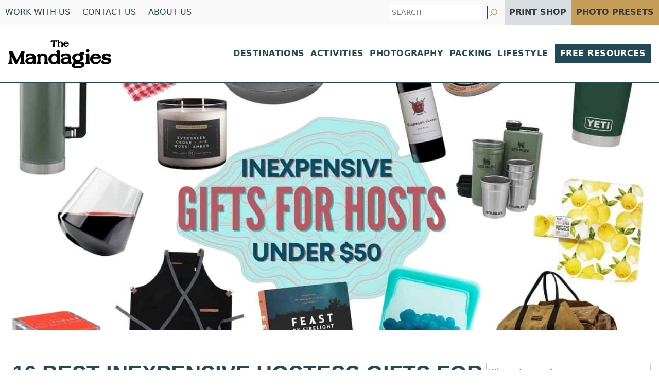

--- FILE ---
content_type: text/html; charset=UTF-8
request_url: https://www.themandagies.com/inexpensive-hostess-gifts/
body_size: 36187
content:
<!DOCTYPE html><html lang="en-US" prefix="og: https://ogp.me/ns#"><head><script class="mv-script-optimized" async="async" fetchpriority="high" data-noptimize="1" data-cfasync="false" src="https://scripts.mediavine.com/tags/the-mandagies.js?ver=6.8.3" id="mv-script-wrapper-js"></script><meta name="p:domain_verify" content="367bcfed2f8bd78afd8c6937871844c4"><meta charset="UTF-8"><script>if(navigator.userAgent.match(/MSIE|Internet Explorer/i)||navigator.userAgent.match(/Trident\/7\..*?rv:11/i)){var href=document.location.href;if(!href.match(/[?&]nowprocket/)){if(href.indexOf("?")==-1){if(href.indexOf("#")==-1){document.location.href=href+"?nowprocket=1"}else{document.location.href=href.replace("#","?nowprocket=1#")}}else{if(href.indexOf("#")==-1){document.location.href=href+"&nowprocket=1"}else{document.location.href=href.replace("#","&nowprocket=1#")}}}}</script><script>(()=>{class RocketLazyLoadScripts{constructor(){this.v="2.0.4",this.userEvents=["keydown","keyup","mousedown","mouseup","mousemove","mouseover","mouseout","touchmove","touchstart","touchend","touchcancel","wheel","click","dblclick","input"],this.attributeEvents=["onblur","onclick","oncontextmenu","ondblclick","onfocus","onmousedown","onmouseenter","onmouseleave","onmousemove","onmouseout","onmouseover","onmouseup","onmousewheel","onscroll","onsubmit"]}async t(){this.i(),this.o(),/iP(ad|hone)/.test(navigator.userAgent)&&this.h(),this.u(),this.l(this),this.m(),this.k(this),this.p(this),this._(),await Promise.all([this.R(),this.L()]),this.lastBreath=Date.now(),this.S(this),this.P(),this.D(),this.O(),this.M(),await this.C(this.delayedScripts.normal),await this.C(this.delayedScripts.defer),await this.C(this.delayedScripts.async),await this.T(),await this.F(),await this.j(),await this.A(),window.dispatchEvent(new Event("rocket-allScriptsLoaded")),this.everythingLoaded=!0,this.lastTouchEnd&&await new Promise(t=>setTimeout(t,500-Date.now()+this.lastTouchEnd)),this.I(),this.H(),this.U(),this.W()}i(){this.CSPIssue=sessionStorage.getItem("rocketCSPIssue"),document.addEventListener("securitypolicyviolation",t=>{this.CSPIssue||"script-src-elem"!==t.violatedDirective||"data"!==t.blockedURI||(this.CSPIssue=!0,sessionStorage.setItem("rocketCSPIssue",!0))},{isRocket:!0})}o(){window.addEventListener("pageshow",t=>{this.persisted=t.persisted,this.realWindowLoadedFired=!0},{isRocket:!0}),window.addEventListener("pagehide",()=>{this.onFirstUserAction=null},{isRocket:!0})}h(){let t;function e(e){t=e}window.addEventListener("touchstart",e,{isRocket:!0}),window.addEventListener("touchend",function i(o){o.changedTouches[0]&&t.changedTouches[0]&&Math.abs(o.changedTouches[0].pageX-t.changedTouches[0].pageX)<10&&Math.abs(o.changedTouches[0].pageY-t.changedTouches[0].pageY)<10&&o.timeStamp-t.timeStamp<200&&(window.removeEventListener("touchstart",e,{isRocket:!0}),window.removeEventListener("touchend",i,{isRocket:!0}),"INPUT"===o.target.tagName&&"text"===o.target.type||(o.target.dispatchEvent(new TouchEvent("touchend",{target:o.target,bubbles:!0})),o.target.dispatchEvent(new MouseEvent("mouseover",{target:o.target,bubbles:!0})),o.target.dispatchEvent(new PointerEvent("click",{target:o.target,bubbles:!0,cancelable:!0,detail:1,clientX:o.changedTouches[0].clientX,clientY:o.changedTouches[0].clientY})),event.preventDefault()))},{isRocket:!0})}q(t){this.userActionTriggered||("mousemove"!==t.type||this.firstMousemoveIgnored?"keyup"===t.type||"mouseover"===t.type||"mouseout"===t.type||(this.userActionTriggered=!0,this.onFirstUserAction&&this.onFirstUserAction()):this.firstMousemoveIgnored=!0),"click"===t.type&&t.preventDefault(),t.stopPropagation(),t.stopImmediatePropagation(),"touchstart"===this.lastEvent&&"touchend"===t.type&&(this.lastTouchEnd=Date.now()),"click"===t.type&&(this.lastTouchEnd=0),this.lastEvent=t.type,t.composedPath&&t.composedPath()[0].getRootNode()instanceof ShadowRoot&&(t.rocketTarget=t.composedPath()[0]),this.savedUserEvents.push(t)}u(){this.savedUserEvents=[],this.userEventHandler=this.q.bind(this),this.userEvents.forEach(t=>window.addEventListener(t,this.userEventHandler,{passive:!1,isRocket:!0})),document.addEventListener("visibilitychange",this.userEventHandler,{isRocket:!0})}U(){this.userEvents.forEach(t=>window.removeEventListener(t,this.userEventHandler,{passive:!1,isRocket:!0})),document.removeEventListener("visibilitychange",this.userEventHandler,{isRocket:!0}),this.savedUserEvents.forEach(t=>{(t.rocketTarget||t.target).dispatchEvent(new window[t.constructor.name](t.type,t))})}m(){const t="return false",e=Array.from(this.attributeEvents,t=>"data-rocket-"+t),i="["+this.attributeEvents.join("],[")+"]",o="[data-rocket-"+this.attributeEvents.join("],[data-rocket-")+"]",s=(e,i,o)=>{o&&o!==t&&(e.setAttribute("data-rocket-"+i,o),e["rocket"+i]=new Function("event",o),e.setAttribute(i,t))};new MutationObserver(t=>{for(const n of t)"attributes"===n.type&&(n.attributeName.startsWith("data-rocket-")||this.everythingLoaded?n.attributeName.startsWith("data-rocket-")&&this.everythingLoaded&&this.N(n.target,n.attributeName.substring(12)):s(n.target,n.attributeName,n.target.getAttribute(n.attributeName))),"childList"===n.type&&n.addedNodes.forEach(t=>{if(t.nodeType===Node.ELEMENT_NODE)if(this.everythingLoaded)for(const i of[t,...t.querySelectorAll(o)])for(const t of i.getAttributeNames())e.includes(t)&&this.N(i,t.substring(12));else for(const e of[t,...t.querySelectorAll(i)])for(const t of e.getAttributeNames())this.attributeEvents.includes(t)&&s(e,t,e.getAttribute(t))})}).observe(document,{subtree:!0,childList:!0,attributeFilter:[...this.attributeEvents,...e]})}I(){this.attributeEvents.forEach(t=>{document.querySelectorAll("[data-rocket-"+t+"]").forEach(e=>{this.N(e,t)})})}N(t,e){const i=t.getAttribute("data-rocket-"+e);i&&(t.setAttribute(e,i),t.removeAttribute("data-rocket-"+e))}k(t){Object.defineProperty(HTMLElement.prototype,"onclick",{get(){return this.rocketonclick||null},set(e){this.rocketonclick=e,this.setAttribute(t.everythingLoaded?"onclick":"data-rocket-onclick","this.rocketonclick(event)")}})}S(t){function e(e,i){let o=e[i];e[i]=null,Object.defineProperty(e,i,{get:()=>o,set(s){t.everythingLoaded?o=s:e["rocket"+i]=o=s}})}e(document,"onreadystatechange"),e(window,"onload"),e(window,"onpageshow");try{Object.defineProperty(document,"readyState",{get:()=>t.rocketReadyState,set(e){t.rocketReadyState=e},configurable:!0}),document.readyState="loading"}catch(t){console.log("WPRocket DJE readyState conflict, bypassing")}}l(t){this.originalAddEventListener=EventTarget.prototype.addEventListener,this.originalRemoveEventListener=EventTarget.prototype.removeEventListener,this.savedEventListeners=[],EventTarget.prototype.addEventListener=function(e,i,o){o&&o.isRocket||!t.B(e,this)&&!t.userEvents.includes(e)||t.B(e,this)&&!t.userActionTriggered||e.startsWith("rocket-")||t.everythingLoaded?t.originalAddEventListener.call(this,e,i,o):(t.savedEventListeners.push({target:this,remove:!1,type:e,func:i,options:o}),"mouseenter"!==e&&"mouseleave"!==e||t.originalAddEventListener.call(this,e,t.savedUserEvents.push,o))},EventTarget.prototype.removeEventListener=function(e,i,o){o&&o.isRocket||!t.B(e,this)&&!t.userEvents.includes(e)||t.B(e,this)&&!t.userActionTriggered||e.startsWith("rocket-")||t.everythingLoaded?t.originalRemoveEventListener.call(this,e,i,o):t.savedEventListeners.push({target:this,remove:!0,type:e,func:i,options:o})}}J(t,e){this.savedEventListeners=this.savedEventListeners.filter(i=>{let o=i.type,s=i.target||window;return e!==o||t!==s||(this.B(o,s)&&(i.type="rocket-"+o),this.$(i),!1)})}H(){EventTarget.prototype.addEventListener=this.originalAddEventListener,EventTarget.prototype.removeEventListener=this.originalRemoveEventListener,this.savedEventListeners.forEach(t=>this.$(t))}$(t){t.remove?this.originalRemoveEventListener.call(t.target,t.type,t.func,t.options):this.originalAddEventListener.call(t.target,t.type,t.func,t.options)}p(t){let e;function i(e){return t.everythingLoaded?e:e.split(" ").map(t=>"load"===t||t.startsWith("load.")?"rocket-jquery-load":t).join(" ")}function o(o){function s(e){const s=o.fn[e];o.fn[e]=o.fn.init.prototype[e]=function(){return this[0]===window&&t.userActionTriggered&&("string"==typeof arguments[0]||arguments[0]instanceof String?arguments[0]=i(arguments[0]):"object"==typeof arguments[0]&&Object.keys(arguments[0]).forEach(t=>{const e=arguments[0][t];delete arguments[0][t],arguments[0][i(t)]=e})),s.apply(this,arguments),this}}if(o&&o.fn&&!t.allJQueries.includes(o)){const e={DOMContentLoaded:[],"rocket-DOMContentLoaded":[]};for(const t in e)document.addEventListener(t,()=>{e[t].forEach(t=>t())},{isRocket:!0});o.fn.ready=o.fn.init.prototype.ready=function(i){function s(){parseInt(o.fn.jquery)>2?setTimeout(()=>i.bind(document)(o)):i.bind(document)(o)}return"function"==typeof i&&(t.realDomReadyFired?!t.userActionTriggered||t.fauxDomReadyFired?s():e["rocket-DOMContentLoaded"].push(s):e.DOMContentLoaded.push(s)),o([])},s("on"),s("one"),s("off"),t.allJQueries.push(o)}e=o}t.allJQueries=[],o(window.jQuery),Object.defineProperty(window,"jQuery",{get:()=>e,set(t){o(t)}})}P(){const t=new Map;document.write=document.writeln=function(e){const i=document.currentScript,o=document.createRange(),s=i.parentElement;let n=t.get(i);void 0===n&&(n=i.nextSibling,t.set(i,n));const c=document.createDocumentFragment();o.setStart(c,0),c.appendChild(o.createContextualFragment(e)),s.insertBefore(c,n)}}async R(){return new Promise(t=>{this.userActionTriggered?t():this.onFirstUserAction=t})}async L(){return new Promise(t=>{document.addEventListener("DOMContentLoaded",()=>{this.realDomReadyFired=!0,t()},{isRocket:!0})})}async j(){return this.realWindowLoadedFired?Promise.resolve():new Promise(t=>{window.addEventListener("load",t,{isRocket:!0})})}M(){this.pendingScripts=[];this.scriptsMutationObserver=new MutationObserver(t=>{for(const e of t)e.addedNodes.forEach(t=>{"SCRIPT"!==t.tagName||t.noModule||t.isWPRocket||this.pendingScripts.push({script:t,promise:new Promise(e=>{const i=()=>{const i=this.pendingScripts.findIndex(e=>e.script===t);i>=0&&this.pendingScripts.splice(i,1),e()};t.addEventListener("load",i,{isRocket:!0}),t.addEventListener("error",i,{isRocket:!0}),setTimeout(i,1e3)})})})}),this.scriptsMutationObserver.observe(document,{childList:!0,subtree:!0})}async F(){await this.X(),this.pendingScripts.length?(await this.pendingScripts[0].promise,await this.F()):this.scriptsMutationObserver.disconnect()}D(){this.delayedScripts={normal:[],async:[],defer:[]},document.querySelectorAll("script[type$=rocketlazyloadscript]").forEach(t=>{t.hasAttribute("data-rocket-src")?t.hasAttribute("async")&&!1!==t.async?this.delayedScripts.async.push(t):t.hasAttribute("defer")&&!1!==t.defer||"module"===t.getAttribute("data-rocket-type")?this.delayedScripts.defer.push(t):this.delayedScripts.normal.push(t):this.delayedScripts.normal.push(t)})}async _(){await this.L();let t=[];document.querySelectorAll("script[type$=rocketlazyloadscript][data-rocket-src]").forEach(e=>{let i=e.getAttribute("data-rocket-src");if(i&&!i.startsWith("data:")){i.startsWith("//")&&(i=location.protocol+i);try{const o=new URL(i).origin;o!==location.origin&&t.push({src:o,crossOrigin:e.crossOrigin||"module"===e.getAttribute("data-rocket-type")})}catch(t){}}}),t=[...new Map(t.map(t=>[JSON.stringify(t),t])).values()],this.Y(t,"preconnect")}async G(t){if(await this.K(),!0!==t.noModule||!("noModule"in HTMLScriptElement.prototype))return new Promise(e=>{let i;function o(){(i||t).setAttribute("data-rocket-status","executed"),e()}try{if(navigator.userAgent.includes("Firefox/")||""===navigator.vendor||this.CSPIssue)i=document.createElement("script"),[...t.attributes].forEach(t=>{let e=t.nodeName;"type"!==e&&("data-rocket-type"===e&&(e="type"),"data-rocket-src"===e&&(e="src"),i.setAttribute(e,t.nodeValue))}),t.text&&(i.text=t.text),t.nonce&&(i.nonce=t.nonce),i.hasAttribute("src")?(i.addEventListener("load",o,{isRocket:!0}),i.addEventListener("error",()=>{i.setAttribute("data-rocket-status","failed-network"),e()},{isRocket:!0}),setTimeout(()=>{i.isConnected||e()},1)):(i.text=t.text,o()),i.isWPRocket=!0,t.parentNode.replaceChild(i,t);else{const i=t.getAttribute("data-rocket-type"),s=t.getAttribute("data-rocket-src");i?(t.type=i,t.removeAttribute("data-rocket-type")):t.removeAttribute("type"),t.addEventListener("load",o,{isRocket:!0}),t.addEventListener("error",i=>{this.CSPIssue&&i.target.src.startsWith("data:")?(console.log("WPRocket: CSP fallback activated"),t.removeAttribute("src"),this.G(t).then(e)):(t.setAttribute("data-rocket-status","failed-network"),e())},{isRocket:!0}),s?(t.fetchPriority="high",t.removeAttribute("data-rocket-src"),t.src=s):t.src="data:text/javascript;base64,"+window.btoa(unescape(encodeURIComponent(t.text)))}}catch(i){t.setAttribute("data-rocket-status","failed-transform"),e()}});t.setAttribute("data-rocket-status","skipped")}async C(t){const e=t.shift();return e?(e.isConnected&&await this.G(e),this.C(t)):Promise.resolve()}O(){this.Y([...this.delayedScripts.normal,...this.delayedScripts.defer,...this.delayedScripts.async],"preload")}Y(t,e){this.trash=this.trash||[];let i=!0;var o=document.createDocumentFragment();t.forEach(t=>{const s=t.getAttribute&&t.getAttribute("data-rocket-src")||t.src;if(s&&!s.startsWith("data:")){const n=document.createElement("link");n.href=s,n.rel=e,"preconnect"!==e&&(n.as="script",n.fetchPriority=i?"high":"low"),t.getAttribute&&"module"===t.getAttribute("data-rocket-type")&&(n.crossOrigin=!0),t.crossOrigin&&(n.crossOrigin=t.crossOrigin),t.integrity&&(n.integrity=t.integrity),t.nonce&&(n.nonce=t.nonce),o.appendChild(n),this.trash.push(n),i=!1}}),document.head.appendChild(o)}W(){this.trash.forEach(t=>t.remove())}async T(){try{document.readyState="interactive"}catch(t){}this.fauxDomReadyFired=!0;try{await this.K(),this.J(document,"readystatechange"),document.dispatchEvent(new Event("rocket-readystatechange")),await this.K(),document.rocketonreadystatechange&&document.rocketonreadystatechange(),await this.K(),this.J(document,"DOMContentLoaded"),document.dispatchEvent(new Event("rocket-DOMContentLoaded")),await this.K(),this.J(window,"DOMContentLoaded"),window.dispatchEvent(new Event("rocket-DOMContentLoaded"))}catch(t){console.error(t)}}async A(){try{document.readyState="complete"}catch(t){}try{await this.K(),this.J(document,"readystatechange"),document.dispatchEvent(new Event("rocket-readystatechange")),await this.K(),document.rocketonreadystatechange&&document.rocketonreadystatechange(),await this.K(),this.J(window,"load"),window.dispatchEvent(new Event("rocket-load")),await this.K(),window.rocketonload&&window.rocketonload(),await this.K(),this.allJQueries.forEach(t=>t(window).trigger("rocket-jquery-load")),await this.K(),this.J(window,"pageshow");const t=new Event("rocket-pageshow");t.persisted=this.persisted,window.dispatchEvent(t),await this.K(),window.rocketonpageshow&&window.rocketonpageshow({persisted:this.persisted})}catch(t){console.error(t)}}async K(){Date.now()-this.lastBreath>45&&(await this.X(),this.lastBreath=Date.now())}async X(){return document.hidden?new Promise(t=>setTimeout(t)):new Promise(t=>requestAnimationFrame(t))}B(t,e){return e===document&&"readystatechange"===t||(e===document&&"DOMContentLoaded"===t||(e===window&&"DOMContentLoaded"===t||(e===window&&"load"===t||e===window&&"pageshow"===t)))}static run(){(new RocketLazyLoadScripts).t()}}RocketLazyLoadScripts.run()})();</script>	<style></style>
	
<!-- Search Engine Optimization by Rank Math - https://rankmath.com/ -->
<title>16 Best Inexpensive Hostess Gifts For The Outdoor Entertainer - The Mandagies</title>
<style id="wpr-usedcss">img:is([sizes=auto i],[sizes^="auto," i]){contain-intrinsic-size:3000px 1500px}:root{--wp--preset--aspect-ratio--square:1;--wp--preset--aspect-ratio--4-3:4/3;--wp--preset--aspect-ratio--3-4:3/4;--wp--preset--aspect-ratio--3-2:3/2;--wp--preset--aspect-ratio--2-3:2/3;--wp--preset--aspect-ratio--16-9:16/9;--wp--preset--aspect-ratio--9-16:9/16;--wp--preset--color--black:#010101;--wp--preset--color--cyan-bluish-gray:#abb8c3;--wp--preset--color--white:#ffffff;--wp--preset--color--pale-pink:#f78da7;--wp--preset--color--vivid-red:#cf2e2e;--wp--preset--color--luminous-vivid-orange:#ff6900;--wp--preset--color--luminous-vivid-amber:#fcb900;--wp--preset--color--light-green-cyan:#7bdcb5;--wp--preset--color--vivid-green-cyan:#00d084;--wp--preset--color--pale-cyan-blue:#8ed1fc;--wp--preset--color--vivid-cyan-blue:#0693e3;--wp--preset--color--vivid-purple:#9b51e0;--wp--preset--color--ocean:#234857;--wp--preset--color--forest:#54685d;--wp--preset--color--gold:#c69e59;--wp--preset--color--dark-camel:#b48e49;--wp--preset--color--darkest-camel:#93702d;--wp--preset--color--charcoal:#3a3a3a;--wp--preset--color--echo-blue-gray:#d7dde0;--wp--preset--color--silver:#f9f9f9;--wp--preset--gradient--vivid-cyan-blue-to-vivid-purple:linear-gradient(135deg,rgba(6, 147, 227, 1) 0%,rgb(155, 81, 224) 100%);--wp--preset--gradient--light-green-cyan-to-vivid-green-cyan:linear-gradient(135deg,rgb(122, 220, 180) 0%,rgb(0, 208, 130) 100%);--wp--preset--gradient--luminous-vivid-amber-to-luminous-vivid-orange:linear-gradient(135deg,rgba(252, 185, 0, 1) 0%,rgba(255, 105, 0, 1) 100%);--wp--preset--gradient--luminous-vivid-orange-to-vivid-red:linear-gradient(135deg,rgba(255, 105, 0, 1) 0%,rgb(207, 46, 46) 100%);--wp--preset--gradient--very-light-gray-to-cyan-bluish-gray:linear-gradient(135deg,rgb(238, 238, 238) 0%,rgb(169, 184, 195) 100%);--wp--preset--gradient--cool-to-warm-spectrum:linear-gradient(135deg,rgb(74, 234, 220) 0%,rgb(151, 120, 209) 20%,rgb(207, 42, 186) 40%,rgb(238, 44, 130) 60%,rgb(251, 105, 98) 80%,rgb(254, 248, 76) 100%);--wp--preset--gradient--blush-light-purple:linear-gradient(135deg,rgb(255, 206, 236) 0%,rgb(152, 150, 240) 100%);--wp--preset--gradient--blush-bordeaux:linear-gradient(135deg,rgb(254, 205, 165) 0%,rgb(254, 45, 45) 50%,rgb(107, 0, 62) 100%);--wp--preset--gradient--luminous-dusk:linear-gradient(135deg,rgb(255, 203, 112) 0%,rgb(199, 81, 192) 50%,rgb(65, 88, 208) 100%);--wp--preset--gradient--pale-ocean:linear-gradient(135deg,rgb(255, 245, 203) 0%,rgb(182, 227, 212) 50%,rgb(51, 167, 181) 100%);--wp--preset--gradient--electric-grass:linear-gradient(135deg,rgb(202, 248, 128) 0%,rgb(113, 206, 126) 100%);--wp--preset--gradient--midnight:linear-gradient(135deg,rgb(2, 3, 129) 0%,rgb(40, 116, 252) 100%);--wp--preset--font-size--small:1rem;--wp--preset--font-size--medium:1.125rem;--wp--preset--font-size--large:1.25rem;--wp--preset--font-size--x-large:clamp(1.5rem, 2.8vw, 1.75rem);--wp--preset--font-size--gargantuan:clamp(2.75rem, 5.2vw, 3.25rem);--wp--preset--font-size--colossal:clamp(2.5rem, 4.8vw, 3rem);--wp--preset--font-size--gigantic:clamp(2.125rem, 4.4vw, 2.75rem);--wp--preset--font-size--jumbo:clamp(2rem, 4vw, 2.5rem);--wp--preset--font-size--huge:clamp(1.875rem, 3.6vw, 2.25rem);--wp--preset--font-size--big:clamp(1.75rem, 3.2vw, 2rem);--wp--preset--font-size--tiny:0.875rem;--wp--preset--font-size--min:0.75rem;--wp--preset--font-family--system-sans-serif:-apple-system,BlinkMacSystemFont,"Segoe UI",Roboto,Oxygen-Sans,Ubuntu,Cantarell,"Helvetica Neue",sans-serif;--wp--preset--font-family--system-serif:-apple-system-ui-serif,ui-serif,Noto Serif,Iowan Old Style,Apple Garamond,Baskerville,Times New Roman,Droid Serif,Times,Source Serif Pro,serif,Apple Color Emoji,Segoe UI Emoji,Segoe UI Symbol;--wp--preset--spacing--20:0.44rem;--wp--preset--spacing--30:0.67rem;--wp--preset--spacing--40:1rem;--wp--preset--spacing--50:1.5rem;--wp--preset--spacing--60:2.25rem;--wp--preset--spacing--70:3.38rem;--wp--preset--spacing--80:5.06rem;--wp--preset--shadow--natural:6px 6px 9px rgba(0, 0, 0, .2);--wp--preset--shadow--deep:12px 12px 50px rgba(0, 0, 0, .4);--wp--preset--shadow--sharp:6px 6px 0px rgba(0, 0, 0, .2);--wp--preset--shadow--outlined:6px 6px 0px -3px rgba(255, 255, 255, 1),6px 6px rgba(0, 0, 0, 1);--wp--preset--shadow--crisp:6px 6px 0px rgba(0, 0, 0, 1);--wp--custom--border-radius--tiny:3px;--wp--custom--border-radius--small:8px;--wp--custom--border-radius--medium:12px;--wp--custom--border-radius--large:50%;--wp--custom--border-width--tiny:1px;--wp--custom--border-width--small:2px;--wp--custom--border-width--medium:3px;--wp--custom--border-width--large:4px;--wp--custom--box-shadow--1:0px 2px 8px rgba(33, 33, 33, .12);--wp--custom--box-shadow--2:0px 3px 10px rgba(33, 33, 33, .25);--wp--custom--color--link:#0000EE;--wp--custom--color--neutral-50:#FAFAFA;--wp--custom--color--neutral-100:#F5F5F5;--wp--custom--color--neutral-200:#EEEEEE;--wp--custom--color--neutral-300:#E0E0E0;--wp--custom--color--neutral-400:#BDBDBD;--wp--custom--color--neutral-500:#9E9E9E;--wp--custom--color--neutral-600:#757575;--wp--custom--color--neutral-700:#616161;--wp--custom--color--neutral-800:#424242;--wp--custom--color--neutral-900:#212121;--wp--custom--layout--content:800px;--wp--custom--layout--wide:1400px;--wp--custom--layout--sidebar:336px;--wp--custom--layout--page:var(--wp--custom--layout--content);--wp--custom--layout--padding:16px;--wp--custom--layout--block-gap:16px;--wp--custom--layout--block-gap-large:40px;--wp--custom--letter-spacing--none:normal;--wp--custom--letter-spacing--tight:-.01em;--wp--custom--letter-spacing--loose:.05em;--wp--custom--letter-spacing--looser:.1em;--wp--custom--line-height--tiny:1.1;--wp--custom--line-height--small:1.2;--wp--custom--line-height--medium:1.4;--wp--custom--line-height--normal:1.6}:root{--wp--style--global--content-size:var(--wp--custom--layout--content);--wp--style--global--wide-size:var(--wp--custom--layout--wide)}:where(body){margin:0}:where(.wp-site-blocks)>*{margin-block-start:24px;margin-block-end:0}:where(.wp-site-blocks)>:first-child{margin-block-start:0}:where(.wp-site-blocks)>:last-child{margin-block-end:0}:root{--wp--style--block-gap:24px}:root :where(.is-layout-flow)>:first-child{margin-block-start:0}:root :where(.is-layout-flow)>:last-child{margin-block-end:0}:root :where(.is-layout-flow)>*{margin-block-start:24px;margin-block-end:0}:root :where(.is-layout-constrained)>:first-child{margin-block-start:0}:root :where(.is-layout-constrained)>:last-child{margin-block-end:0}:root :where(.is-layout-constrained)>*{margin-block-start:24px;margin-block-end:0}:root :where(.is-layout-flex){gap:24px}:root :where(.is-layout-grid){gap:24px}.is-layout-flow>.alignright{float:right;margin-inline-start:2em;margin-inline-end:0}.is-layout-flow>.aligncenter{margin-left:auto!important;margin-right:auto!important}.is-layout-constrained>.alignright{float:right;margin-inline-start:2em;margin-inline-end:0}.is-layout-constrained>.aligncenter{margin-left:auto!important;margin-right:auto!important}.is-layout-constrained>:where(:not(.alignleft):not(.alignright):not(.alignfull)){max-width:var(--wp--style--global--content-size);margin-left:auto!important;margin-right:auto!important}.is-layout-constrained>.alignwide{max-width:var(--wp--style--global--wide-size)}body .is-layout-flex{display:flex}.is-layout-flex{flex-wrap:wrap;align-items:center}.is-layout-flex>:is(*,div){margin:0}body .is-layout-grid{display:grid}.is-layout-grid>:is(*,div){margin:0}body{background-color:var(--wp--preset--color--background);color:var(--wp--preset--color--ocean);font-family:var(--wp--preset--font-family--system-sans-serif);font-size:var(--wp--preset--font-size--medium);line-height:var(--wp--custom--line-height--normal);padding-top:0;padding-right:0;padding-bottom:0;padding-left:0}a:where(:not(.wp-element-button)){color:var(--wp--custom--color--link);text-decoration:underline}h1,h2,h3{font-family:var(--wp--preset--font-family--system-serif);font-weight:900;line-height:var(--wp--custom--line-height--small)}h1{font-size:var(--wp--preset--font-size--colossal);line-height:var(--wp--custom--line-height--tiny)}h2{color:var(--wp--preset--color--ocean);font-size:var(--wp--preset--font-size--huge)}h3{font-size:var(--wp--preset--font-size--big)}:root :where(.wp-element-button,.wp-block-button__link){background-color:var(--wp--preset--color--ocean);border-radius:var(--wp--custom--border-radius--tiny);border-width:0;color:var(--wp--preset--color--white);font-family:inherit;font-size:var(--wp--preset--font-size--small);font-weight:700;line-height:var(--wp--custom--line-height--medium);padding-top:16px;padding-right:16px;padding-bottom:16px;padding-left:1px;text-decoration:none}.has-white-color{color:var(--wp--preset--color--white)!important}.has-ocean-color{color:var(--wp--preset--color--ocean)!important}.has-charcoal-color{color:var(--wp--preset--color--charcoal)!important}.has-forest-background-color{background-color:var(--wp--preset--color--forest)!important}.has-gold-background-color{background-color:var(--wp--preset--color--gold)!important}.has-echo-blue-gray-background-color{background-color:var(--wp--preset--color--echo-blue-gray)!important}.has-silver-background-color{background-color:var(--wp--preset--color--silver)!important}.has-small-font-size{font-size:var(--wp--preset--font-size--small)!important}.has-large-font-size{font-size:var(--wp--preset--font-size--large)!important}.has-tiny-font-size{font-size:var(--wp--preset--font-size--tiny)!important}:root :where(.wp-block-pullquote){font-size:1.5em;line-height:1.6}:root :where(.wp-block-heading){color:var(--wp--preset--color--ocean)}*,::after,::before{box-sizing:border-box}*{margin:0}img,picture,svg,video{display:block;max-width:100%}button,input{font:inherit}h1,h2,h3,p{overflow-wrap:break-word}@font-face{font-display:swap;font-family:Oswald;font-style:normal;font-weight:400;src:url('https://www.themandagies.com/wp-content/themes/af2/assets/fonts/oswald-v53-latin-regular.woff2') format('woff2')}@font-face{font-display:swap;font-family:Oswald-fallback;size-adjust:81.69%;src:local('Arial')}body,button,input{font-size:clamp(16px, calc(1rem + ((1vw - 3px) * .1235)), 18px);min-height:0;font-family:Seravek,'Gill Sans Nova',Ubuntu,Calibri,'DejaVu Sans',source-sans-pro,sans-serif;line-height:1.7}html{font-size:100%}body{line-height:1.66667;font-size:1.135em;overflow-x:hidden}h1,h2,h3{font-family:Inter,Roboto,'Helvetica Neue','Arial Nova','Nimbus Sans',Arial,sans-serif;font-weight:900;text-transform:uppercase;clear:both}h2,h3{line-height:1.12}h1{line-height:1}.wp-block-heading{margin-bottom:.35em}p{margin-bottom:1em}.block-area :last-child{margin-bottom:0}em{font-style:italic}address{margin:0 0 1.5em}code,tt{font-family:monaco,consolas,"Andale Mono","DejaVu Sans Mono",monospace}body{background:#fff}hr{background-color:#ccc;border:0;height:1px;margin-bottom:1.5em}ul{margin:0 0 1.5em 3em}ul{list-style:disc}li>ul{margin-bottom:0;margin-left:1.5em}dt{font-weight:700}iframe,object{max-width:100%}img{height:auto;max-width:100%}figure{margin:1em 0}a{color:var(--wp--preset--color--ocean);text-decoration-color:var(--wp--preset--color--gold);text-decoration-thickness:1px;text-underline-offset:4px;transition:color 350ms ease}.wp-block-heading a,a .wp-block-heading,h2 a,h3 a{text-underline-offset:.11em}.has-gold-background-color a:not(:hover),a:not(:hover).has-gold-background-color{color:#3a3a3a}.has-forest-background-color a,a.has-forest-background-color{color:#fff!important}a:visited:not(.wp-block-button__link){color:#633599}a:not(.wp-block-button__link):active,a:not(.wp-block-button__link):focus,a:not(.wp-block-button__link):hover{color:var(--wp--preset--color--forest)}a:not(.wp-block-button__link):focus{color:var(--wp--preset--color--forest);outline:dotted thin}a:active,a:hover{outline:0}.wp-element-button,a.wp-block-button__link{padding:.5rem 1rem;text-transform:uppercase;letter-spacing:.05em;border-radius:0;font-weight:600;transition:background-color 350ms ease}a.wp-block-button__link:focus{outline:#2f3134 dotted .15rem;outline-offset:.2rem}a:visited.wp-block-button__link.has-forest-background-color,a:visited.wp-block-button__link.has-gold-background-color a:visited.wp-block-button__link.has-forest-background-color{color:#fff!important}.wp-block-button__link.has-gold-background-color:hover{background:var(--wp--preset--color--ocean)!important}.wp-block-button__link.has-forest-background-color:hover{background:var(--wp--preset--color--ocean)!important}button,input[type=button],input[type=submit]{border:1px solid;border-color:var(--wp--preset--color--ocean);border-radius:0;background:var(--wp--preset--color--ocean);line-height:1;padding:.5rem 1rem}button:hover,input[type=button]:hover,input[type=submit]:hover{border-color:#aaa}button:active,button:focus,input[type=button]:active,input[type=button]:focus,input[type=submit]:active,input[type=submit]:focus{border-color:#aaa}input[type=email],input[type=number],input[type=password],input[type=search],input[type=url]{color:#666;border:1px solid #ccc;border-radius:0;padding:3px}input[type=email]:focus,input[type=number]:focus,input[type=password]:focus,input[type=search]:focus,input[type=url]:focus{color:#111}.uagb-search-form__container{display:flex;flex-wrap:wrap}.uagb-search-form__input{flex:auto}.uagb-search-submit{flex:auto;color:var(--wp--preset--color--white)}.site-inner{padding-left:var(--wp--custom--layout--padding);padding-right:var(--wp--custom--layout--padding)}.wrapper{max-width:calc(var(--wp--custom--layout--wide) + 2 * var(--wp--custom--layout--padding));margin:0 auto;padding-left:var(--wp--custom--layout--padding);padding-right:var(--wp--custom--layout--padding)}.entry-content>.alignfull:not(:last-child),.entry-content>.wp-block-separator:not(:last-child){margin-bottom:var(--wp--custom--layout--block-gap)}.entry-content>.alignfull.has-background+.alignfull{margin-top:calc(var(--wp--custom--layout--block-gap) * -1)}.wp-block-group.alignfull.has-background+.alignfull.has-background{margin-top:0}.entry-content>*{margin-left:auto;margin-right:auto;max-width:var(--wp--custom--layout--page)}.entry-content>.alignwide{max-width:var(--wp--custom--layout--wide)}.entry-content>.alignfull{max-width:100vw}.entry-content>.alignfull{margin-left:calc(-1 * var(--wp--custom--layout--padding));margin-right:calc(-1 * var(--wp--custom--layout--padding));max-width:100vw}.alignfull.is-layout-flow>*{padding-left:var(--wp--custom--layout--block-gap);padding-right:var(--wp--custom--layout--block-gap)}.sidebar{flex-basis:21em;flex-grow:1}.before-header{line-height:1}.before-header p{margin-bottom:0}.before-header ul{padding:0;margin:0;list-style:none}.before-header li{display:inline-block}.before-header a{color:var(--wp--preset--color--ocean);text-decoration:none;padding:1rem .6rem;display:inline-block}.before-header ul a:visited{color:var(--wp--preset--color--ocean)}.before-header .wp-block-columns{justify-content:space-between;gap:0}.before-header .wp-block-columns:not(.is-not-stacked-on-mobile)>.wp-block-column{width:fit-content;flex-basis:auto!important}@media (max-width:820px){.before-header .work-with-us{flex:1 1 100%!important}.before-header .search form{margin-inline-start:0!important}.before-header .wp-block-columns{justify-content:center;flex-wrap:wrap}}@media (max-width:720px){.before-header .wp-block-columns .wp-block-column ul{text-align:center}}@media (max-width:380px){.before-header .work-with-us ul li a{padding:1rem .25rem;font-size:small}.print-shop{text-align:center}}.wp-block-search{margin-inline-start:1rem!important}.block-area-before-header .wp-block-column.photo-presets,.block-area-before-header .wp-block-column.print-shop,.block-area-before-header .wp-block-column.search{max-width:fit-content}.block-area-before-header .wp-block-column.print-shop{align-self:stretch}.before-header .print-shop a{color:#3a3a3a}.before-header .print-shop a:focus{outline:black dotted thin}.before-header .search-icon{filter:invert(87%) sepia(15%) saturate(1812%) hue-rotate(331deg) brightness(84%) contrast(82%)}.before-header .wp-block-column.search{align-self:stretch;display:flex;align-items:center}.before-header .wp-block-search__inside-wrapper{display:flex;flex-wrap:wrap;align-items:center}.before-header .wp-block-search__button{padding:unset;margin-right:.5rem;background-color:transparent}.before-header .wp-block-search__input{border:transparent!important}@media (max-width:768px){.before-header .wp-block-search__input{width:120px}}.site-header{border-bottom:1px solid var(--wp--preset--color--ocean);position:sticky;top:0;z-index:5;background-color:#fff}.site-header .wrapper{display:flex;justify-content:space-between;align-items:center}.site-title{font-size:100%;margin-bottom:0;width:250px}.site-title a{background:url(https://www.themandagies.com/wp-content/uploads/2020/09/The-Mandagies-Logo-Text.svg) 50% no-repeat;background-size:contain;display:block;text-indent:-9999em;width:80%;height:0;padding-bottom:27.8%;transition:padding 350ms ease,width 350ms ease}.scrolled .site-title a{width:65%;height:0;padding-bottom:18.8%}.close-button,.menu-toggle{display:none}.navbar a{font-weight:600}.show-on-mobile{font-weight:400;display:none}@media (min-width:1080px){.navbar-menu>.menu-item>a{padding:3rem .35rem}.scrolled .navbar-menu>.menu-item:not(.cta)>a{padding:2rem .35rem}}.navbar-menu>.menu-item>a{display:block;text-transform:uppercase;letter-spacing:.03rem;font-size:1rem;color:var(--wp--preset--color--ocean);text-decoration:none;transition:color 250ms ease-in-out,padding 250ms ease;line-height:1}.navbar>.navbar-menu>li>a{display:inline-block}.navbar-menu{display:flex;align-items:center;flex-wrap:wrap;gap:.5rem}.navbar-menu{margin:0;padding:0;list-style:none}.mega-menu{display:none}@media screen and (min-width:1080px){.mega-menu{display:grid;grid-template-rows:0fr;transition:grid-template-rows 350ms ease-out,position 350ms ease;visibility:hidden;position:absolute;bottom:0;left:0;right:0;width:100%;padding:var(--wp--custom--layout--padding);background:#fff;box-shadow:0 1px 1px rgba(0,0,0,.12),0 2px 2px rgba(0,0,0,.12),0 4px 4px rgba(0,0,0,.12),0 8px 8px rgba(0,0,0,.12),0 16px 16px rgba(0,0,0,.12);opacity:0;overflow:visible;z-index:9999;transform:translateY(100%)}.scrolled .mega-menu{bottom:0}.mega-menu div{overflow:hidden}.navbar-menu li:focus-within>.mega-menu,.navbar-menu li:hover>.mega-menu{visibility:visible;opacity:1;grid-template-rows:1fr;overflow:visible}.mega-menu .wp-block-columns ul{margin:0;padding:0;list-style:none;text-transform:uppercase}.mega-menu .wp-block-columns{margin-bottom:1rem}.mega-menu .wp-block-columns .wp-block-post-featured-image{margin-top:.5rem}.mega-menu .wp-block-post-title a{font-weight:900}}@media (min-width:1080px){.navbar-menu .cta a{background-color:var(--wp--preset--color--ocean);padding:.6rem;color:var(--wp--preset--color--white);transition:background-color 250ms ease;margin-left:.5rem}.navbar-menu .cta a:hover{background-color:var(--wp--preset--color--gold)}.navbar-menu .cta a:visited{color:var(--wp--preset--color--white)}}@media (max-width:1079px){.show-on-mobile{display:block}.show-on-mobile a{font-weight:400}.menu-toggle{display:block;border:0;border-radius:0;background:0 0;line-height:1;padding:0;font-size:2rem;margin-top:-.4rem}.toggled .close-button{display:block}.close-button{position:absolute;bottom:0;width:100%;border:none;border-radius:0;background:var(--wp--preset--color--charcoal);color:#fff;font-weight:600;text-transform:uppercase;line-height:1;padding:1rem;text-align:right}.navbar-menu{position:fixed;left:-300px;top:0;width:300px;height:100%;transition:all .3s ease-in-out;z-index:3}.toggled .navbar-menu{position:fixed;left:0;width:80%;background-color:#fff;display:block}.navbar-menu:before{content:'';display:block;margin:1rem auto;width:100%;height:50px;background:url('https://www.themandagies.com/wp-content/uploads/2020/09/The-Mandagies-Logo-Text.svg') center center no-repeat}.navbar-menu li a{padding:1rem 2rem}}.single .entry-header{margin-bottom:2rem}.page .entry-header{position:relative;height:440px;background-color:var(--wp--preset--color--silver);display:flex;align-items:center;justify-content:center;margin:0 calc(var(--wp--custom--layout--padding) * -1);overflow:hidden;margin-bottom:3rem;padding:var(--wp--custom--layout--padding)}.page .entry-header .entry-title{position:relative;z-index:3;background-color:#fff;padding:1rem;color:var(--wp--preset--color--ocean);font-size:var(--wp--preset--font-size--jumbo);text-transform:uppercase}.search .site-inner{margin-bottom:var(--wp--custom--layout--block-gap)}.search .site-main{display:grid;grid-template-columns:repeat(2,minmax(0,1fr));grid-gap:var(--wp--custom--layout--block-gap)}@media (max-width:767px){.search .site-main{display:block}}.single-featured-image{margin-bottom:4rem}.single-featured-image__inner{position:relative;height:30rem}.single-featured-image img{position:absolute;top:0;left:0;object-fit:cover;width:100%;height:100%;max-height:100%}.single .entry-title{font-size:var(--wp--preset--font-size--huge);text-align:center;color:var(--wp--preset--color--ocean)}.single .wp-block-heading{margin-top:1em}.sidebar .wp-block-search{margin-inline-start:0!important}.sidebar .wp-block-search__inside-wrapper{display:flex;flex-wrap:wrap}.sidebar .wp-block-search__button,.sidebar .wp-block-search__input{flex:auto}.sidebar .wp-block-search__input{border:1px solid var(--wp--preset--color--ocean)}.sidebar .wp-block-search__button{margin-left:0}.wp-block-post-template{margin-left:0}.screen-reader-text{border:0;clip:rect(1px,1px,1px,1px);clip-path:inset(50%);height:1px;margin:-1px;overflow:hidden;padding:0;position:absolute!important;width:1px;word-wrap:normal!important}.screen-reader-text:focus{background-color:#f1f1f1;border-radius:3px;box-shadow:0 0 2px 2px rgba(0,0,0,.6);clip:auto!important;clip-path:none;color:#21759b;display:block;font-size:.875rem;font-weight:700;height:auto;left:5px;line-height:normal;padding:15px 23px 14px;text-decoration:none;top:5px;width:auto;z-index:100000}.alignright{float:right;margin-left:1.5em;margin-bottom:1.5em}.aligncenter{clear:both;display:block;margin-left:auto;margin-right:auto;margin-bottom:1.5em}.site-footer .alignfull .alignwide{padding-left:var(--wp--custom--layout--padding);padding-right:var(--wp--custom--layout--padding)}.site-footer .block-area-site-footer a:hover{color:#e4b768!important}@media (max-width:781px){.block-area-site-footer .wp-block-columns{flex-direction:column}.block-area-site-footer .wp-block-columns .wp-block-column:not(:first-of-type){flex-basis:calc(50% - var(--wp--custom--layout--block-gap))!important}.block-area-site-footer .wp-block-columns .wp-block-column>*{text-align:left}.block-area-site-footer .wp-block-columns .wp-block-column:nth-of-type(2){order:-1}.block-area-site-footer .wp-block-columns .wp-block-column>.wp-block-image{margin:1rem 0!important}}@media (max-width:560px){.block-area-site-footer .wp-block-columns .wp-block-column:not(:first-of-type){flex-basis:100%!important}}.site-footer .wp-block-gallery.instagram{margin:0!important;gap:0!important}.site-footer ul{padding:0;margin:0;list-style:none}.site-footer .wp-block-heading{letter-spacing:.05rem}.site-footer .wp-block-column:nth-of-type(2){text-align:center}.site-footer .wp-block-column:nth-of-type(3){text-align:right}@media only screen and (max-width:359px){aside.sidebar,main.site-main{max-width:100%!important}}.wp-block-button__link{box-sizing:border-box;cursor:pointer;display:inline-block;text-align:center;word-break:break-word}.wp-block-button__link.aligncenter{text-align:center}.wp-block-button__link.alignright{text-align:right}:where(.wp-block-button__link){border-radius:9999px;box-shadow:none;padding:calc(.667em + 2px) calc(1.333em + 2px);text-decoration:none}.wp-block-buttons>.wp-block-button.has-custom-width{max-width:none}.wp-block-buttons>.wp-block-button.has-custom-width .wp-block-button__link{width:100%}.wp-block-buttons>.wp-block-button.wp-block-button__width-100{flex-basis:100%;width:100%}.wp-block-button .wp-block-button__link:where(.has-border-color){border-width:initial}.wp-block-button .wp-block-button__link:where([style*=border-top-color]){border-top-width:medium}.wp-block-button .wp-block-button__link:where([style*=border-right-color]){border-right-width:medium}.wp-block-button .wp-block-button__link:where([style*=border-bottom-color]){border-bottom-width:medium}.wp-block-button .wp-block-button__link:where([style*=border-left-color]){border-left-width:medium}.wp-block-button .wp-block-button__link:where([style*=border-style]){border-width:initial}.wp-block-button .wp-block-button__link:where([style*=border-top-style]){border-top-width:medium}.wp-block-button .wp-block-button__link:where([style*=border-right-style]){border-right-width:medium}.wp-block-button .wp-block-button__link:where([style*=border-bottom-style]){border-bottom-width:medium}.wp-block-button .wp-block-button__link:where([style*=border-left-style]){border-left-width:medium}.wp-block-buttons>.wp-block-button{display:inline-block;margin:0}.wp-block-buttons.aligncenter{text-align:center}.wp-block-buttons:not(.is-content-justification-space-between,.is-content-justification-right,.is-content-justification-left,.is-content-justification-center) .wp-block-button.aligncenter{margin-left:auto;margin-right:auto;width:100%}.wp-block-button.aligncenter{text-align:center}.wp-block-columns{align-items:normal!important;box-sizing:border-box;display:flex;flex-wrap:wrap!important}@media (min-width:782px){.wp-block-columns{flex-wrap:nowrap!important}}.wp-block-columns.are-vertically-aligned-center{align-items:center}@media (max-width:781px){.wp-block-columns:not(.is-not-stacked-on-mobile)>.wp-block-column{flex-basis:100%!important}}@media (min-width:782px){.wp-block-columns:not(.is-not-stacked-on-mobile)>.wp-block-column{flex-basis:0;flex-grow:1}.wp-block-columns:not(.is-not-stacked-on-mobile)>.wp-block-column[style*=flex-basis]{flex-grow:0}}:where(.wp-block-columns){margin-bottom:1.75em}:where(.wp-block-columns.has-background){padding:1.25em 2.375em}.wp-block-column{flex-grow:1;min-width:0;overflow-wrap:break-word;word-break:break-word}.wp-block-column.is-vertically-aligned-center{align-self:center}.wp-block-column.is-vertically-aligned-center{width:100%}:where(.wp-block-cover-image:not(.has-text-color)),:where(.wp-block-cover:not(.has-text-color)){color:#fff}:where(.wp-block-cover-image.is-light:not(.has-text-color)),:where(.wp-block-cover.is-light:not(.has-text-color)){color:#000}:where(.wp-block-file){margin-bottom:1.5em}:where(.wp-block-file__button){border-radius:2em;display:inline-block;padding:.5em 1em}:where(.wp-block-file__button):is(a):active,:where(.wp-block-file__button):is(a):focus,:where(.wp-block-file__button):is(a):hover,:where(.wp-block-file__button):is(a):visited{box-shadow:none;color:#fff;opacity:.85;text-decoration:none}.wp-block-gallery:not(.has-nested-images){display:flex;flex-wrap:wrap;list-style-type:none;margin:0;padding:0}.wp-block-gallery:not(.has-nested-images).alignright{max-width:420px;width:100%}figure.wp-block-gallery.has-nested-images{align-items:normal}.wp-block-gallery.has-nested-images figure.wp-block-image:not(#individual-image){margin:0;width:calc(50% - var(--wp--style--unstable-gallery-gap,16px)/ 2)}.wp-block-gallery.has-nested-images figure.wp-block-image{box-sizing:border-box;display:flex;flex-direction:column;flex-grow:1;justify-content:center;max-width:100%;position:relative}.wp-block-gallery.has-nested-images figure.wp-block-image>a,.wp-block-gallery.has-nested-images figure.wp-block-image>div{flex-direction:column;flex-grow:1;margin:0}.wp-block-gallery.has-nested-images figure.wp-block-image img{display:block;height:auto;max-width:100%!important;width:auto}.wp-block-gallery.has-nested-images:not(.is-cropped) figure.wp-block-image:not(#individual-image){margin-bottom:auto;margin-top:0}.wp-block-gallery.has-nested-images.is-cropped figure.wp-block-image:not(#individual-image){align-self:inherit}.wp-block-gallery.has-nested-images.is-cropped figure.wp-block-image:not(#individual-image)>a,.wp-block-gallery.has-nested-images.is-cropped figure.wp-block-image:not(#individual-image)>div:not(.components-drop-zone){display:flex}.wp-block-gallery.has-nested-images.is-cropped figure.wp-block-image:not(#individual-image) a,.wp-block-gallery.has-nested-images.is-cropped figure.wp-block-image:not(#individual-image) img{flex:1 0 0%;height:100%;object-fit:cover;width:100%}@media (min-width:600px){.wp-block-gallery.has-nested-images.columns-3 figure.wp-block-image:not(#individual-image){width:calc(33.33333% - var(--wp--style--unstable-gallery-gap,16px)*.66667)}.wp-block-gallery.has-nested-images.columns-8 figure.wp-block-image:not(#individual-image){width:calc(12.5% - var(--wp--style--unstable-gallery-gap,16px)*.875)}.wp-block-gallery.has-nested-images.columns-default figure.wp-block-image:not(#individual-image){width:calc(33.33% - var(--wp--style--unstable-gallery-gap,16px)*.66667)}.wp-block-gallery.has-nested-images.columns-default figure.wp-block-image:not(#individual-image):first-child:nth-last-child(2),.wp-block-gallery.has-nested-images.columns-default figure.wp-block-image:not(#individual-image):first-child:nth-last-child(2)~figure.wp-block-image:not(#individual-image){width:calc(50% - var(--wp--style--unstable-gallery-gap,16px)*.5)}.wp-block-gallery.has-nested-images.columns-default figure.wp-block-image:not(#individual-image):first-child:last-child{width:100%}}.wp-block-gallery.has-nested-images.alignright{max-width:420px;width:100%}.wp-block-gallery.has-nested-images.aligncenter{justify-content:center}.wp-block-group{box-sizing:border-box}h1.has-background,h2.has-background,h3.has-background{padding:1.25em 2.375em}.wp-block-image img{box-sizing:border-box;height:auto;max-width:100%;vertical-align:bottom}.wp-block-image.aligncenter{text-align:center}.wp-block-image.alignfull img,.wp-block-image.alignwide img{height:auto;width:100%}.wp-block-image .aligncenter,.wp-block-image .alignright,.wp-block-image.aligncenter,.wp-block-image.alignright{display:table}.wp-block-image .alignright{float:right;margin:.5em 0 .5em 1em}.wp-block-image .aligncenter{margin-left:auto;margin-right:auto}.wp-block-image :where(.has-border-color){border-style:solid}.wp-block-image :where([style*=border-top-color]){border-top-style:solid}.wp-block-image :where([style*=border-right-color]){border-right-style:solid}.wp-block-image :where([style*=border-bottom-color]){border-bottom-style:solid}.wp-block-image :where([style*=border-left-color]){border-left-style:solid}.wp-block-image :where([style*=border-width]){border-style:solid}.wp-block-image :where([style*=border-top-width]){border-top-style:solid}.wp-block-image :where([style*=border-right-width]){border-right-style:solid}.wp-block-image :where([style*=border-bottom-width]){border-bottom-style:solid}.wp-block-image :where([style*=border-left-width]){border-left-style:solid}.wp-block-image figure{margin:0}ul{box-sizing:border-box}ul.has-background{padding:1.25em 2.375em}:where(.wp-block-navigation.has-background.wp-block-navigation-itema:not(.wp-element-button)){padding:.5em 1em}p.has-background{padding:1.25em 2.375em}:where(p.has-text-color:not(.has-link-color)) a{color:inherit}:where(.wp-block-post-excerpt){margin-bottom:var(--wp--style--block-gap);margin-top:var(--wp--style--block-gap)}.wp-block-post-title{box-sizing:border-box}.wp-block-post-title{word-break:break-word}.wp-block-post-title a{display:inline-block}:where(.wp-block-pullquote){margin:0 0 1em}.wp-block-post-template{list-style:none;margin-bottom:0;margin-top:0;max-width:100%;padding:0}.wp-block-post-template.wp-block-post-template{background:0 0}@media (max-width:600px){.wp-block-post-template-is-layout-grid.wp-block-post-template-is-layout-grid.wp-block-post-template-is-layout-grid.wp-block-post-template-is-layout-grid{grid-template-columns:1fr}}.wp-block-search__button{margin-left:10px;word-break:normal}.wp-block-search__button.has-icon{line-height:0}.wp-block-search__button svg{fill:currentColor;min-height:24px;min-width:24px;vertical-align:text-bottom}:where(.wp-block-search__button){border:1px solid #ccc;padding:6px 10px}.wp-block-search__label{width:100%}.wp-block-separator{border:1px solid;border-left:none;border-right:none}:where(.wp-block-term-description){margin-bottom:var(--wp--style--block-gap);margin-top:var(--wp--style--block-gap)}:where(pre.wp-block-verse){font-family:inherit}.entry-content{counter-reset:footnotes}.wp-element-button{cursor:pointer}:root{--wp--preset--font-size--normal:16px;--wp--preset--font-size--huge:42px}.has-text-align-center{text-align:center}.has-text-align-left{text-align:left}.has-text-align-right{text-align:right}.aligncenter{clear:both}.screen-reader-text{clip:rect(1px,1px,1px,1px);word-wrap:normal!important;border:0;-webkit-clip-path:inset(50%);clip-path:inset(50%);height:1px;margin:-1px;overflow:hidden;padding:0;position:absolute;width:1px}.screen-reader-text:focus{clip:auto!important;background-color:#ddd;-webkit-clip-path:none;clip-path:none;color:#444;display:block;font-size:1em;height:auto;left:5px;line-height:normal;padding:15px 23px 14px;text-decoration:none;top:5px;width:auto;z-index:100000}html :where(.has-border-color){border-style:solid}html :where([style*=border-top-color]){border-top-style:solid}html :where([style*=border-right-color]){border-right-style:solid}html :where([style*=border-bottom-color]){border-bottom-style:solid}html :where([style*=border-left-color]){border-left-style:solid}html :where([style*=border-width]){border-style:solid}html :where([style*=border-top-width]){border-top-style:solid}html :where([style*=border-right-width]){border-right-style:solid}html :where([style*=border-bottom-width]){border-bottom-style:solid}html :where([style*=border-left-width]){border-left-style:solid}html :where(img[class*=wp-image-]){height:auto;max-width:100%}:where(figure){margin:0 0 1em}html :where(.is-position-sticky){--wp-admin--admin-bar--position-offset:var(--wp-admin--admin-bar--height,0px)}@media screen and (max-width:600px){html :where(.is-position-sticky){--wp-admin--admin-bar--position-offset:0px}}.single .content-area .content-layout{display:flex;gap:2rem;align-items:flex-start}.single .content-area .content-layout .site-main{flex:1 1 auto;min-width:0;width:auto!important;float:none!important}.single .content-area .content-layout .sidebar{flex:0 0 320px;max-width:320px;width:320px!important;display:block!important;float:none!important}@media (max-width:900px){.single .content-area .content-layout{flex-direction:column}.single .content-area .content-layout .sidebar{flex:0 0 auto;max-width:100%;width:100%!important}}.wp-elements-040575aeb6914d41a34f4f2c8c987110 a:where(:not(.wp-element-button)){color:var(--wp--preset--color--charcoal)}.wp-elements-c712be141cd739641773fa47a3b9a01a a:where(:not(.wp-element-button)){color:var(--wp--preset--color--charcoal)}.wp-container-core-columns-is-layout-28f84493{flex-wrap:nowrap}.wp-container-core-post-template-is-layout-6d3fbd8f{grid-template-columns:repeat(3,minmax(0,1fr))}.wp-block-gallery.wp-block-gallery-2{--wp--style--unstable-gallery-gap:var( --wp--style--gallery-gap-default, var( --gallery-block--gutter-size, var( --wp--style--block-gap, 0.5em ) ) );gap:var(--wp--style--gallery-gap-default,var(--gallery-block--gutter-size,var(--wp--style--block-gap,.5em)))}.wp-container-core-buttons-is-layout-fd5db10c{justify-content:flex-end}.wp-container-core-buttons-is-layout-040683f4{flex-direction:column;align-items:flex-start}.wp-block-gallery.wp-block-gallery-3{--wp--style--unstable-gallery-gap:var( --wp--style--gallery-gap-default, var( --gallery-block--gutter-size, var( --wp--style--block-gap, 0.5em ) ) );gap:var(--wp--style--gallery-gap-default,var(--gallery-block--gutter-size,var(--wp--style--block-gap,.5em)))}</style>
<meta name="description" content="Looking for inexpensive hostess gifts, especially ones who love the outdoors? We're covering the best outdoor-inspired gifts here!">
<meta name="robots" content="follow, index, max-snippet:-1, max-video-preview:-1, max-image-preview:large">
<link rel="canonical" href="https://www.themandagies.com/inexpensive-hostess-gifts/">
<meta property="og:locale" content="en_US">
<meta property="og:type" content="article">
<meta property="og:title" content="16 Best Inexpensive Hostess Gifts For The Outdoor Entertainer - The Mandagies">
<meta property="og:description" content="Looking for inexpensive hostess gifts, especially ones who love the outdoors? We're covering the best outdoor-inspired gifts here!">
<meta property="og:url" content="https://www.themandagies.com/inexpensive-hostess-gifts/">
<meta property="og:site_name" content="The Mandagies">
<meta property="article:publisher" content="https://www.facebook.com/themandagies">
<meta property="article:author" content="https://www.facebook.com/themandagies/">
<meta property="article:tag" content="gift guide">
<meta property="article:section" content="Gear">
<meta property="og:updated_time" content="2024-08-29T10:13:36-08:00">
<meta property="og:image" content="https://www.themandagies.com/wp-content/uploads/2021/11/Inexpensive-Hostess-Gifts-Under-50-The-Mandagies-Feature-Image.jpg">
<meta property="og:image:secure_url" content="https://www.themandagies.com/wp-content/uploads/2021/11/Inexpensive-Hostess-Gifts-Under-50-The-Mandagies-Feature-Image.jpg">
<meta property="og:image:width" content="1500">
<meta property="og:image:height" content="1000">
<meta property="og:image:alt" content="Inexpensive Hostess Gifts Under 50 The Mandagies">
<meta property="og:image:type" content="image/jpeg">
<meta property="article:published_time" content="2021-11-17T20:24:49-08:00">
<meta property="article:modified_time" content="2024-08-29T10:13:36-08:00">
<meta name="twitter:card" content="summary_large_image">
<meta name="twitter:title" content="16 Best Inexpensive Hostess Gifts For The Outdoor Entertainer - The Mandagies">
<meta name="twitter:description" content="Looking for inexpensive hostess gifts, especially ones who love the outdoors? We're covering the best outdoor-inspired gifts here!">
<meta name="twitter:site" content="@themandagies">
<meta name="twitter:creator" content="@themandagies">
<meta name="twitter:image" content="https://www.themandagies.com/wp-content/uploads/2021/11/Inexpensive-Hostess-Gifts-Under-50-The-Mandagies-Feature-Image.jpg">
<meta name="twitter:label1" content="Written by">
<meta name="twitter:data1" content="Emily and Berty">
<meta name="twitter:label2" content="Time to read">
<meta name="twitter:data2" content="6 minutes">
<script type="application/ld+json" class="rank-math-schema">{"@context":"https://schema.org","@graph":[{"@type":["Organization","Person"],"@id":"https://www.themandagies.com/#person","name":"The Mandagies (PNW Travel + Adventure Blog)","url":"https://www.themandagies.com","sameAs":["https://www.facebook.com/themandagies","https://twitter.com/themandagies","https://www.instagram.com/themandagies/","https://www.pinterest.com/themandagies/","https://www.tiktok.com/@themandagies"],"logo":{"@type":"ImageObject","@id":"https://www.themandagies.com/#logo","url":"https://www.themandagies.com/wp-content/uploads/2020/09/The-Mandagies-Logo-Text.svg","contentUrl":"https://www.themandagies.com/wp-content/uploads/2020/09/The-Mandagies-Logo-Text.svg","caption":"The Mandagies","inLanguage":"en-US"},"image":{"@id":"https://www.themandagies.com/#logo"}},{"@type":"WebSite","@id":"https://www.themandagies.com/#website","url":"https://www.themandagies.com","name":"The Mandagies","alternateName":"The Mandagies - Pacific Northwest Travel Blog","publisher":{"@id":"https://www.themandagies.com/#person"},"inLanguage":"en-US"},{"@type":"ImageObject","@id":"https://www.themandagies.com/wp-content/uploads/2021/11/Inexpensive-Hostess-Gifts-Under-50-The-Mandagies-Feature-Image.jpg","url":"https://www.themandagies.com/wp-content/uploads/2021/11/Inexpensive-Hostess-Gifts-Under-50-The-Mandagies-Feature-Image.jpg","width":"1500","height":"1000","caption":"Inexpensive Hostess Gifts Under 50 The Mandagies","inLanguage":"en-US"},{"@type":"WebPage","@id":"https://www.themandagies.com/inexpensive-hostess-gifts/#webpage","url":"https://www.themandagies.com/inexpensive-hostess-gifts/","name":"16 Best Inexpensive Hostess Gifts For The Outdoor Entertainer - The Mandagies","datePublished":"2021-11-17T20:24:49-08:00","dateModified":"2024-08-29T10:13:36-08:00","isPartOf":{"@id":"https://www.themandagies.com/#website"},"primaryImageOfPage":{"@id":"https://www.themandagies.com/wp-content/uploads/2021/11/Inexpensive-Hostess-Gifts-Under-50-The-Mandagies-Feature-Image.jpg"},"inLanguage":"en-US"},{"@type":"Person","@id":"https://www.themandagies.com/inexpensive-hostess-gifts/#author","name":"Emily and Berty","description":"We're Berty and Emily Mandagie, the husband and wife duo behind TheMandagies.com. We're passionate about adventure, photography, and our home in the Pacific Northwest. We share moments and places in the PNW, and how you can experience them too.","image":{"@type":"ImageObject","@id":"https://secure.gravatar.com/avatar/2d134b5cafc689a9585d75d425ef598910bd27c3feb41bcedcbb5ccd0a90668a?s=96&amp;d=mm&amp;r=pg","url":"https://secure.gravatar.com/avatar/2d134b5cafc689a9585d75d425ef598910bd27c3feb41bcedcbb5ccd0a90668a?s=96&amp;d=mm&amp;r=pg","caption":"Emily and Berty","inLanguage":"en-US"},"sameAs":["https://www.themandagies.com","https://www.facebook.com/themandagies/","https://twitter.com/themandagies","https://www.pinterest.com/themandagies","https://www.instagram.com/themandagies"]},{"@type":"BlogPosting","headline":"16 Best Inexpensive Hostess Gifts For The Outdoor Entertainer - The Mandagies","keywords":"inexpensive hostess gifts","datePublished":"2021-11-17T20:24:49-08:00","dateModified":"2024-08-29T10:13:36-08:00","articleSection":"Gear","author":{"@id":"https://www.themandagies.com/inexpensive-hostess-gifts/#author","name":"Emily and Berty"},"publisher":{"@id":"https://www.themandagies.com/#person"},"description":"Looking for inexpensive hostess gifts, especially ones who love the outdoors? We&#039;re covering the best outdoor-inspired gifts here!","name":"16 Best Inexpensive Hostess Gifts For The Outdoor Entertainer - The Mandagies","@id":"https://www.themandagies.com/inexpensive-hostess-gifts/#richSnippet","isPartOf":{"@id":"https://www.themandagies.com/inexpensive-hostess-gifts/#webpage"},"image":{"@id":"https://www.themandagies.com/wp-content/uploads/2021/11/Inexpensive-Hostess-Gifts-Under-50-The-Mandagies-Feature-Image.jpg"},"inLanguage":"en-US","mainEntityOfPage":{"@id":"https://www.themandagies.com/inexpensive-hostess-gifts/#webpage"}}]}</script>
<!-- /Rank Math WordPress SEO plugin -->

<link rel="dns-prefetch" href="//scripts.mediavine.com">

<style id="safe-svg-svg-icon-style-inline-css"></style>
<style id="global-styles-inline-css"></style>




<link rel="https://api.w.org/" href="https://www.themandagies.com/wp-json/"><link rel="alternate" title="JSON" type="application/json" href="https://www.themandagies.com/wp-json/wp/v2/posts/55211"><link rel="EditURI" type="application/rsd+xml" title="RSD" href="https://www.themandagies.com/xmlrpc.php?rsd">
<meta name="generator" content="WordPress 6.8.3">
<link rel="shortlink" href="https://www.themandagies.com/?p=55211">
<link rel="alternate" title="oEmbed (JSON)" type="application/json+oembed" href="https://www.themandagies.com/wp-json/oembed/1.0/embed?url=https%3A%2F%2Fwww.themandagies.com%2Finexpensive-hostess-gifts%2F">
<link rel="alternate" title="oEmbed (XML)" type="text/xml+oembed" href="https://www.themandagies.com/wp-json/oembed/1.0/embed?url=https%3A%2F%2Fwww.themandagies.com%2Finexpensive-hostess-gifts%2F&format=xml">
<script type="rocketlazyloadscript">
  (function(i,s,o,g,r,a,m){i['GoogleAnalyticsObject']=r;i[r]=i[r]||function(){
  (i[r].q=i[r].q||[]).push(arguments)},i[r].l=1*new Date();a=s.createElement(o),
  m=s.getElementsByTagName(o)[0];a.async=1;a.src=g;m.parentNode.insertBefore(a,m)
  })(window,document,'script','https://www.google-analytics.com/analytics.js','ga');

  ga('create', 'UA-81628875-1', 'auto');
  ga('send', 'pageview');

</script>

<meta name="B-verify" content="bbcc72496f9a25071e52257f5a68a7ebd33c507a">

<meta name="google-site-verification" content="7YQXamYnXbETyefN6l9wPRSqodIqVbJEbkOtxLQOhyY">

<!-- Global site tag (gtag.js) - Google Analytics -->
<script type="rocketlazyloadscript" async data-rocket-src="https://www.googletagmanager.com/gtag/js?id=G-9G0X7L4PJM"></script>
<script type="rocketlazyloadscript">
  window.dataLayer = window.dataLayer || [];
  function gtag(){dataLayer.push(arguments);}
  gtag('js', new Date());

  gtag('config', 'G-9G0X7L4PJM');
</script>

<!-- Pinterest Code -->
<meta name="p:domain_verify" content="367bcfed2f8bd78afd8c6937871844c4">


<!-- Pinterest Tag -->
<script type="rocketlazyloadscript">
!function(e){if(!window.pintrk){window.pintrk = function () {
window.pintrk.queue.push(Array.prototype.slice.call(arguments))};var
  n=window.pintrk;n.queue=[],n.version="3.0";var
  t=document.createElement("script");t.async=!0,t.src=e;var
  r=document.getElementsByTagName("script")[0];
  r.parentNode.insertBefore(t,r)}}("https://s.pinimg.com/ct/core.js");
pintrk('load', '2612591970053', {em: '<user_email_address>'});
pintrk('page');
</script>
<noscript>
<img height="1" width="1" style="display:none;" alt="" src="https://ct.pinterest.com/v3/?event=init&tid=2612591970053&pd[em]=<hashed_email_address>&noscript=1">
</noscript>
<!-- end Pinterest Tag -->

<script type="rocketlazyloadscript">
  (function(w, d, t, h, s, n) {
    w.FlodeskObject = n;
    var fn = function() {
      (w[n].q = w[n].q || []).push(arguments);
    };
    w[n] = w[n] || fn;
    var f = d.getElementsByTagName(t)[0];
    var v = '?v=' + Math.floor(new Date().getTime() / (120 * 1000)) * 60;
    var sm = d.createElement(t);
    sm.async = true;
    sm.type = 'module';
    sm.src = h + s + '.mjs' + v;
    f.parentNode.insertBefore(sm, f);
    var sn = d.createElement(t);
    sn.async = true;
    sn.noModule = true;
    sn.src = h + s + '.js' + v;
    f.parentNode.insertBefore(sn, f);
  })(window, document, 'script', 'https://assets.flodesk.com', '/universal', 'fd');
</script>

<script type="rocketlazyloadscript">
  (function (s, t, a, y, twenty, two) {
    s.Stay22 = s.Stay22 || {};

    // Just fill out your configs here
    s.Stay22.params = {
    aid: "themandagies",
excludes: ["vrbo","booking","expedia","tripadvisor","hotelscombined","hotelscom"]
    };

    // Leave this part as-is;
    twenty = t.createElement(a);
    two = t.getElementsByTagName(a)[0];
    twenty.async = 1;
    twenty.src = y;
    two.parentNode.insertBefore(twenty, two);
  })(window, document, "script", "https://scripts.stay22.com/letmeallez.js");
</script>

<!-- Google tag (gtag.js) -->
<script type="rocketlazyloadscript" async data-rocket-src="https://www.googletagmanager.com/gtag/js?id=G-E0NVWZ43C4"></script>
<script type="rocketlazyloadscript">
  window.dataLayer = window.dataLayer || [];
  function gtag(){dataLayer.push(arguments);}
  gtag('js', new Date());

  gtag('config', 'G-E0NVWZ43C4');
</script>

<script type="rocketlazyloadscript" data-rocket-type="text/javascript">
    (function(c,l,a,r,i,t,y){
        c[a]=c[a]||function(){(c[a].q=c[a].q||[]).push(arguments)};
        t=l.createElement(r);t.async=1;t.src="https://www.clarity.ms/tag/"+i;
        y=l.getElementsByTagName(r)[0];y.parentNode.insertBefore(t,y);
    })(window, document, "clarity", "script", "lpddinxnsd");
</script>

<script data-minify="1" defer data-domain="themandagies.com" src="https://www.themandagies.com/wp-content/cache/min/1/js/script.js?ver=1768888262"></script>

<!-- Meta Pixel Code -->
<script type="rocketlazyloadscript">
!function(f,b,e,v,n,t,s)
{if(f.fbq)return;n=f.fbq=function(){n.callMethod?
n.callMethod.apply(n,arguments):n.queue.push(arguments)};
if(!f._fbq)f._fbq=n;n.push=n;n.loaded=!0;n.version='2.0';
n.queue=[];t=b.createElement(e);t.async=!0;
t.src=v;s=b.getElementsByTagName(e)[0];
s.parentNode.insertBefore(t,s)}(window, document,'script',
'https://connect.facebook.net/en_US/fbevents.js');
fbq('init', '708535811533282');
fbq('track', 'PageView');
</script>
<noscript><img height="1" width="1" style="display:none" src="https://www.facebook.com/tr?id=708535811533282&ev=PageView&noscript=1"></noscript>
<!-- End Meta Pixel Code -->

<meta name="fo-verify" content="d9872f98-9033-4e62-a25f-b2b74fca5dec">

<script data-minify="1" src="https://www.themandagies.com/wp-content/cache/min/1/analytics.js?ver=1768888262" data-key="pJl5KDHkb5niAleX6UdWXA" async></script>

<meta name="viewport" content="width=device-width, initial-scale=1"><link rel="profile" href="https://gmpg.org/xfn/11"><link rel="pingback" href="https://www.themandagies.com/xmlrpc.php"><style id="uagb-style-conditional-extension"></style><link rel="icon" href="https://www.themandagies.com/wp-content/uploads/2020/08/Mandagies-Favicon-150x150.png" sizes="32x32">
<link rel="icon" href="https://www.themandagies.com/wp-content/uploads/2020/08/Mandagies-Favicon.png" sizes="192x192">
<link rel="apple-touch-icon" href="https://www.themandagies.com/wp-content/uploads/2020/08/Mandagies-Favicon.png">
<meta name="msapplication-TileImage" content="https://www.themandagies.com/wp-content/uploads/2020/08/Mandagies-Favicon.png">
		<style id="wp-custom-css"></style>
		<noscript><style>.perfmatters-lazy[data-src]{display:none !important;}</style></noscript><style></style><meta name="generator" content="WP Rocket 3.20.3" data-wpr-features="wpr_remove_unused_css wpr_delay_js wpr_defer_js wpr_minify_js wpr_minify_css wpr_preload_links wpr_mobile"></head><body class="wp-singular post-template-default single single-post postid-55211 single-format-standard wp-custom-logo wp-theme-af2" id="top"><div data-rocket-location-hash="0618d851ce5ae792f527e16bbc8f30f9" class="site-container"><a class="skip-link screen-reader-text" href="#main-content">Skip to content</a><div data-rocket-location-hash="a0a675e3427f5ab5617796ec293cabe6" class="before-header"><div data-rocket-location-hash="1d95bd19e71b59fc718515d842a68cb5" class="block-area block-area-before-header"><div class="wp-block-group alignfull has-silver-background-color has-background has-small-font-size is-layout-constrained wp-block-group-is-layout-constrained">
<div class="wp-block-columns alignwide are-vertically-aligned-center is-layout-flex wp-container-core-columns-is-layout-28f84493 wp-block-columns-is-layout-flex">
<div class="wp-block-column is-vertically-aligned-center work-with-us is-layout-flow wp-block-column-is-layout-flow">
<ul class="wp-block-list" id="second-menu">
<li><a href="https://www.themandagies.com/work-with-us/">WORK WITH US</a></li>
<li><a href="https://www.themandagies.com/contact-us/">CONTACT US</a></li>
<li><a href="https://www.themandagies.com/about-us/">ABOUT US</a></li>
</ul>
</div>
<div class="wp-block-column is-vertically-aligned-center search is-layout-flow wp-block-column-is-layout-flow">
<form role="search" method="get" action="https://www.themandagies.com/" class="wp-block-search__button-inside wp-block-search__icon-button alignright wp-block-search"><label class="wp-block-search__label screen-reader-text" for="wp-block-search__input-1">Search</label><p></p>
<div class="wp-block-search__inside-wrapper"><input class="wp-block-search__input has-tiny-font-size" id="wp-block-search__input-1" placeholder="SEARCH" value="" type="search" name="s" required><button aria-label="Search" class="wp-block-search__button has-tiny-font-size has-icon wp-element-button" type="submit"><svg class="search-icon" viewBox="0 0 24 24" width="24" height="24">
					<path d="M13 5c-3.3 0-6 2.7-6 6 0 1.4.5 2.7 1.3 3.7l-3.8 3.8 1.1 1.1 3.8-3.8c1 .8 2.3 1.3 3.7 1.3 3.3 0 6-2.7 6-6S16.3 5 13 5zm0 10.5c-2.5 0-4.5-2-4.5-4.5s2-4.5 4.5-4.5 4.5 2 4.5 4.5-2 4.5-4.5 4.5z" />
				</svg></button></div>
</form>
</div>
<div class="wp-block-column is-vertically-aligned-center print-shop has-charcoal-color has-echo-blue-gray-background-color has-text-color has-background has-link-color wp-elements-040575aeb6914d41a34f4f2c8c987110 is-layout-flow wp-block-column-is-layout-flow">
<p class="has-text-align-right"><a href="https://shop.themandagies.com/prints/"><strong>PRINT SHOP</strong></a></p>
</div>
<div class="wp-block-column photo-presets has-charcoal-color has-gold-background-color has-text-color has-background has-link-color wp-elements-c712be141cd739641773fa47a3b9a01a is-layout-flow wp-block-column-is-layout-flow">
<p style="text-transform:uppercase"><a href="https://themandagies.lpages.co/the-mandagies-essential-presets/"><strong>Photo Presets</strong></a></p>
</div>
</div>
</div>
</div></div><header data-rocket-location-hash="72d73bd2b9e74281bf1b0e6a1681d044" class="site-header" role="banner"><div data-rocket-location-hash="9b821c72fad746128be13f802ec59ff7" class="wrapper"><p class="site-title"><a href="https://www.themandagies.com" rel="home" class="site-header__logo" aria-label="The Mandagies Home">The Mandagies</a></p><nav id="site-navigation" class="navbar"><button class="menu-toggle" aria-label="Menu" aria-controls="primary-menu" aria-expanded="false"><span aria-hidden="true">☰</span></button><ul id="primary-menu" class="navbar-menu"><li id="menu-item-50764" class="menu-item menu-item-type-taxonomy menu-item-object-category menu-item-50764"><a href="https://www.themandagies.com/category/destinations/">Destinations</a><div class="mega-menu" aria-label="submenu"><div>
<div class="wp-block-columns alignfull is-layout-flex wp-container-core-columns-is-layout-28f84493 wp-block-columns-is-layout-flex">
<div class="wp-block-column is-layout-flow wp-block-column-is-layout-flow" style="flex-basis:80%">
<div class="wp-block-query is-layout-flow wp-block-query-is-layout-flow"><ul class="columns-3 wp-block-post-template is-layout-grid wp-container-core-post-template-is-layout-6d3fbd8f wp-block-post-template-is-layout-grid"><li class="wp-block-post post-64518 post type-post status-publish format-standard has-post-thumbnail hentry category-destinations tag-camping tag-hiking tag-hot-springs tag-idaho mv-content-wrapper">
<figure class="wp-block-post-featured-image"><a href="https://www.themandagies.com/sawtooth-mountains-itinerary/" target="_self"><picture><source data-srcset="https://www.themandagies.com/wp-content/uploads/2019/12/Places-To-See-In-Idaho-Sawtooth-Mountains-scaled.webp 2560w,https://www.themandagies.com/wp-content/uploads/2019/12/Places-To-See-In-Idaho-Sawtooth-Mountains-725x483.webp 725w,https://www.themandagies.com/wp-content/uploads/2019/12/Places-To-See-In-Idaho-Sawtooth-Mountains-1500x1000.webp 1500w,https://www.themandagies.com/wp-content/uploads/2019/12/Places-To-See-In-Idaho-Sawtooth-Mountains-768x512.webp 768w,https://www.themandagies.com/wp-content/uploads/2019/12/Places-To-See-In-Idaho-Sawtooth-Mountains-1536x1024.webp 1536w,https://www.themandagies.com/wp-content/uploads/2019/12/Places-To-See-In-Idaho-Sawtooth-Mountains-2048x1365.webp 2048w,https://www.themandagies.com/wp-content/uploads/2019/12/Places-To-See-In-Idaho-Sawtooth-Mountains-150x100.webp 150w" data-sizes="(max-width: 2560px) 100vw, 2560px" type="image/webp"><img fetchpriority="low" decoding="async" src="https://www.themandagies.com/wp-content/uploads/2019/12/Places-To-See-In-Idaho-Sawtooth-Mountains-scaled.jpg" height="1707" width="2560" srcset="https://www.themandagies.com/wp-content/uploads/2019/12/Places-To-See-In-Idaho-Sawtooth-Mountains-scaled.jpg 2560w, https://www.themandagies.com/wp-content/uploads/2019/12/Places-To-See-In-Idaho-Sawtooth-Mountains-725x483.jpg 725w, https://www.themandagies.com/wp-content/uploads/2019/12/Places-To-See-In-Idaho-Sawtooth-Mountains-1500x1000.jpg 1500w, https://www.themandagies.com/wp-content/uploads/2019/12/Places-To-See-In-Idaho-Sawtooth-Mountains-768x512.jpg 768w, https://www.themandagies.com/wp-content/uploads/2019/12/Places-To-See-In-Idaho-Sawtooth-Mountains-1536x1024.jpg 1536w, https://www.themandagies.com/wp-content/uploads/2019/12/Places-To-See-In-Idaho-Sawtooth-Mountains-2048x1365.jpg 2048w, https://www.themandagies.com/wp-content/uploads/2019/12/Places-To-See-In-Idaho-Sawtooth-Mountains-150x100.jpg 150w" sizes="(max-width: 2560px) 100vw, 2560px" class="sp-no-webp attachment-post-thumbnail size-post-thumbnail wp-post-image" alt="Incredible 3-Day Sawtooth Mountains Itinerary For First-Timers (2025)" style="object-fit:cover;"> </picture></a></figure>

<h2 class="wp-block-post-title has-large-font-size"><a href="https://www.themandagies.com/sawtooth-mountains-itinerary/" target="_self">Incredible 3-Day Sawtooth Mountains Itinerary For First-Timers (2025)</a></h2>
</li><li class="wp-block-post post-64516 post type-post status-publish format-standard has-post-thumbnail hentry category-destinations tag-hot-springs tag-idaho tag-packing-list tag-road-trip tag-stanley tag-winter mv-content-wrapper">
<figure class="wp-block-post-featured-image"><a href="https://www.themandagies.com/stanley-idaho-hot-springs/" target="_self"><picture><source data-srcset="https://www.themandagies.com/wp-content/uploads/2022/07/Bonneville-Hot-Springs-Idaho-The-Mandagies-17-scaled.webp 2560w,https://www.themandagies.com/wp-content/uploads/2022/07/Bonneville-Hot-Springs-Idaho-The-Mandagies-17-725x483.webp 725w,https://www.themandagies.com/wp-content/uploads/2022/07/Bonneville-Hot-Springs-Idaho-The-Mandagies-17-1500x1000.webp 1500w,https://www.themandagies.com/wp-content/uploads/2022/07/Bonneville-Hot-Springs-Idaho-The-Mandagies-17-768x512.webp 768w,https://www.themandagies.com/wp-content/uploads/2022/07/Bonneville-Hot-Springs-Idaho-The-Mandagies-17-1536x1024.webp 1536w,https://www.themandagies.com/wp-content/uploads/2022/07/Bonneville-Hot-Springs-Idaho-The-Mandagies-17-2048x1365.webp 2048w,https://www.themandagies.com/wp-content/uploads/2022/07/Bonneville-Hot-Springs-Idaho-The-Mandagies-17-150x100.webp 150w" data-sizes="(max-width: 2560px) 100vw, 2560px" type="image/webp"><img decoding="async" src="https://www.themandagies.com/wp-content/uploads/2022/07/Bonneville-Hot-Springs-Idaho-The-Mandagies-17-scaled.jpg" height="1707" width="2560" srcset="https://www.themandagies.com/wp-content/uploads/2022/07/Bonneville-Hot-Springs-Idaho-The-Mandagies-17-scaled.jpg 2560w, https://www.themandagies.com/wp-content/uploads/2022/07/Bonneville-Hot-Springs-Idaho-The-Mandagies-17-725x483.jpg 725w, https://www.themandagies.com/wp-content/uploads/2022/07/Bonneville-Hot-Springs-Idaho-The-Mandagies-17-1500x1000.jpg 1500w, https://www.themandagies.com/wp-content/uploads/2022/07/Bonneville-Hot-Springs-Idaho-The-Mandagies-17-768x512.jpg 768w, https://www.themandagies.com/wp-content/uploads/2022/07/Bonneville-Hot-Springs-Idaho-The-Mandagies-17-1536x1024.jpg 1536w, https://www.themandagies.com/wp-content/uploads/2022/07/Bonneville-Hot-Springs-Idaho-The-Mandagies-17-2048x1365.jpg 2048w, https://www.themandagies.com/wp-content/uploads/2022/07/Bonneville-Hot-Springs-Idaho-The-Mandagies-17-150x100.jpg 150w" sizes="(max-width: 2560px) 100vw, 2560px" class="sp-no-webp attachment-post-thumbnail size-post-thumbnail wp-post-image" alt="11 Stunning Stanley Idaho Hot Springs To Visit (2025)" style="object-fit:cover;" fetchpriority="low"> </picture></a></figure>

<h2 class="wp-block-post-title has-large-font-size"><a href="https://www.themandagies.com/stanley-idaho-hot-springs/" target="_self">11 Stunning Stanley Idaho Hot Springs To Visit (2025)</a></h2>
</li><li class="wp-block-post post-64244 post type-post status-publish format-standard has-post-thumbnail hentry category-destinations tag-finland tag-summer mv-content-wrapper">
<figure class="wp-block-post-featured-image"><a href="https://www.themandagies.com/7-day-finland-itinerary-summer/" target="_self"><picture><source data-srcset="https://www.themandagies.com/wp-content/uploads/2025/08/Finland-Emily-Mandagie-The-Mandagies-69-scaled.jpg 2560w, https://www.themandagies.com/wp-content/uploads/2025/08/Finland-Emily-Mandagie-The-Mandagies-69-725x484.jpg 725w,https://www.themandagies.com/wp-content/uploads/2025/08/Finland-Emily-Mandagie-The-Mandagies-69-1500x1001.webp 1500w, https://www.themandagies.com/wp-content/uploads/2025/08/Finland-Emily-Mandagie-The-Mandagies-69-768x512.jpg 768w,https://www.themandagies.com/wp-content/uploads/2025/08/Finland-Emily-Mandagie-The-Mandagies-69-1536x1025.webp 1536w, https://www.themandagies.com/wp-content/uploads/2025/08/Finland-Emily-Mandagie-The-Mandagies-69-2048x1367.jpg 2048w, https://www.themandagies.com/wp-content/uploads/2025/08/Finland-Emily-Mandagie-The-Mandagies-69-150x100.jpg 150w" data-sizes="(max-width: 2560px) 100vw, 2560px" type="image/webp"><img decoding="async" src="data:image/svg+xml,%3Csvg%20xmlns='http://www.w3.org/2000/svg'%20width='2560'%20height='1708'%20viewBox='0%200%202560%201708'%3E%3C/svg%3E" height="1708" width="2560" class="sp-no-webp attachment-post-thumbnail size-post-thumbnail wp-post-image perfmatters-lazy" alt="The Perfect 7 Day Finland Itinerary For Summer" style="object-fit:cover;" fetchpriority="low" data-src="https://www.themandagies.com/wp-content/uploads/2025/08/Finland-Emily-Mandagie-The-Mandagies-69-scaled.jpg" data-srcset="https://www.themandagies.com/wp-content/uploads/2025/08/Finland-Emily-Mandagie-The-Mandagies-69-scaled.jpg 2560w, https://www.themandagies.com/wp-content/uploads/2025/08/Finland-Emily-Mandagie-The-Mandagies-69-725x484.jpg 725w, https://www.themandagies.com/wp-content/uploads/2025/08/Finland-Emily-Mandagie-The-Mandagies-69-1500x1001.jpg 1500w, https://www.themandagies.com/wp-content/uploads/2025/08/Finland-Emily-Mandagie-The-Mandagies-69-768x512.jpg 768w, https://www.themandagies.com/wp-content/uploads/2025/08/Finland-Emily-Mandagie-The-Mandagies-69-1536x1025.jpg 1536w, https://www.themandagies.com/wp-content/uploads/2025/08/Finland-Emily-Mandagie-The-Mandagies-69-2048x1367.jpg 2048w, https://www.themandagies.com/wp-content/uploads/2025/08/Finland-Emily-Mandagie-The-Mandagies-69-150x100.jpg 150w" data-sizes="(max-width: 2560px) 100vw, 2560px"><noscript><img decoding="async" src="https://www.themandagies.com/wp-content/uploads/2025/08/Finland-Emily-Mandagie-The-Mandagies-69-scaled.jpg" height="1708" width="2560" srcset="https://www.themandagies.com/wp-content/uploads/2025/08/Finland-Emily-Mandagie-The-Mandagies-69-scaled.jpg 2560w, https://www.themandagies.com/wp-content/uploads/2025/08/Finland-Emily-Mandagie-The-Mandagies-69-725x484.jpg 725w, https://www.themandagies.com/wp-content/uploads/2025/08/Finland-Emily-Mandagie-The-Mandagies-69-1500x1001.jpg 1500w, https://www.themandagies.com/wp-content/uploads/2025/08/Finland-Emily-Mandagie-The-Mandagies-69-768x512.jpg 768w, https://www.themandagies.com/wp-content/uploads/2025/08/Finland-Emily-Mandagie-The-Mandagies-69-1536x1025.jpg 1536w, https://www.themandagies.com/wp-content/uploads/2025/08/Finland-Emily-Mandagie-The-Mandagies-69-2048x1367.jpg 2048w, https://www.themandagies.com/wp-content/uploads/2025/08/Finland-Emily-Mandagie-The-Mandagies-69-150x100.jpg 150w" sizes="(max-width: 2560px) 100vw, 2560px" class="sp-no-webp attachment-post-thumbnail size-post-thumbnail wp-post-image" alt="The Perfect 7 Day Finland Itinerary For Summer" style="object-fit:cover;" fetchpriority="low"></noscript> </picture></a></figure>

<h2 class="wp-block-post-title has-large-font-size"><a href="https://www.themandagies.com/7-day-finland-itinerary-summer/" target="_self">The Perfect 7 Day Finland Itinerary For Summer</a></h2>
</li></ul></div>
</div>



<div class="wp-block-column is-layout-flow wp-block-column-is-layout-flow" style="flex-basis:20%">
<ul class="wp-block-list">
<li><a href="https://www.themandagies.com/tag/oregon">Oregon</a></li>



<li><a href="https://www.themandagies.com/tag/oregon-coast">oregon coast</a></li>



<li><a href="https://www.themandagies.com/tag/washington">washington</a></li>



<li><a href="https://www.themandagies.com/tag/idaho">idaho</a></li>



<li><a href="https://www.themandagies.com/tag/british-columbia">british columbia</a></li>



<li><a href="https://www.themandagies.com/tag/montana">Montana</a></li>



<li><a href="https://www.themandagies.com/tag/northern-california">Northern California</a></li>
</ul>
</div>
</div>
</div></div></li>
<li id="menu-item-50765" class="menu-item menu-item-type-taxonomy menu-item-object-category menu-item-50765"><a href="https://www.themandagies.com/category/activities/">Activities</a><div class="mega-menu" aria-label="submenu"><div>
<div class="wp-block-columns alignfull is-layout-flex wp-container-core-columns-is-layout-28f84493 wp-block-columns-is-layout-flex">
<div class="wp-block-column is-layout-flow wp-block-column-is-layout-flow" style="flex-basis:80%">
<div class="wp-block-query is-layout-flow wp-block-query-is-layout-flow"><ul class="columns-3 wp-block-post-template is-layout-grid wp-container-core-post-template-is-layout-6d3fbd8f wp-block-post-template-is-layout-grid"><li class="wp-block-post post-64242 post type-post status-publish format-standard has-post-thumbnail hentry category-activities tag-family-travel tag-idaho tag-idaho-falls tag-kids tag-toddlers mv-content-wrapper">
<figure class="wp-block-post-featured-image"><a href="https://www.themandagies.com/things-to-do-in-idaho-falls-with-toddlers/" target="_self"><picture><source data-srcset="https://www.themandagies.com/wp-content/uploads/2025/10/Idaho-Falls-Heise-Hot-Springs-The-Mandagies-344-scaled.webp 2560w,https://www.themandagies.com/wp-content/uploads/2025/10/Idaho-Falls-Heise-Hot-Springs-The-Mandagies-344-725x484.webp 725w,https://www.themandagies.com/wp-content/uploads/2025/10/Idaho-Falls-Heise-Hot-Springs-The-Mandagies-344-1500x1001.webp 1500w,https://www.themandagies.com/wp-content/uploads/2025/10/Idaho-Falls-Heise-Hot-Springs-The-Mandagies-344-768x512.webp 768w,https://www.themandagies.com/wp-content/uploads/2025/10/Idaho-Falls-Heise-Hot-Springs-The-Mandagies-344-1536x1025.webp 1536w,https://www.themandagies.com/wp-content/uploads/2025/10/Idaho-Falls-Heise-Hot-Springs-The-Mandagies-344-2048x1367.webp 2048w" data-sizes="(max-width: 2560px) 100vw, 2560px" type="image/webp"><img decoding="async" src="data:image/svg+xml,%3Csvg%20xmlns='http://www.w3.org/2000/svg'%20width='2560'%20height='1708'%20viewBox='0%200%202560%201708'%3E%3C/svg%3E" height="1708" width="2560" class="sp-no-webp attachment-post-thumbnail size-post-thumbnail wp-post-image perfmatters-lazy" alt="12 Fun (And Realistic) Things To Do in Idaho Falls With ToddLers" style="object-fit:cover;" fetchpriority="low" data-src="https://www.themandagies.com/wp-content/uploads/2025/10/Idaho-Falls-Heise-Hot-Springs-The-Mandagies-344-scaled.webp" data-srcset="https://www.themandagies.com/wp-content/uploads/2025/10/Idaho-Falls-Heise-Hot-Springs-The-Mandagies-344-scaled.webp 2560w, https://www.themandagies.com/wp-content/uploads/2025/10/Idaho-Falls-Heise-Hot-Springs-The-Mandagies-344-725x484.webp 725w, https://www.themandagies.com/wp-content/uploads/2025/10/Idaho-Falls-Heise-Hot-Springs-The-Mandagies-344-1500x1001.webp 1500w, https://www.themandagies.com/wp-content/uploads/2025/10/Idaho-Falls-Heise-Hot-Springs-The-Mandagies-344-768x512.webp 768w, https://www.themandagies.com/wp-content/uploads/2025/10/Idaho-Falls-Heise-Hot-Springs-The-Mandagies-344-1536x1025.webp 1536w, https://www.themandagies.com/wp-content/uploads/2025/10/Idaho-Falls-Heise-Hot-Springs-The-Mandagies-344-2048x1367.webp 2048w" data-sizes="(max-width: 2560px) 100vw, 2560px"><noscript><img decoding="async" src="https://www.themandagies.com/wp-content/uploads/2025/10/Idaho-Falls-Heise-Hot-Springs-The-Mandagies-344-scaled.webp" height="1708" width="2560" srcset="https://www.themandagies.com/wp-content/uploads/2025/10/Idaho-Falls-Heise-Hot-Springs-The-Mandagies-344-scaled.webp 2560w, https://www.themandagies.com/wp-content/uploads/2025/10/Idaho-Falls-Heise-Hot-Springs-The-Mandagies-344-725x484.webp 725w, https://www.themandagies.com/wp-content/uploads/2025/10/Idaho-Falls-Heise-Hot-Springs-The-Mandagies-344-1500x1001.webp 1500w, https://www.themandagies.com/wp-content/uploads/2025/10/Idaho-Falls-Heise-Hot-Springs-The-Mandagies-344-768x512.webp 768w, https://www.themandagies.com/wp-content/uploads/2025/10/Idaho-Falls-Heise-Hot-Springs-The-Mandagies-344-1536x1025.webp 1536w, https://www.themandagies.com/wp-content/uploads/2025/10/Idaho-Falls-Heise-Hot-Springs-The-Mandagies-344-2048x1367.webp 2048w" sizes="(max-width: 2560px) 100vw, 2560px" class="sp-no-webp attachment-post-thumbnail size-post-thumbnail wp-post-image" alt="12 Fun (And Realistic) Things To Do in Idaho Falls With ToddLers" style="object-fit:cover;" fetchpriority="low"></noscript> </picture></a></figure>

<h2 class="wp-block-post-title has-large-font-size"><a href="https://www.themandagies.com/things-to-do-in-idaho-falls-with-toddlers/" target="_self">12 Fun (And Realistic) Things To Do in Idaho Falls With ToddLers</a></h2>
</li><li class="wp-block-post post-6910 post type-post status-publish format-standard has-post-thumbnail hentry category-activities tag-olympic-national-park tag-road-trip tag-washington mv-content-wrapper">
<figure class="wp-block-post-featured-image"><a href="https://www.themandagies.com/perfect-olympic-peninsula-road-trip/" target="_self"><picture><source data-srcset="https://www.themandagies.com/wp-content/uploads/2017/06/Olympic-Peninsula-Road-Trip-Itinerary-The-Mandagies-Feature-scaled.webp 2560w,https://www.themandagies.com/wp-content/uploads/2017/06/Olympic-Peninsula-Road-Trip-Itinerary-The-Mandagies-Feature-725x484.webp 725w,https://www.themandagies.com/wp-content/uploads/2017/06/Olympic-Peninsula-Road-Trip-Itinerary-The-Mandagies-Feature-1500x1001.webp 1500w,https://www.themandagies.com/wp-content/uploads/2017/06/Olympic-Peninsula-Road-Trip-Itinerary-The-Mandagies-Feature-768x512.webp 768w,https://www.themandagies.com/wp-content/uploads/2017/06/Olympic-Peninsula-Road-Trip-Itinerary-The-Mandagies-Feature-1536x1025.webp 1536w,https://www.themandagies.com/wp-content/uploads/2017/06/Olympic-Peninsula-Road-Trip-Itinerary-The-Mandagies-Feature-2048x1367.webp 2048w" data-sizes="(max-width: 2560px) 100vw, 2560px" type="image/webp"><img decoding="async" src="data:image/svg+xml,%3Csvg%20xmlns='http://www.w3.org/2000/svg'%20width='2560'%20height='1708'%20viewBox='0%200%202560%201708'%3E%3C/svg%3E" height="1708" width="2560" class="sp-no-webp attachment-post-thumbnail size-post-thumbnail wp-post-image perfmatters-lazy" alt="How To Plan An Olympic Peninsula Road Trip Route" style="object-fit:cover;" fetchpriority="low" data-src="https://www.themandagies.com/wp-content/uploads/2017/06/Olympic-Peninsula-Road-Trip-Itinerary-The-Mandagies-Feature-scaled.jpg" data-srcset="https://www.themandagies.com/wp-content/uploads/2017/06/Olympic-Peninsula-Road-Trip-Itinerary-The-Mandagies-Feature-scaled.jpg 2560w, https://www.themandagies.com/wp-content/uploads/2017/06/Olympic-Peninsula-Road-Trip-Itinerary-The-Mandagies-Feature-725x484.jpg 725w, https://www.themandagies.com/wp-content/uploads/2017/06/Olympic-Peninsula-Road-Trip-Itinerary-The-Mandagies-Feature-1500x1001.jpg 1500w, https://www.themandagies.com/wp-content/uploads/2017/06/Olympic-Peninsula-Road-Trip-Itinerary-The-Mandagies-Feature-768x512.jpg 768w, https://www.themandagies.com/wp-content/uploads/2017/06/Olympic-Peninsula-Road-Trip-Itinerary-The-Mandagies-Feature-1536x1025.jpg 1536w, https://www.themandagies.com/wp-content/uploads/2017/06/Olympic-Peninsula-Road-Trip-Itinerary-The-Mandagies-Feature-2048x1367.jpg 2048w" data-sizes="(max-width: 2560px) 100vw, 2560px"><noscript><img decoding="async" src="https://www.themandagies.com/wp-content/uploads/2017/06/Olympic-Peninsula-Road-Trip-Itinerary-The-Mandagies-Feature-scaled.jpg" height="1708" width="2560" srcset="https://www.themandagies.com/wp-content/uploads/2017/06/Olympic-Peninsula-Road-Trip-Itinerary-The-Mandagies-Feature-scaled.jpg 2560w, https://www.themandagies.com/wp-content/uploads/2017/06/Olympic-Peninsula-Road-Trip-Itinerary-The-Mandagies-Feature-725x484.jpg 725w, https://www.themandagies.com/wp-content/uploads/2017/06/Olympic-Peninsula-Road-Trip-Itinerary-The-Mandagies-Feature-1500x1001.jpg 1500w, https://www.themandagies.com/wp-content/uploads/2017/06/Olympic-Peninsula-Road-Trip-Itinerary-The-Mandagies-Feature-768x512.jpg 768w, https://www.themandagies.com/wp-content/uploads/2017/06/Olympic-Peninsula-Road-Trip-Itinerary-The-Mandagies-Feature-1536x1025.jpg 1536w, https://www.themandagies.com/wp-content/uploads/2017/06/Olympic-Peninsula-Road-Trip-Itinerary-The-Mandagies-Feature-2048x1367.jpg 2048w" sizes="(max-width: 2560px) 100vw, 2560px" class="sp-no-webp attachment-post-thumbnail size-post-thumbnail wp-post-image" alt="How To Plan An Olympic Peninsula Road Trip Route" style="object-fit:cover;" fetchpriority="low"></noscript> </picture></a></figure>

<h2 class="wp-block-post-title has-large-font-size"><a href="https://www.themandagies.com/perfect-olympic-peninsula-road-trip/" target="_self">How To Plan An Olympic Peninsula Road Trip Route</a></h2>
</li><li class="wp-block-post post-52968 post type-post status-publish format-standard has-post-thumbnail hentry category-activities tag-hot-springs tag-idaho tag-winter mv-content-wrapper">
<figure class="wp-block-post-featured-image"><a href="https://www.themandagies.com/mountain-village-hot-springs/" target="_self"><picture><source data-srcset="https://www.themandagies.com/wp-content/uploads/2018/03/PAIGE-Idaho-Hot-Springs-Day-3-part-1-15.jpg 2048w,https://www.themandagies.com/wp-content/uploads/2018/03/PAIGE-Idaho-Hot-Springs-Day-3-part-1-15-400x267.webp 400w,https://www.themandagies.com/wp-content/uploads/2018/03/PAIGE-Idaho-Hot-Springs-Day-3-part-1-15-768x512.webp 768w,https://www.themandagies.com/wp-content/uploads/2018/03/PAIGE-Idaho-Hot-Springs-Day-3-part-1-15-1500x1000.webp 1500w,https://www.themandagies.com/wp-content/uploads/2018/03/PAIGE-Idaho-Hot-Springs-Day-3-part-1-15-600x400.webp 600w" data-sizes="(max-width: 2048px) 100vw, 2048px" type="image/webp"><img decoding="async" src="data:image/svg+xml,%3Csvg%20xmlns='http://www.w3.org/2000/svg'%20width='2048'%20height='1365'%20viewBox='0%200%202048%201365'%3E%3C/svg%3E" height="1365" width="2048" class="sp-no-webp attachment-post-thumbnail size-post-thumbnail wp-post-image perfmatters-lazy" alt="Your Complete Guide To Mountain Village Hot Springs" style="object-fit:cover;" fetchpriority="low" data-src="https://www.themandagies.com/wp-content/uploads/2018/03/PAIGE-Idaho-Hot-Springs-Day-3-part-1-15.jpg" data-srcset="https://www.themandagies.com/wp-content/uploads/2018/03/PAIGE-Idaho-Hot-Springs-Day-3-part-1-15.jpg 2048w, https://www.themandagies.com/wp-content/uploads/2018/03/PAIGE-Idaho-Hot-Springs-Day-3-part-1-15-400x267.jpg 400w, https://www.themandagies.com/wp-content/uploads/2018/03/PAIGE-Idaho-Hot-Springs-Day-3-part-1-15-768x512.jpg 768w, https://www.themandagies.com/wp-content/uploads/2018/03/PAIGE-Idaho-Hot-Springs-Day-3-part-1-15-1500x1000.jpg 1500w, https://www.themandagies.com/wp-content/uploads/2018/03/PAIGE-Idaho-Hot-Springs-Day-3-part-1-15-600x400.jpg 600w" data-sizes="(max-width: 2048px) 100vw, 2048px"><noscript><img decoding="async" src="https://www.themandagies.com/wp-content/uploads/2018/03/PAIGE-Idaho-Hot-Springs-Day-3-part-1-15.jpg" height="1365" width="2048" srcset="https://www.themandagies.com/wp-content/uploads/2018/03/PAIGE-Idaho-Hot-Springs-Day-3-part-1-15.jpg 2048w, https://www.themandagies.com/wp-content/uploads/2018/03/PAIGE-Idaho-Hot-Springs-Day-3-part-1-15-400x267.jpg 400w, https://www.themandagies.com/wp-content/uploads/2018/03/PAIGE-Idaho-Hot-Springs-Day-3-part-1-15-768x512.jpg 768w, https://www.themandagies.com/wp-content/uploads/2018/03/PAIGE-Idaho-Hot-Springs-Day-3-part-1-15-1500x1000.jpg 1500w, https://www.themandagies.com/wp-content/uploads/2018/03/PAIGE-Idaho-Hot-Springs-Day-3-part-1-15-600x400.jpg 600w" sizes="(max-width: 2048px) 100vw, 2048px" class="sp-no-webp attachment-post-thumbnail size-post-thumbnail wp-post-image" alt="Your Complete Guide To Mountain Village Hot Springs" style="object-fit:cover;" fetchpriority="low"></noscript> </picture></a></figure>

<h2 class="wp-block-post-title has-large-font-size"><a href="https://www.themandagies.com/mountain-village-hot-springs/" target="_self">Your Complete Guide To Mountain Village Hot Springs</a></h2>
</li></ul></div>
</div>



<div class="wp-block-column is-layout-flow wp-block-column-is-layout-flow" style="flex-basis:20%">
<ul class="wp-block-list">
<li><a href="https://www.themandagies.com/tag/road-trip" data-type="link" data-id="https://www.themandagies.com/tag/road-trip">ROAD TRIP </a></li>



<li><a href="https://www.themandagies.com/tag/hiking">HIKING</a></li>



<li><a href="https://www.themandagies.com/tag/camping">CAMPING</a> </li>



<li><a href="https://www.themandagies.com/tag/hot-springs">HOT SPRINGS</a></li>



<li><a href="https://www.themandagies.com/tag/cabins">CABINS</a></li>
</ul>
</div>
</div>
</div></div></li>
<li id="menu-item-50754" class="menu-item menu-item-type-taxonomy menu-item-object-category menu-item-50754"><a href="https://www.themandagies.com/category/photography/">Photography</a><div class="mega-menu" aria-label="submenu"><div>
<div class="wp-block-columns alignfull is-layout-flex wp-container-core-columns-is-layout-28f84493 wp-block-columns-is-layout-flex">
<div class="wp-block-column is-layout-flow wp-block-column-is-layout-flow" style="flex-basis:80%">
<div class="wp-block-query is-layout-flow wp-block-query-is-layout-flow"><ul class="columns-3 wp-block-post-template is-layout-grid wp-container-core-post-template-is-layout-6d3fbd8f wp-block-post-template-is-layout-grid"><li class="wp-block-post post-30488 post type-post status-publish format-standard has-post-thumbnail hentry category-destinations category-photography tag-glacier-national-park tag-instagram tag-montana tag-photography-tips tag-sunrise tag-sunset mv-content-wrapper">
<figure class="wp-block-post-featured-image"><a href="https://www.themandagies.com/glacier-national-park-photography/" target="_self"><picture><source data-srcset="https://www.themandagies.com/wp-content/uploads/2019/09/big-bend-going-to-the-sun-road-glacier-national-park-montana-the-mandagies-12.jpg 2048w,https://www.themandagies.com/wp-content/uploads/2019/09/big-bend-going-to-the-sun-road-glacier-national-park-montana-the-mandagies-12-725x483.webp 725w,https://www.themandagies.com/wp-content/uploads/2019/09/big-bend-going-to-the-sun-road-glacier-national-park-montana-the-mandagies-12-768x512.webp 768w,https://www.themandagies.com/wp-content/uploads/2019/09/big-bend-going-to-the-sun-road-glacier-national-park-montana-the-mandagies-12-1500x1000.webp 1500w" data-sizes="(max-width: 2048px) 100vw, 2048px" type="image/webp"><img decoding="async" src="data:image/svg+xml,%3Csvg%20xmlns='http://www.w3.org/2000/svg'%20width='2048'%20height='1365'%20viewBox='0%200%202048%201365'%3E%3C/svg%3E" height="1365" width="2048" class="sp-no-webp attachment-post-thumbnail size-post-thumbnail wp-post-image perfmatters-lazy" alt="Glacier National Park’s Most Photogenic Spots, Mapped" style="object-fit:cover;" fetchpriority="low" data-src="https://www.themandagies.com/wp-content/uploads/2019/09/big-bend-going-to-the-sun-road-glacier-national-park-montana-the-mandagies-12.jpg" data-srcset="https://www.themandagies.com/wp-content/uploads/2019/09/big-bend-going-to-the-sun-road-glacier-national-park-montana-the-mandagies-12.jpg 2048w, https://www.themandagies.com/wp-content/uploads/2019/09/big-bend-going-to-the-sun-road-glacier-national-park-montana-the-mandagies-12-725x483.jpg 725w, https://www.themandagies.com/wp-content/uploads/2019/09/big-bend-going-to-the-sun-road-glacier-national-park-montana-the-mandagies-12-768x512.jpg 768w, https://www.themandagies.com/wp-content/uploads/2019/09/big-bend-going-to-the-sun-road-glacier-national-park-montana-the-mandagies-12-1500x1000.jpg 1500w" data-sizes="(max-width: 2048px) 100vw, 2048px"><noscript><img decoding="async" src="https://www.themandagies.com/wp-content/uploads/2019/09/big-bend-going-to-the-sun-road-glacier-national-park-montana-the-mandagies-12.jpg" height="1365" width="2048" srcset="https://www.themandagies.com/wp-content/uploads/2019/09/big-bend-going-to-the-sun-road-glacier-national-park-montana-the-mandagies-12.jpg 2048w, https://www.themandagies.com/wp-content/uploads/2019/09/big-bend-going-to-the-sun-road-glacier-national-park-montana-the-mandagies-12-725x483.jpg 725w, https://www.themandagies.com/wp-content/uploads/2019/09/big-bend-going-to-the-sun-road-glacier-national-park-montana-the-mandagies-12-768x512.jpg 768w, https://www.themandagies.com/wp-content/uploads/2019/09/big-bend-going-to-the-sun-road-glacier-national-park-montana-the-mandagies-12-1500x1000.jpg 1500w" sizes="(max-width: 2048px) 100vw, 2048px" class="sp-no-webp attachment-post-thumbnail size-post-thumbnail wp-post-image" alt="Glacier National Park’s Most Photogenic Spots, Mapped" style="object-fit:cover;" fetchpriority="low"></noscript> </picture></a></figure>

<h2 class="wp-block-post-title has-large-font-size"><a href="https://www.themandagies.com/glacier-national-park-photography/" target="_self">Glacier National Park’s Most Photogenic Spots, Mapped</a></h2>
</li><li class="wp-block-post post-3420 post type-post status-publish format-standard has-post-thumbnail hentry category-destinations category-photography tag-france tag-instagram tag-paris tag-winter mv-content-wrapper">
<figure class="wp-block-post-featured-image"><a href="https://www.themandagies.com/10-best-instagram-spots-in-paris/" target="_self"><picture><source data-srcset="https://www.themandagies.com/wp-content/uploads/2017/01/Paris-Day-3-29.jpg 2048w,https://www.themandagies.com/wp-content/uploads/2017/01/Paris-Day-3-29-400x267.webp 400w,https://www.themandagies.com/wp-content/uploads/2017/01/Paris-Day-3-29-768x512.webp 768w,https://www.themandagies.com/wp-content/uploads/2017/01/Paris-Day-3-29-1500x1000.webp 1500w,https://www.themandagies.com/wp-content/uploads/2017/01/Paris-Day-3-29-700x467.webp 700w,https://www.themandagies.com/wp-content/uploads/2017/01/Paris-Day-3-29-480x320.webp 480w,https://www.themandagies.com/wp-content/uploads/2017/01/Paris-Day-3-29-245x163.webp 245w,https://www.themandagies.com/wp-content/uploads/2017/01/Paris-Day-3-29-810x540.webp 810w" data-sizes="(max-width: 2048px) 100vw, 2048px" type="image/webp"><img decoding="async" src="data:image/svg+xml,%3Csvg%20xmlns='http://www.w3.org/2000/svg'%20width='2048'%20height='1365'%20viewBox='0%200%202048%201365'%3E%3C/svg%3E" height="1365" width="2048" class="sp-no-webp attachment-post-thumbnail size-post-thumbnail wp-post-image perfmatters-lazy" alt="10 Iconic Instagram Spots in Paris" style="object-fit:cover;" fetchpriority="low" data-src="https://www.themandagies.com/wp-content/uploads/2017/01/Paris-Day-3-29.jpg" data-srcset="https://www.themandagies.com/wp-content/uploads/2017/01/Paris-Day-3-29.jpg 2048w, https://www.themandagies.com/wp-content/uploads/2017/01/Paris-Day-3-29-400x267.jpg 400w, https://www.themandagies.com/wp-content/uploads/2017/01/Paris-Day-3-29-768x512.jpg 768w, https://www.themandagies.com/wp-content/uploads/2017/01/Paris-Day-3-29-1500x1000.jpg 1500w, https://www.themandagies.com/wp-content/uploads/2017/01/Paris-Day-3-29-700x467.jpg 700w, https://www.themandagies.com/wp-content/uploads/2017/01/Paris-Day-3-29-480x320.jpg 480w, https://www.themandagies.com/wp-content/uploads/2017/01/Paris-Day-3-29-245x163.jpg 245w, https://www.themandagies.com/wp-content/uploads/2017/01/Paris-Day-3-29-810x540.jpg 810w" data-sizes="(max-width: 2048px) 100vw, 2048px"><noscript><img decoding="async" src="https://www.themandagies.com/wp-content/uploads/2017/01/Paris-Day-3-29.jpg" height="1365" width="2048" srcset="https://www.themandagies.com/wp-content/uploads/2017/01/Paris-Day-3-29.jpg 2048w, https://www.themandagies.com/wp-content/uploads/2017/01/Paris-Day-3-29-400x267.jpg 400w, https://www.themandagies.com/wp-content/uploads/2017/01/Paris-Day-3-29-768x512.jpg 768w, https://www.themandagies.com/wp-content/uploads/2017/01/Paris-Day-3-29-1500x1000.jpg 1500w, https://www.themandagies.com/wp-content/uploads/2017/01/Paris-Day-3-29-700x467.jpg 700w, https://www.themandagies.com/wp-content/uploads/2017/01/Paris-Day-3-29-480x320.jpg 480w, https://www.themandagies.com/wp-content/uploads/2017/01/Paris-Day-3-29-245x163.jpg 245w, https://www.themandagies.com/wp-content/uploads/2017/01/Paris-Day-3-29-810x540.jpg 810w" sizes="(max-width: 2048px) 100vw, 2048px" class="sp-no-webp attachment-post-thumbnail size-post-thumbnail wp-post-image" alt="10 Iconic Instagram Spots in Paris" style="object-fit:cover;" fetchpriority="low"></noscript> </picture></a></figure>

<h2 class="wp-block-post-title has-large-font-size"><a href="https://www.themandagies.com/10-best-instagram-spots-in-paris/" target="_self">10 Iconic Instagram Spots in Paris</a></h2>
</li><li class="wp-block-post post-52340 post type-post status-publish format-standard has-post-thumbnail hentry category-photography tag-35mm tag-film tag-photography-tips mv-content-wrapper">
<figure class="wp-block-post-featured-image"><a href="https://www.themandagies.com/best-35mm-film-color/" target="_self"><picture><source data-srcset="https://www.themandagies.com/wp-content/uploads/2020/12/bmandagie-5792-GOLD400-20-scaled.webp 2560w,https://www.themandagies.com/wp-content/uploads/2020/12/bmandagie-5792-GOLD400-20-725x481.webp 725w,https://www.themandagies.com/wp-content/uploads/2020/12/bmandagie-5792-GOLD400-20-1500x994.webp 1500w,https://www.themandagies.com/wp-content/uploads/2020/12/bmandagie-5792-GOLD400-20-768x509.webp 768w,https://www.themandagies.com/wp-content/uploads/2020/12/bmandagie-5792-GOLD400-20-1536x1018.webp 1536w,https://www.themandagies.com/wp-content/uploads/2020/12/bmandagie-5792-GOLD400-20-2048x1358.webp 2048w" data-sizes="(max-width: 2560px) 100vw, 2560px" type="image/webp"><img decoding="async" src="data:image/svg+xml,%3Csvg%20xmlns='http://www.w3.org/2000/svg'%20width='2560'%20height='1697'%20viewBox='0%200%202560%201697'%3E%3C/svg%3E" height="1697" width="2560" class="sp-no-webp attachment-post-thumbnail size-post-thumbnail wp-post-image perfmatters-lazy" alt="The 12 Best 35mm Film In Color For Gorgeous Images" style="object-fit:cover;" fetchpriority="low" data-src="https://www.themandagies.com/wp-content/uploads/2020/12/bmandagie-5792-GOLD400-20-scaled.jpg" data-srcset="https://www.themandagies.com/wp-content/uploads/2020/12/bmandagie-5792-GOLD400-20-scaled.jpg 2560w, https://www.themandagies.com/wp-content/uploads/2020/12/bmandagie-5792-GOLD400-20-725x481.jpg 725w, https://www.themandagies.com/wp-content/uploads/2020/12/bmandagie-5792-GOLD400-20-1500x994.jpg 1500w, https://www.themandagies.com/wp-content/uploads/2020/12/bmandagie-5792-GOLD400-20-768x509.jpg 768w, https://www.themandagies.com/wp-content/uploads/2020/12/bmandagie-5792-GOLD400-20-1536x1018.jpg 1536w, https://www.themandagies.com/wp-content/uploads/2020/12/bmandagie-5792-GOLD400-20-2048x1358.jpg 2048w" data-sizes="(max-width: 2560px) 100vw, 2560px"><noscript><img decoding="async" src="https://www.themandagies.com/wp-content/uploads/2020/12/bmandagie-5792-GOLD400-20-scaled.jpg" height="1697" width="2560" srcset="https://www.themandagies.com/wp-content/uploads/2020/12/bmandagie-5792-GOLD400-20-scaled.jpg 2560w, https://www.themandagies.com/wp-content/uploads/2020/12/bmandagie-5792-GOLD400-20-725x481.jpg 725w, https://www.themandagies.com/wp-content/uploads/2020/12/bmandagie-5792-GOLD400-20-1500x994.jpg 1500w, https://www.themandagies.com/wp-content/uploads/2020/12/bmandagie-5792-GOLD400-20-768x509.jpg 768w, https://www.themandagies.com/wp-content/uploads/2020/12/bmandagie-5792-GOLD400-20-1536x1018.jpg 1536w, https://www.themandagies.com/wp-content/uploads/2020/12/bmandagie-5792-GOLD400-20-2048x1358.jpg 2048w" sizes="(max-width: 2560px) 100vw, 2560px" class="sp-no-webp attachment-post-thumbnail size-post-thumbnail wp-post-image" alt="The 12 Best 35mm Film In Color For Gorgeous Images" style="object-fit:cover;" fetchpriority="low"></noscript> </picture></a></figure>

<h2 class="wp-block-post-title has-large-font-size"><a href="https://www.themandagies.com/best-35mm-film-color/" target="_self">The 12 Best 35mm Film In Color For Gorgeous Images</a></h2>
</li></ul></div>
</div>



<div class="wp-block-column is-layout-flow wp-block-column-is-layout-flow" style="flex-basis:20%">
<ul class="wp-block-list">
<li><a href="https://www.themandagies.com/tag/film">film</a></li>



<li><a href="https://www.themandagies.com/tag/aerial-photography">Aerial Photography</a></li>



<li><a href="https://www.themandagies.com/tag/photography-tips">photography tips</a></li>



<li><a href="https://www.themandagies.com/tag/instagram">instagram</a></li>
</ul>
</div>
</div>
</div></div></li>
<li id="menu-item-50753" class="menu-item menu-item-type-taxonomy menu-item-object-category current-post-ancestor current-menu-parent current-post-parent menu-item-50753"><a href="https://www.themandagies.com/category/gear/">Packing</a><div class="mega-menu" aria-label="submenu"><div>
<div class="wp-block-columns alignfull is-layout-flex wp-container-core-columns-is-layout-28f84493 wp-block-columns-is-layout-flex">
<div class="wp-block-column is-layout-flow wp-block-column-is-layout-flow" style="flex-basis:80%">
<div class="wp-block-query is-layout-flow wp-block-query-is-layout-flow"><ul class="columns-3 wp-block-post-template is-layout-grid wp-container-core-post-template-is-layout-6d3fbd8f wp-block-post-template-is-layout-grid"><li class="wp-block-post post-64553 post type-post status-publish format-standard has-post-thumbnail hentry category-gear tag-toddlers tag-winter mv-content-wrapper">
<figure class="wp-block-post-featured-image"><a href="https://www.themandagies.com/toddler-winter-gear-guide/" target="_self"><picture><source data-srcset="https://www.themandagies.com/wp-content/uploads/2025/12/Toddler-Winter-Gear-Layers-The-Mandagies.webp 1124w,https://www.themandagies.com/wp-content/uploads/2025/12/Toddler-Winter-Gear-Layers-The-Mandagies-725x484.webp 725w,https://www.themandagies.com/wp-content/uploads/2025/12/Toddler-Winter-Gear-Layers-The-Mandagies-768x512.webp 768w" data-sizes="(max-width: 1124px) 100vw, 1124px" type="image/webp"><img decoding="async" src="data:image/svg+xml,%3Csvg%20xmlns='http://www.w3.org/2000/svg'%20width='1124'%20height='750'%20viewBox='0%200%201124%20750'%3E%3C/svg%3E" height="750" width="1124" class="sp-no-webp attachment-post-thumbnail size-post-thumbnail wp-post-image perfmatters-lazy" alt="The Perfect Toddler Winter Gear Guide For 2026" style="object-fit:cover;" fetchpriority="low" data-src="https://www.themandagies.com/wp-content/uploads/2025/12/Toddler-Winter-Gear-Layers-The-Mandagies.jpg" data-srcset="https://www.themandagies.com/wp-content/uploads/2025/12/Toddler-Winter-Gear-Layers-The-Mandagies.jpg 1124w, https://www.themandagies.com/wp-content/uploads/2025/12/Toddler-Winter-Gear-Layers-The-Mandagies-725x484.jpg 725w, https://www.themandagies.com/wp-content/uploads/2025/12/Toddler-Winter-Gear-Layers-The-Mandagies-768x512.jpg 768w" data-sizes="(max-width: 1124px) 100vw, 1124px"><noscript><img decoding="async" src="https://www.themandagies.com/wp-content/uploads/2025/12/Toddler-Winter-Gear-Layers-The-Mandagies.jpg" height="750" width="1124" srcset="https://www.themandagies.com/wp-content/uploads/2025/12/Toddler-Winter-Gear-Layers-The-Mandagies.jpg 1124w, https://www.themandagies.com/wp-content/uploads/2025/12/Toddler-Winter-Gear-Layers-The-Mandagies-725x484.jpg 725w, https://www.themandagies.com/wp-content/uploads/2025/12/Toddler-Winter-Gear-Layers-The-Mandagies-768x512.jpg 768w" sizes="(max-width: 1124px) 100vw, 1124px" class="sp-no-webp attachment-post-thumbnail size-post-thumbnail wp-post-image" alt="The Perfect Toddler Winter Gear Guide For 2026" style="object-fit:cover;" fetchpriority="low"></noscript> </picture></a></figure>

<h2 class="wp-block-post-title has-large-font-size"><a href="https://www.themandagies.com/toddler-winter-gear-guide/" target="_self">The Perfect Toddler Winter Gear Guide For 2026</a></h2>
</li><li class="wp-block-post post-64415 post type-post status-publish format-standard has-post-thumbnail hentry category-gear tag-baby tag-family tag-family-travel tag-gear tag-packing-list mv-content-wrapper">
<figure class="wp-block-post-featured-image"><a href="https://www.themandagies.com/outdoor-gifts-for-babies/" target="_self"><picture><source data-srcset="https://www.themandagies.com/wp-content/uploads/2025/11/Outdoor-Clothing-For-Babies-The-Mandgaies-scaled.webp 2560w,https://www.themandagies.com/wp-content/uploads/2025/11/Outdoor-Clothing-For-Babies-The-Mandgaies-725x482.webp 725w,https://www.themandagies.com/wp-content/uploads/2025/11/Outdoor-Clothing-For-Babies-The-Mandgaies-1500x998.webp 1500w,https://www.themandagies.com/wp-content/uploads/2025/11/Outdoor-Clothing-For-Babies-The-Mandgaies-768x511.webp 768w,https://www.themandagies.com/wp-content/uploads/2025/11/Outdoor-Clothing-For-Babies-The-Mandgaies-1536x1022.webp 1536w,https://www.themandagies.com/wp-content/uploads/2025/11/Outdoor-Clothing-For-Babies-The-Mandgaies-2048x1363.webp 2048w" data-sizes="(max-width: 2560px) 100vw, 2560px" type="image/webp"><img decoding="async" src="data:image/svg+xml,%3Csvg%20xmlns='http://www.w3.org/2000/svg'%20width='2560'%20height='1704'%20viewBox='0%200%202560%201704'%3E%3C/svg%3E" height="1704" width="2560" class="sp-no-webp attachment-post-thumbnail size-post-thumbnail wp-post-image perfmatters-lazy" alt="Best Outdoor Gifts for Babies 2025 (Parent-Tested Guide)" style="object-fit:cover;" fetchpriority="low" data-src="https://www.themandagies.com/wp-content/uploads/2025/11/Outdoor-Clothing-For-Babies-The-Mandgaies-scaled.jpg" data-srcset="https://www.themandagies.com/wp-content/uploads/2025/11/Outdoor-Clothing-For-Babies-The-Mandgaies-scaled.jpg 2560w, https://www.themandagies.com/wp-content/uploads/2025/11/Outdoor-Clothing-For-Babies-The-Mandgaies-725x482.jpg 725w, https://www.themandagies.com/wp-content/uploads/2025/11/Outdoor-Clothing-For-Babies-The-Mandgaies-1500x998.jpg 1500w, https://www.themandagies.com/wp-content/uploads/2025/11/Outdoor-Clothing-For-Babies-The-Mandgaies-768x511.jpg 768w, https://www.themandagies.com/wp-content/uploads/2025/11/Outdoor-Clothing-For-Babies-The-Mandgaies-1536x1022.jpg 1536w, https://www.themandagies.com/wp-content/uploads/2025/11/Outdoor-Clothing-For-Babies-The-Mandgaies-2048x1363.jpg 2048w" data-sizes="(max-width: 2560px) 100vw, 2560px"><noscript><img decoding="async" src="https://www.themandagies.com/wp-content/uploads/2025/11/Outdoor-Clothing-For-Babies-The-Mandgaies-scaled.jpg" height="1704" width="2560" srcset="https://www.themandagies.com/wp-content/uploads/2025/11/Outdoor-Clothing-For-Babies-The-Mandgaies-scaled.jpg 2560w, https://www.themandagies.com/wp-content/uploads/2025/11/Outdoor-Clothing-For-Babies-The-Mandgaies-725x482.jpg 725w, https://www.themandagies.com/wp-content/uploads/2025/11/Outdoor-Clothing-For-Babies-The-Mandgaies-1500x998.jpg 1500w, https://www.themandagies.com/wp-content/uploads/2025/11/Outdoor-Clothing-For-Babies-The-Mandgaies-768x511.jpg 768w, https://www.themandagies.com/wp-content/uploads/2025/11/Outdoor-Clothing-For-Babies-The-Mandgaies-1536x1022.jpg 1536w, https://www.themandagies.com/wp-content/uploads/2025/11/Outdoor-Clothing-For-Babies-The-Mandgaies-2048x1363.jpg 2048w" sizes="(max-width: 2560px) 100vw, 2560px" class="sp-no-webp attachment-post-thumbnail size-post-thumbnail wp-post-image" alt="Best Outdoor Gifts for Babies 2025 (Parent-Tested Guide)" style="object-fit:cover;" fetchpriority="low"></noscript> </picture></a></figure>

<h2 class="wp-block-post-title has-large-font-size"><a href="https://www.themandagies.com/outdoor-gifts-for-babies/" target="_self">Best Outdoor Gifts for Babies 2025 (Parent-Tested Guide)</a></h2>
</li><li class="wp-block-post post-61956 post type-post status-publish format-standard has-post-thumbnail hentry category-gear tag-idaho tag-packing-list mv-content-wrapper">
<figure class="wp-block-post-featured-image"><a href="https://www.themandagies.com/idaho-packing-list/" target="_self"><picture><source data-srcset="https://www.themandagies.com/wp-content/uploads/2023/11/Idaho-Packing-List-The-Mandagies-Feature-Image-scaled.webp 2560w, https://www.themandagies.com/wp-content/uploads/2023/11/Idaho-Packing-List-The-Mandagies-Feature-Image-725x483.jpg 725w, https://www.themandagies.com/wp-content/uploads/2023/11/Idaho-Packing-List-The-Mandagies-Feature-Image-1500x1000.jpg 1500w, https://www.themandagies.com/wp-content/uploads/2023/11/Idaho-Packing-List-The-Mandagies-Feature-Image-768x512.jpg 768w, https://www.themandagies.com/wp-content/uploads/2023/11/Idaho-Packing-List-The-Mandagies-Feature-Image-1536x1024.jpg 1536w,https://www.themandagies.com/wp-content/uploads/2023/11/Idaho-Packing-List-The-Mandagies-Feature-Image-2048x1365.webp 2048w, https://www.themandagies.com/wp-content/uploads/2023/11/Idaho-Packing-List-The-Mandagies-Feature-Image-150x100.jpg 150w" data-sizes="(max-width: 2560px) 100vw, 2560px" type="image/webp"><img decoding="async" src="data:image/svg+xml,%3Csvg%20xmlns='http://www.w3.org/2000/svg'%20width='2560'%20height='1707'%20viewBox='0%200%202560%201707'%3E%3C/svg%3E" height="1707" width="2560" class="sp-no-webp attachment-post-thumbnail size-post-thumbnail wp-post-image perfmatters-lazy" alt="The Complete Idaho Packing List (All Seasons)" style="object-fit:cover;" fetchpriority="low" data-src="https://www.themandagies.com/wp-content/uploads/2023/11/Idaho-Packing-List-The-Mandagies-Feature-Image-scaled.jpg" data-srcset="https://www.themandagies.com/wp-content/uploads/2023/11/Idaho-Packing-List-The-Mandagies-Feature-Image-scaled.jpg 2560w, https://www.themandagies.com/wp-content/uploads/2023/11/Idaho-Packing-List-The-Mandagies-Feature-Image-725x483.jpg 725w, https://www.themandagies.com/wp-content/uploads/2023/11/Idaho-Packing-List-The-Mandagies-Feature-Image-1500x1000.jpg 1500w, https://www.themandagies.com/wp-content/uploads/2023/11/Idaho-Packing-List-The-Mandagies-Feature-Image-768x512.jpg 768w, https://www.themandagies.com/wp-content/uploads/2023/11/Idaho-Packing-List-The-Mandagies-Feature-Image-1536x1024.jpg 1536w, https://www.themandagies.com/wp-content/uploads/2023/11/Idaho-Packing-List-The-Mandagies-Feature-Image-2048x1365.jpg 2048w, https://www.themandagies.com/wp-content/uploads/2023/11/Idaho-Packing-List-The-Mandagies-Feature-Image-150x100.jpg 150w" data-sizes="(max-width: 2560px) 100vw, 2560px"><noscript><img decoding="async" src="https://www.themandagies.com/wp-content/uploads/2023/11/Idaho-Packing-List-The-Mandagies-Feature-Image-scaled.jpg" height="1707" width="2560" srcset="https://www.themandagies.com/wp-content/uploads/2023/11/Idaho-Packing-List-The-Mandagies-Feature-Image-scaled.jpg 2560w, https://www.themandagies.com/wp-content/uploads/2023/11/Idaho-Packing-List-The-Mandagies-Feature-Image-725x483.jpg 725w, https://www.themandagies.com/wp-content/uploads/2023/11/Idaho-Packing-List-The-Mandagies-Feature-Image-1500x1000.jpg 1500w, https://www.themandagies.com/wp-content/uploads/2023/11/Idaho-Packing-List-The-Mandagies-Feature-Image-768x512.jpg 768w, https://www.themandagies.com/wp-content/uploads/2023/11/Idaho-Packing-List-The-Mandagies-Feature-Image-1536x1024.jpg 1536w, https://www.themandagies.com/wp-content/uploads/2023/11/Idaho-Packing-List-The-Mandagies-Feature-Image-2048x1365.jpg 2048w, https://www.themandagies.com/wp-content/uploads/2023/11/Idaho-Packing-List-The-Mandagies-Feature-Image-150x100.jpg 150w" sizes="(max-width: 2560px) 100vw, 2560px" class="sp-no-webp attachment-post-thumbnail size-post-thumbnail wp-post-image" alt="The Complete Idaho Packing List (All Seasons)" style="object-fit:cover;" fetchpriority="low"></noscript> </picture></a></figure>

<h2 class="wp-block-post-title has-large-font-size"><a href="https://www.themandagies.com/idaho-packing-list/" target="_self">The Complete Idaho Packing List (All Seasons)</a></h2>
</li></ul></div>
</div>



<div class="wp-block-column is-layout-flow wp-block-column-is-layout-flow" style="flex-basis:20%">
<ul class="wp-block-list">
<li><a href="https://www.themandagies.com/tag/gift-guide">gift guide</a></li>



<li><a href="https://www.themandagies.com/tag/packing-list">packing list</a></li>



<li><a href="https://www.themandagies.com/tag/gear-review">Gear Review</a></li>
</ul>
</div>
</div>
</div></div></li>
<li id="menu-item-50766" class="menu-item menu-item-type-taxonomy menu-item-object-category menu-item-50766"><a href="https://www.themandagies.com/category/lifestyle/">Lifestyle</a><div class="mega-menu" aria-label="submenu"><div>
<div class="wp-block-columns alignfull is-layout-flex wp-container-core-columns-is-layout-28f84493 wp-block-columns-is-layout-flex">
<div class="wp-block-column is-layout-flow wp-block-column-is-layout-flow" style="flex-basis:80%">
<div class="wp-block-query is-layout-flow wp-block-query-is-layout-flow"><ul class="columns-3 wp-block-post-template is-layout-grid wp-container-core-post-template-is-layout-6d3fbd8f wp-block-post-template-is-layout-grid"><li class="wp-block-post post-60455 post type-post status-publish format-standard has-post-thumbnail hentry category-lifestyle tag-camping tag-food mv-content-wrapper">
<figure class="wp-block-post-featured-image"><a href="https://www.themandagies.com/smores-combinations/" target="_self"><img decoding="async" width="2560" height="1708" src="data:image/svg+xml,%3Csvg%20xmlns='http://www.w3.org/2000/svg'%20width='2560'%20height='1708'%20viewBox='0%200%202560%201708'%3E%3C/svg%3E" class="attachment-post-thumbnail size-post-thumbnail wp-post-image perfmatters-lazy" alt="17 Delicious S’mores Combinations" style="object-fit:cover;" fetchpriority="low" data-src="https://www.themandagies.com/wp-content/uploads/2023/01/Smores-Combinations-The-Mandagies-scaled.jpg" data-srcset="https://www.themandagies.com/wp-content/uploads/2023/01/Smores-Combinations-The-Mandagies-scaled.jpg 2560w, https://www.themandagies.com/wp-content/uploads/2023/01/Smores-Combinations-The-Mandagies-725x484.jpg 725w, https://www.themandagies.com/wp-content/uploads/2023/01/Smores-Combinations-The-Mandagies-1500x1001.jpg 1500w, https://www.themandagies.com/wp-content/uploads/2023/01/Smores-Combinations-The-Mandagies-768x512.jpg 768w, https://www.themandagies.com/wp-content/uploads/2023/01/Smores-Combinations-The-Mandagies-1536x1025.jpg 1536w, https://www.themandagies.com/wp-content/uploads/2023/01/Smores-Combinations-The-Mandagies-2048x1367.jpg 2048w, https://www.themandagies.com/wp-content/uploads/2023/01/Smores-Combinations-The-Mandagies-150x100.jpg 150w" data-sizes="(max-width: 2560px) 100vw, 2560px"><noscript><img decoding="async" width="2560" height="1708" src="https://www.themandagies.com/wp-content/uploads/2023/01/Smores-Combinations-The-Mandagies-scaled.jpg" class="attachment-post-thumbnail size-post-thumbnail wp-post-image" alt="17 Delicious S’mores Combinations" style="object-fit:cover;" srcset="https://www.themandagies.com/wp-content/uploads/2023/01/Smores-Combinations-The-Mandagies-scaled.jpg 2560w, https://www.themandagies.com/wp-content/uploads/2023/01/Smores-Combinations-The-Mandagies-725x484.jpg 725w, https://www.themandagies.com/wp-content/uploads/2023/01/Smores-Combinations-The-Mandagies-1500x1001.jpg 1500w, https://www.themandagies.com/wp-content/uploads/2023/01/Smores-Combinations-The-Mandagies-768x512.jpg 768w, https://www.themandagies.com/wp-content/uploads/2023/01/Smores-Combinations-The-Mandagies-1536x1025.jpg 1536w, https://www.themandagies.com/wp-content/uploads/2023/01/Smores-Combinations-The-Mandagies-2048x1367.jpg 2048w, https://www.themandagies.com/wp-content/uploads/2023/01/Smores-Combinations-The-Mandagies-150x100.jpg 150w" sizes="(max-width: 2560px) 100vw, 2560px" fetchpriority="low"></noscript></a></figure>

<h2 class="wp-block-post-title has-large-font-size"><a href="https://www.themandagies.com/smores-combinations/" target="_self">17 Delicious S’mores Combinations</a></h2>
</li><li class="wp-block-post post-57856 post type-post status-publish format-standard has-post-thumbnail hentry category-lifestyle tag-blogging tag-holiday mv-content-wrapper">
<figure class="wp-block-post-featured-image"><a href="https://www.themandagies.com/outdoor-holidays/" target="_self"><picture><source data-srcset="https://www.themandagies.com/wp-content/uploads/2022/12/Outdoor-Holidays-The-Mandagies-Feature-Image.webp 1640w,https://www.themandagies.com/wp-content/uploads/2022/12/Outdoor-Holidays-The-Mandagies-Feature-Image-725x408.webp 725w,https://www.themandagies.com/wp-content/uploads/2022/12/Outdoor-Holidays-The-Mandagies-Feature-Image-1500x845.webp 1500w,https://www.themandagies.com/wp-content/uploads/2022/12/Outdoor-Holidays-The-Mandagies-Feature-Image-768x433.webp 768w,https://www.themandagies.com/wp-content/uploads/2022/12/Outdoor-Holidays-The-Mandagies-Feature-Image-1536x865.webp 1536w,https://www.themandagies.com/wp-content/uploads/2022/12/Outdoor-Holidays-The-Mandagies-Feature-Image-150x85.webp 150w" data-sizes="(max-width: 1640px) 100vw, 1640px" type="image/webp"><img decoding="async" src="data:image/svg+xml,%3Csvg%20xmlns='http://www.w3.org/2000/svg'%20width='1640'%20height='924'%20viewBox='0%200%201640%20924'%3E%3C/svg%3E" height="924" width="1640" class="sp-no-webp attachment-post-thumbnail size-post-thumbnail wp-post-image perfmatters-lazy" alt="72 Adventurous Outdoor Holidays To Celebrate All Year" style="object-fit:cover;" fetchpriority="low" data-src="https://www.themandagies.com/wp-content/uploads/2022/12/Outdoor-Holidays-The-Mandagies-Feature-Image.jpg" data-srcset="https://www.themandagies.com/wp-content/uploads/2022/12/Outdoor-Holidays-The-Mandagies-Feature-Image.jpg 1640w, https://www.themandagies.com/wp-content/uploads/2022/12/Outdoor-Holidays-The-Mandagies-Feature-Image-725x408.jpg 725w, https://www.themandagies.com/wp-content/uploads/2022/12/Outdoor-Holidays-The-Mandagies-Feature-Image-1500x845.jpg 1500w, https://www.themandagies.com/wp-content/uploads/2022/12/Outdoor-Holidays-The-Mandagies-Feature-Image-768x433.jpg 768w, https://www.themandagies.com/wp-content/uploads/2022/12/Outdoor-Holidays-The-Mandagies-Feature-Image-1536x865.jpg 1536w, https://www.themandagies.com/wp-content/uploads/2022/12/Outdoor-Holidays-The-Mandagies-Feature-Image-150x85.jpg 150w" data-sizes="(max-width: 1640px) 100vw, 1640px"><noscript><img decoding="async" src="https://www.themandagies.com/wp-content/uploads/2022/12/Outdoor-Holidays-The-Mandagies-Feature-Image.jpg" height="924" width="1640" srcset="https://www.themandagies.com/wp-content/uploads/2022/12/Outdoor-Holidays-The-Mandagies-Feature-Image.jpg 1640w, https://www.themandagies.com/wp-content/uploads/2022/12/Outdoor-Holidays-The-Mandagies-Feature-Image-725x408.jpg 725w, https://www.themandagies.com/wp-content/uploads/2022/12/Outdoor-Holidays-The-Mandagies-Feature-Image-1500x845.jpg 1500w, https://www.themandagies.com/wp-content/uploads/2022/12/Outdoor-Holidays-The-Mandagies-Feature-Image-768x433.jpg 768w, https://www.themandagies.com/wp-content/uploads/2022/12/Outdoor-Holidays-The-Mandagies-Feature-Image-1536x865.jpg 1536w, https://www.themandagies.com/wp-content/uploads/2022/12/Outdoor-Holidays-The-Mandagies-Feature-Image-150x85.jpg 150w" sizes="(max-width: 1640px) 100vw, 1640px" class="sp-no-webp attachment-post-thumbnail size-post-thumbnail wp-post-image" alt="72 Adventurous Outdoor Holidays To Celebrate All Year" style="object-fit:cover;" fetchpriority="low"></noscript> </picture></a></figure>

<h2 class="wp-block-post-title has-large-font-size"><a href="https://www.themandagies.com/outdoor-holidays/" target="_self">72 Adventurous Outdoor Holidays To Celebrate All Year</a></h2>
</li><li class="wp-block-post post-26937 post type-post status-publish format-standard has-post-thumbnail hentry category-lifestyle tag-quiz tag-road-trip mv-content-wrapper">
<figure class="wp-block-post-featured-image"><a href="https://www.themandagies.com/enneagram-types-road-trips/" target="_self"><picture><source data-srcset="https://www.themandagies.com/wp-content/uploads/2022/11/Travel-Personality-Quiz-Enneagram-Mandagies-scaled.webp 2560w, https://www.themandagies.com/wp-content/uploads/2022/11/Travel-Personality-Quiz-Enneagram-Mandagies-725x484.jpg 725w, https://www.themandagies.com/wp-content/uploads/2022/11/Travel-Personality-Quiz-Enneagram-Mandagies-1500x1001.jpg 1500w, https://www.themandagies.com/wp-content/uploads/2022/11/Travel-Personality-Quiz-Enneagram-Mandagies-768x513.jpg 768w, https://www.themandagies.com/wp-content/uploads/2022/11/Travel-Personality-Quiz-Enneagram-Mandagies-1536x1025.jpg 1536w, https://www.themandagies.com/wp-content/uploads/2022/11/Travel-Personality-Quiz-Enneagram-Mandagies-2048x1367.jpg 2048w,https://www.themandagies.com/wp-content/uploads/2022/11/Travel-Personality-Quiz-Enneagram-Mandagies-150x100.webp 150w" data-sizes="(max-width: 2560px) 100vw, 2560px" type="image/webp"><img decoding="async" src="data:image/svg+xml,%3Csvg%20xmlns='http://www.w3.org/2000/svg'%20width='2560'%20height='1708'%20viewBox='0%200%202560%201708'%3E%3C/svg%3E" height="1708" width="2560" class="sp-no-webp attachment-post-thumbnail size-post-thumbnail wp-post-image perfmatters-lazy" alt="Your Travel Personality Quiz (Enneagram Edition)" style="object-fit:cover;" fetchpriority="low" data-src="https://www.themandagies.com/wp-content/uploads/2022/11/Travel-Personality-Quiz-Enneagram-Mandagies-scaled.jpg" data-srcset="https://www.themandagies.com/wp-content/uploads/2022/11/Travel-Personality-Quiz-Enneagram-Mandagies-scaled.jpg 2560w, https://www.themandagies.com/wp-content/uploads/2022/11/Travel-Personality-Quiz-Enneagram-Mandagies-725x484.jpg 725w, https://www.themandagies.com/wp-content/uploads/2022/11/Travel-Personality-Quiz-Enneagram-Mandagies-1500x1001.jpg 1500w, https://www.themandagies.com/wp-content/uploads/2022/11/Travel-Personality-Quiz-Enneagram-Mandagies-768x513.jpg 768w, https://www.themandagies.com/wp-content/uploads/2022/11/Travel-Personality-Quiz-Enneagram-Mandagies-1536x1025.jpg 1536w, https://www.themandagies.com/wp-content/uploads/2022/11/Travel-Personality-Quiz-Enneagram-Mandagies-2048x1367.jpg 2048w, https://www.themandagies.com/wp-content/uploads/2022/11/Travel-Personality-Quiz-Enneagram-Mandagies-150x100.jpg 150w" data-sizes="(max-width: 2560px) 100vw, 2560px"><noscript><img decoding="async" src="https://www.themandagies.com/wp-content/uploads/2022/11/Travel-Personality-Quiz-Enneagram-Mandagies-scaled.jpg" height="1708" width="2560" srcset="https://www.themandagies.com/wp-content/uploads/2022/11/Travel-Personality-Quiz-Enneagram-Mandagies-scaled.jpg 2560w, https://www.themandagies.com/wp-content/uploads/2022/11/Travel-Personality-Quiz-Enneagram-Mandagies-725x484.jpg 725w, https://www.themandagies.com/wp-content/uploads/2022/11/Travel-Personality-Quiz-Enneagram-Mandagies-1500x1001.jpg 1500w, https://www.themandagies.com/wp-content/uploads/2022/11/Travel-Personality-Quiz-Enneagram-Mandagies-768x513.jpg 768w, https://www.themandagies.com/wp-content/uploads/2022/11/Travel-Personality-Quiz-Enneagram-Mandagies-1536x1025.jpg 1536w, https://www.themandagies.com/wp-content/uploads/2022/11/Travel-Personality-Quiz-Enneagram-Mandagies-2048x1367.jpg 2048w, https://www.themandagies.com/wp-content/uploads/2022/11/Travel-Personality-Quiz-Enneagram-Mandagies-150x100.jpg 150w" sizes="(max-width: 2560px) 100vw, 2560px" class="sp-no-webp attachment-post-thumbnail size-post-thumbnail wp-post-image" alt="Your Travel Personality Quiz (Enneagram Edition)" style="object-fit:cover;" fetchpriority="low"></noscript> </picture></a></figure>

<h2 class="wp-block-post-title has-large-font-size"><a href="https://www.themandagies.com/enneagram-types-road-trips/" target="_self">Your Travel Personality Quiz (Enneagram Edition)</a></h2>
</li></ul></div>
</div>



<div class="wp-block-column is-layout-flow wp-block-column-is-layout-flow" style="flex-basis:20%">
<ul class="wp-block-list">
<li><a href="https://www.themandagies.com/tag/road-trip" data-type="link" data-id="https://www.themandagies.com/tag/road-trip">ROAD TRIP </a></li>



<li><a href="https://www.themandagies.com/tag/hiking">HIKING</a></li>



<li><a href="https://www.themandagies.com/tag/camping">CAMPING</a> </li>



<li><a href="https://www.themandagies.com/tag/hot-springs">HOT SPRINGS</a></li>



<li><a href="https://www.themandagies.com/tag/cabins">CABINS</a></li>
</ul>
</div>
</div>
</div></div></li>
<li id="menu-item-62639" class="cta menu-item menu-item-type-custom menu-item-object-custom menu-item-62639"><a href="https://view.flodesk.com/pages/623276a59b7136a9e313e347">Free Resources</a></li>
<li id="menu-item-62839" class="show-on-mobile menu-item menu-item-type-post_type menu-item-object-page menu-item-62839"><a href="https://www.themandagies.com/about-us/">About Us</a></li>
<li id="menu-item-62840" class="show-on-mobile menu-item menu-item-type-post_type menu-item-object-page menu-item-62840"><a href="https://www.themandagies.com/contact-us/">Contact Us</a></li>
<li id="menu-item-62841" class="show-on-mobile menu-item menu-item-type-post_type menu-item-object-page menu-item-62841"><a href="https://www.themandagies.com/work-with-us/">Work With Us</a></li>
<li id="menu-item-62842" class="show-on-mobile menu-item menu-item-type-custom menu-item-object-custom menu-item-62842"><a href="https://view.flodesk.com/pages/623276a59b7136a9e313e347">Get Free Resources</a></li>
<button id="close" class="close-button" aria-label="Close">Close ✖</button></ul></nav></div></header><div data-rocket-location-hash="0acba140f286867358f125045b6d8d62" class="single-featured-image"><div data-rocket-location-hash="36571bcf0b9217fa6fc75c6dd209984b" class="single-featured-image__inner"><img src="https://www.themandagies.com/wp-content/uploads/2021/11/Inexpensive-Hostess-Gifts-Under-50-The-Mandagies-Feature-Image.jpg" alt="Inexpensive Hostess Gifts Under 50 The Mandagies" width="1500" height="1000" fetchpriority="high"></div></div><div data-rocket-location-hash="994b33d7c7c0975086c80963730696c2" class="site-inner" id="main-content"><div data-rocket-location-hash="8c0345070610d9e8449ca9a66fc38429" class="content-area"><div class="content-layout"><main class="site-main" role="main"><article class="post-55211 post type-post status-publish format-standard has-post-thumbnail hentry category-gear tag-gift-guide mv-content-wrapper"><header class="entry-header"><h1 class="entry-title">16 Best Inexpensive Hostess Gifts For The Outdoor Entertainer</h1></header><div class="entry-content">
<p class="has-text-align-center"><em>Post Summary: Best Inexpensive Hostess Gifts Under $50</em></p>



<p>Whether they like to host casual dinners at the campsite or elaborate meals in the backyard, here are the best <strong>inexpensive gifts for hosts</strong>!</p>



<p>All of these items are under $50, and excellent gifts to bring to someone’s house who is hosting a party this holiday season. </p>



<p class="has-text-align-left"></p>



<p></p>



<h2 class="wp-block-heading has-text-align-center" id="the-best-inexpensive-hostess-gifts-under-50">The Best Inexpensive Hostess Gifts Under $50</h2>



<figure class="wp-block-image aligncenter size-full is-resized"><picture><source data-srcset="https://www.themandagies.com/wp-content/uploads/2021/11/Host-Gift-Ideas-Under-50-The-Mandagies-Pin2.webp 1000w,https://www.themandagies.com/wp-content/uploads/2021/11/Host-Gift-Ideas-Under-50-The-Mandagies-Pin2-483x725.webp 483w,https://www.themandagies.com/wp-content/uploads/2021/11/Host-Gift-Ideas-Under-50-The-Mandagies-Pin2-768x1152.webp 768w" data-sizes="(max-width: 500px) 100vw, 500px" type="image/webp"><img src="data:image/svg+xml,%3Csvg%20xmlns='http://www.w3.org/2000/svg'%20width='500'%20height='750'%20viewBox='0%200%20500%20750'%3E%3C/svg%3E" height="750" width="500" class="wp-image-56446 sp-no-webp perfmatters-lazy" alt="Inexpensive Hostess Gifts - The Mandagies" decoding="async" data-src="https://www.themandagies.com/wp-content/uploads/2021/11/Host-Gift-Ideas-Under-50-The-Mandagies-Pin2.jpg" data-srcset="https://www.themandagies.com/wp-content/uploads/2021/11/Host-Gift-Ideas-Under-50-The-Mandagies-Pin2.jpg 1000w, https://www.themandagies.com/wp-content/uploads/2021/11/Host-Gift-Ideas-Under-50-The-Mandagies-Pin2-483x725.jpg 483w, https://www.themandagies.com/wp-content/uploads/2021/11/Host-Gift-Ideas-Under-50-The-Mandagies-Pin2-768x1152.jpg 768w" data-sizes="(max-width: 500px) 100vw, 500px"><noscript><img src="https://www.themandagies.com/wp-content/uploads/2021/11/Host-Gift-Ideas-Under-50-The-Mandagies-Pin2.jpg" height="750" width="500" srcset="https://www.themandagies.com/wp-content/uploads/2021/11/Host-Gift-Ideas-Under-50-The-Mandagies-Pin2.jpg 1000w, https://www.themandagies.com/wp-content/uploads/2021/11/Host-Gift-Ideas-Under-50-The-Mandagies-Pin2-483x725.jpg 483w, https://www.themandagies.com/wp-content/uploads/2021/11/Host-Gift-Ideas-Under-50-The-Mandagies-Pin2-768x1152.jpg 768w" sizes="(max-width: 500px) 100vw, 500px" class="wp-image-56446 sp-no-webp" alt="Inexpensive Hostess Gifts - The Mandagies" decoding="async"></noscript> </picture></figure>



<p class="has-text-align-center"><em>This post contains affiliate links. That means we receive a commission for purchases, at no extra cost to you. Thank you!</em></p>



<hr class="wp-block-separator has-css-opacity">



<div class="wp-block-group is-layout-flow wp-block-group-is-layout-flow">
<h2 class="wp-block-heading has-text-align-center" id="1-seattle-candle-company-10-45">1. Seattle Candle Company ($10 – $45)</h2>



<figure class="wp-block-image aligncenter size-full is-resized"><picture><source data-srcset="https://www.themandagies.com/wp-content/uploads/2021/11/Seattle-Candle-Co-Inexpensive-Gifts-For-Hosts.webp 1080w,https://www.themandagies.com/wp-content/uploads/2021/11/Seattle-Candle-Co-Inexpensive-Gifts-For-Hosts-725x408.webp 725w,https://www.themandagies.com/wp-content/uploads/2021/11/Seattle-Candle-Co-Inexpensive-Gifts-For-Hosts-768x432.webp 768w" data-sizes="(max-width: 504px) 100vw, 504px" type="image/webp"><img src="data:image/svg+xml,%3Csvg%20xmlns='http://www.w3.org/2000/svg'%20width='504'%20height='284'%20viewBox='0%200%20504%20284'%3E%3C/svg%3E" height="284" width="504" class="wp-image-56434 sp-no-webp perfmatters-lazy" alt="" decoding="async" data-src="https://www.themandagies.com/wp-content/uploads/2021/11/Seattle-Candle-Co-Inexpensive-Gifts-For-Hosts.jpg" data-srcset="https://www.themandagies.com/wp-content/uploads/2021/11/Seattle-Candle-Co-Inexpensive-Gifts-For-Hosts.jpg 1080w, https://www.themandagies.com/wp-content/uploads/2021/11/Seattle-Candle-Co-Inexpensive-Gifts-For-Hosts-725x408.jpg 725w, https://www.themandagies.com/wp-content/uploads/2021/11/Seattle-Candle-Co-Inexpensive-Gifts-For-Hosts-768x432.jpg 768w" data-sizes="(max-width: 504px) 100vw, 504px"><noscript><img src="https://www.themandagies.com/wp-content/uploads/2021/11/Seattle-Candle-Co-Inexpensive-Gifts-For-Hosts.jpg" height="284" width="504" srcset="https://www.themandagies.com/wp-content/uploads/2021/11/Seattle-Candle-Co-Inexpensive-Gifts-For-Hosts.jpg 1080w, https://www.themandagies.com/wp-content/uploads/2021/11/Seattle-Candle-Co-Inexpensive-Gifts-For-Hosts-725x408.jpg 725w, https://www.themandagies.com/wp-content/uploads/2021/11/Seattle-Candle-Co-Inexpensive-Gifts-For-Hosts-768x432.jpg 768w" sizes="(max-width: 504px) 100vw, 504px" class="wp-image-56434 sp-no-webp" alt="" decoding="async"></noscript> </picture></figure>



<p>Incorporate the Pacific Northwest right into your home decor! These <a href="https://www.seattlecandlecompany.com/" target="_blank" rel="noreferrer noopener sponsored nofollow">candles from Seattle Candle Co</a> radiate a subtle and luxurious smell with scents like evergreen, coffee, and jasmine (to name just a few!). Made in small batches, hand-poured, and make with 100% soy wax, these are high-quality clean candles – the perfect gifts for hosts everywhere!</p>


</div>



<div style="height:50px" aria-hidden="true" class="wp-block-spacer"></div>



<hr class="wp-block-separator has-css-opacity">



<div class="wp-block-group is-layout-flow wp-block-group-is-layout-flow">
<div class="wp-block-group is-layout-flow wp-block-group-is-layout-flow">
<h2 class="wp-block-heading has-text-align-center" id="2-woodward-canyon-winery-s-non-vintage-red-wine-25">2. Woodward Canyon Winery’s Non-Vintage Red Wine ($25)</h2>



<figure class="wp-block-image aligncenter size-full"><a href="https://www.woodwardcanyon.com/product/Non-Vintage-Red-Wine-20-2" target="_blank" rel="nofollow noopener"><picture><source data-srcset="https://www.themandagies.com/wp-content/uploads/2021/11/Woodward-Canyon-Non-Vintage-Red-Wine.webp " type="image/webp"><img src="data:image/svg+xml,%3Csvg%20xmlns='http://www.w3.org/2000/svg'%20width='166'%20height='450'%20viewBox='0%200%20166%20450'%3E%3C/svg%3E" height="450" width="166" class="wp-image-56345 sp-no-webp perfmatters-lazy" alt="" decoding="async" data-src="https://www.themandagies.com/wp-content/uploads/2021/11/Woodward-Canyon-Non-Vintage-Red-Wine.jpeg"><noscript><img src="https://www.themandagies.com/wp-content/uploads/2021/11/Woodward-Canyon-Non-Vintage-Red-Wine.jpeg" height="450" width="166" class="wp-image-56345 sp-no-webp" alt="" decoding="async"></noscript> </picture></a></figure>



<p>Playfully referred to as their “pizza wine,” <a href="https://www.woodwardcanyon.com/product/Non-Vintage-Red-Wine-20-2" target="_blank" rel="noreferrer noopener">Woodward Canyon’s Non-Vintage Red Wine</a> <strong>goes perfectly with everyday dinners</strong>! Give this gift to the person who loves to host outdoor dinners, picnics, or barbecues in the backyard. </p>



<p>The wine bottle <strong>twist-top </strong>makes this bottle fuss-free, and it’s great to know this purchase supports local Washington growers! </p>


</div>
</div>



<hr class="wp-block-separator has-css-opacity">



<div class="wp-block-group is-layout-flow wp-block-group-is-layout-flow">
<h2 class="wp-block-heading has-text-align-center" id="3-gsi-outdoor-stemless-wine-glasses-6-95-each">3. GSI Outdoor Stemless Wine Glasses ($6.95 each)</h2>



<figure class="wp-block-image aligncenter size-full is-resized"><a href="https://bit.ly/3FoZi7B" target="_blank" rel="nofollow noopener"><picture><source data-srcset="https://www.themandagies.com/wp-content/uploads/2021/11/GSI-Outdoor-Stemless-Red-Wine-Glass.webp " type="image/webp"><img src="data:image/svg+xml,%3Csvg%20xmlns='http://www.w3.org/2000/svg'%20width='407'%20height='441'%20viewBox='0%200%20407%20441'%3E%3C/svg%3E" height="441" width="407" class="wp-image-56436 sp-no-webp perfmatters-lazy" alt="" decoding="async" data-src="https://www.themandagies.com/wp-content/uploads/2021/11/GSI-Outdoor-Stemless-Red-Wine-Glass.jpeg"><noscript><img src="https://www.themandagies.com/wp-content/uploads/2021/11/GSI-Outdoor-Stemless-Red-Wine-Glass.jpeg" height="441" width="407" class="wp-image-56436 sp-no-webp" alt="" decoding="async"></noscript> </picture></a></figure>



<p>Host dinner from *literally* anywhere with these <a href="https://bit.ly/3FoZi7B" target="_blank" rel="noreferrer noopener nofollow">GSI Stemless Wine Glasses.</a> They are made of BPA-free copolyester which doesn’t shatter like glass. They also have a very low center of gravity, making them hard to tip over and helping them remain stable on uneven surfaces. </p>



<p>These are one of best inexpensive hostess gifts for people who love to entertain in the backyard!</p>


</div>



<hr class="wp-block-separator has-css-opacity">



<div class="wp-block-group is-layout-flow wp-block-group-is-layout-flow">
<h2 class="wp-block-heading has-text-align-center" id="4-feast-by-firelight-14-41">4. Feast By Firelight ($14.41)</h2>



<figure class="wp-block-image aligncenter size-large is-resized"><a href="https://amzn.to/3wYEII0" target="_blank" rel="nofollow noopener"><picture><source data-srcset="https://www.themandagies.com/wp-content/uploads/2020/11/Parks-Project-Feast-By-Firelight-Bok-1200x1500.webp 1200w,https://www.themandagies.com/wp-content/uploads/2020/11/Parks-Project-Feast-By-Firelight-Bok-580x725.webp 580w,https://www.themandagies.com/wp-content/uploads/2020/11/Parks-Project-Feast-By-Firelight-Bok-768x960.webp 768w,https://www.themandagies.com/wp-content/uploads/2020/11/Parks-Project-Feast-By-Firelight-Bok-1229x1536.webp 1229w,https://www.themandagies.com/wp-content/uploads/2020/11/Parks-Project-Feast-By-Firelight-Bok.webp 1600w" data-sizes="(max-width: 504px) 100vw, 504px" type="image/webp"><img src="data:image/svg+xml,%3Csvg%20xmlns='http://www.w3.org/2000/svg'%20width='504'%20height='630'%20viewBox='0%200%20504%20630'%3E%3C/svg%3E" height="630" width="504" class="wp-image-52522 sp-no-webp perfmatters-lazy" alt="" decoding="async" data-src="https://www.themandagies.com/wp-content/uploads/2020/11/Parks-Project-Feast-By-Firelight-Bok-1200x1500.jpg" data-srcset="https://www.themandagies.com/wp-content/uploads/2020/11/Parks-Project-Feast-By-Firelight-Bok-1200x1500.jpg 1200w, https://www.themandagies.com/wp-content/uploads/2020/11/Parks-Project-Feast-By-Firelight-Bok-580x725.jpg 580w, https://www.themandagies.com/wp-content/uploads/2020/11/Parks-Project-Feast-By-Firelight-Bok-768x960.jpg 768w, https://www.themandagies.com/wp-content/uploads/2020/11/Parks-Project-Feast-By-Firelight-Bok-1229x1536.jpg 1229w, https://www.themandagies.com/wp-content/uploads/2020/11/Parks-Project-Feast-By-Firelight-Bok.jpg 1600w" data-sizes="(max-width: 504px) 100vw, 504px"><noscript><img src="https://www.themandagies.com/wp-content/uploads/2020/11/Parks-Project-Feast-By-Firelight-Bok-1200x1500.jpg" height="630" width="504" srcset="https://www.themandagies.com/wp-content/uploads/2020/11/Parks-Project-Feast-By-Firelight-Bok-1200x1500.jpg 1200w, https://www.themandagies.com/wp-content/uploads/2020/11/Parks-Project-Feast-By-Firelight-Bok-580x725.jpg 580w, https://www.themandagies.com/wp-content/uploads/2020/11/Parks-Project-Feast-By-Firelight-Bok-768x960.jpg 768w, https://www.themandagies.com/wp-content/uploads/2020/11/Parks-Project-Feast-By-Firelight-Bok-1229x1536.jpg 1229w, https://www.themandagies.com/wp-content/uploads/2020/11/Parks-Project-Feast-By-Firelight-Bok.jpg 1600w" sizes="(max-width: 504px) 100vw, 504px" class="wp-image-52522 sp-no-webp" alt="" decoding="async"></noscript> </picture></a></figure>



<p>This isn’t just a beautiful coffee table book. <a href="https://amzn.to/3wYEII0" target="_blank" rel="noreferrer noopener sponsored nofollow">Feast By Firelight</a> is filled with campfire, cabin, and&#160;<strong>outdoor-inspired recipes.&#160;</strong>Stunning photos paired with easy-to-follow instructions will inspire your loved ones to make outdoor-themed meals every day, whether that’s at home or at camp. They’ll want to pull out the slow-cooker right away!</p>


</div>



<p class="has-text-align-center"><strong>Read More: </strong><a href="https://www.themandagies.com/best-outdoor-gifts-under-25/">20 Awesome Outdoor Gifts Under $25</a></p>



<hr class="wp-block-separator has-css-opacity">



<div class="wp-block-group is-layout-flow wp-block-group-is-layout-flow">
<h2 class="wp-block-heading has-text-align-center" id="5-trader-joes-gift-card">5. Trader Joes Gift Card</h2>



<figure class="wp-block-image aligncenter size-full is-resized"><picture><source data-srcset="https://www.themandagies.com/wp-content/uploads/2021/11/Trader-Joes-Gift-Card-Cheap-Hostess-Gifts.webp " type="image/webp"><img src="data:image/svg+xml,%3Csvg%20xmlns='http://www.w3.org/2000/svg'%20width='399'%20height='342'%20viewBox='0%200%20399%20342'%3E%3C/svg%3E" height="342" width="399" class="wp-image-56445 sp-no-webp perfmatters-lazy" alt="" decoding="async" data-src="https://www.themandagies.com/wp-content/uploads/2021/11/Trader-Joes-Gift-Card-Cheap-Hostess-Gifts.jpg"><noscript><img src="https://www.themandagies.com/wp-content/uploads/2021/11/Trader-Joes-Gift-Card-Cheap-Hostess-Gifts.jpg" height="342" width="399" class="wp-image-56445 sp-no-webp" alt="" decoding="async"></noscript> </picture></figure>



<p>Cash is king, and those words can’t be truer than during the holiday season! A Trader Joe’s gift card (or really, ay grocery store nearby their house) is one of the best inexpensive hostess gifts you can give. It helps take the burden off of their pocketbook to feed their guests, and it’s actually a lot more helpful than you might realize!</p>



<p><strong>Note:</strong> Many stores (including Trader Joe’s) only allow people to purchase and use gift cards in their physical brick-and-mortar stores. Stop by the store before you visit for last-minute hostess gifts.</p>
</div>



<hr class="wp-block-separator has-css-opacity">



<div class="wp-block-group is-layout-flow wp-block-group-is-layout-flow">
<h2 class="wp-block-heading has-text-align-center" id="6-yeti-rambler-tumbler"><a href="https://rei.rockporch.com/prdlink/vT8hFGIJap" target="_blank" rel="noopener">6. Yeti Rambler MUG WITH STRAW LID</a></h2>



<figure class="wp-block-image aligncenter size-full is-resized"><a href="https://rei.rockporch.com/prdlink/vT8hFGIJap" target="_blank" rel="nofollow noopener"><picture><source data-srcset="https://www.themandagies.com/wp-content/uploads/2021/11/Best-Gifts-For-The-Hostess-YETI-Ramblers-The-Mandagies.webp " type="image/webp"><img src="data:image/svg+xml,%3Csvg%20xmlns='http://www.w3.org/2000/svg'%20width='466'%20height='272'%20viewBox='0%200%20466%20272'%3E%3C/svg%3E" height="272" width="466" class="wp-image-59535 sp-no-webp perfmatters-lazy" alt="Gifts For Hostess - YETI Rambler Mugs" decoding="async" data-src="https://www.themandagies.com/wp-content/uploads/2021/11/Best-Gifts-For-The-Hostess-YETI-Ramblers-The-Mandagies.jpg"><noscript><img src="https://www.themandagies.com/wp-content/uploads/2021/11/Best-Gifts-For-The-Hostess-YETI-Ramblers-The-Mandagies.jpg" height="272" width="466" class="wp-image-59535 sp-no-webp" alt="Gifts For Hostess - YETI Rambler Mugs" decoding="async"></noscript> </picture></a></figure>



<p>This stainless steel, double-wall, vacuum-insulated rambler mug is just what they need to keep their drinks hot (or cold) while running errands.</p>



<p><strong>And we mean, HOURS</strong>.&#160;<a href="https://rei.rockporch.com/prdlink/vT8hFGIJap" target="_blank" rel="noreferrer noopener"><strong>This popular travel mug&#160;</strong></a>fits into your cup holder and has a straw and handle for easy drinking on the go. It’s absolutely one of YETI’s most popular mugs – they will be taking this EVERYWHERE they go!</p>


</div>



<hr class="wp-block-separator has-css-opacity">



<div class="wp-block-group is-layout-flow wp-block-group-is-layout-flow">
<div class="wp-block-group is-layout-flow wp-block-group-is-layout-flow">
<h2 class="wp-block-heading has-text-align-center" id="7-firewood-log-carrier-35">7. Firewood Log Carrier ($35)</h2>



<figure class="wp-block-image aligncenter size-full is-resized"><picture><source data-srcset="https://www.themandagies.com/wp-content/uploads/2021/11/Log-Carrier-Best-Gifts-For-Host-Hostess.webp 800w,https://www.themandagies.com/wp-content/uploads/2021/11/Log-Carrier-Best-Gifts-For-Host-Hostess-725x725.webp 725w,https://www.themandagies.com/wp-content/uploads/2021/11/Log-Carrier-Best-Gifts-For-Host-Hostess-150x150.webp 150w,https://www.themandagies.com/wp-content/uploads/2021/11/Log-Carrier-Best-Gifts-For-Host-Hostess-768x768.webp 768w" data-sizes="(max-width: 400px) 100vw, 400px" type="image/webp"><img src="data:image/svg+xml,%3Csvg%20xmlns='http://www.w3.org/2000/svg'%20width='400'%20height='400'%20viewBox='0%200%20400%20400'%3E%3C/svg%3E" height="400" width="400" class="wp-image-56198 sp-no-webp perfmatters-lazy" alt="" decoding="async" data-src="https://www.themandagies.com/wp-content/uploads/2021/11/Log-Carrier-Best-Gifts-For-Host-Hostess.jpg" data-srcset="https://www.themandagies.com/wp-content/uploads/2021/11/Log-Carrier-Best-Gifts-For-Host-Hostess.jpg 800w, https://www.themandagies.com/wp-content/uploads/2021/11/Log-Carrier-Best-Gifts-For-Host-Hostess-725x725.jpg 725w, https://www.themandagies.com/wp-content/uploads/2021/11/Log-Carrier-Best-Gifts-For-Host-Hostess-150x150.jpg 150w, https://www.themandagies.com/wp-content/uploads/2021/11/Log-Carrier-Best-Gifts-For-Host-Hostess-768x768.jpg 768w" data-sizes="(max-width: 400px) 100vw, 400px"><noscript><img src="https://www.themandagies.com/wp-content/uploads/2021/11/Log-Carrier-Best-Gifts-For-Host-Hostess.jpg" height="400" width="400" srcset="https://www.themandagies.com/wp-content/uploads/2021/11/Log-Carrier-Best-Gifts-For-Host-Hostess.jpg 800w, https://www.themandagies.com/wp-content/uploads/2021/11/Log-Carrier-Best-Gifts-For-Host-Hostess-725x725.jpg 725w, https://www.themandagies.com/wp-content/uploads/2021/11/Log-Carrier-Best-Gifts-For-Host-Hostess-150x150.jpg 150w, https://www.themandagies.com/wp-content/uploads/2021/11/Log-Carrier-Best-Gifts-For-Host-Hostess-768x768.jpg 768w" sizes="(max-width: 400px) 100vw, 400px" class="wp-image-56198 sp-no-webp" alt="" decoding="async"></noscript> </picture></figure>



<p>Keep the fire going all season! This rugged and durable <a href="https://www.avantlink.com/click.php?tt=el&merchant_id=66cdaaa7-8814-4e40-89d5-6897c9314cab&website_id=2e0f5d4a-dc2d-4c5e-90f0-17d58ff0f6fe&url=https%3A%2F%2Fhuckberry.com%2Fstore%2Freadywares%2Fcategory%2Fp%2F70901-log-carrier" target="_blank" rel="noreferrer noopener">waxed canvas log carrier by Readywares</a> is one of the <strong>best inexpensive gifts for hosts</strong>, and only gets better with every use too!</p>



<p>It’s the kind of item that will get passed down through generations, with its high-quality construction and usefulness in everyday life.</p>


</div>
</div>



<hr class="wp-block-separator has-css-opacity">



<div class="wp-block-group is-layout-flow wp-block-group-is-layout-flow">
<h2 class="wp-block-heading has-text-align-center" id="8-radiate-portable-campfire-27-99">8. Radiate Portable Campfire ($27.99)</h2>



<figure class="wp-block-image aligncenter size-full"><a href="https://fave.co/3o4iujT" target="_blank" rel="nofollow noopener"><picture><source data-srcset="https://www.themandagies.com/wp-content/uploads/2021/11/Radiate-Portable-Campfire.webp 612w,https://www.themandagies.com/wp-content/uploads/2021/11/Radiate-Portable-Campfire-150x150.webp 150w" data-sizes="(max-width: 612px) 100vw, 612px" type="image/webp"><img src="data:image/svg+xml,%3Csvg%20xmlns='http://www.w3.org/2000/svg'%20width='612'%20height='612'%20viewBox='0%200%20612%20612'%3E%3C/svg%3E" height="612" width="612" class="wp-image-56215 sp-no-webp perfmatters-lazy" alt="" decoding="async" data-src="https://www.themandagies.com/wp-content/uploads/2021/11/Radiate-Portable-Campfire.jpeg" data-srcset="https://www.themandagies.com/wp-content/uploads/2021/11/Radiate-Portable-Campfire.jpeg 612w, https://www.themandagies.com/wp-content/uploads/2021/11/Radiate-Portable-Campfire-150x150.jpeg 150w" data-sizes="(max-width: 612px) 100vw, 612px"><noscript><img src="https://www.themandagies.com/wp-content/uploads/2021/11/Radiate-Portable-Campfire.jpeg" height="612" width="612" srcset="https://www.themandagies.com/wp-content/uploads/2021/11/Radiate-Portable-Campfire.jpeg 612w, https://www.themandagies.com/wp-content/uploads/2021/11/Radiate-Portable-Campfire-150x150.jpeg 150w" sizes="(max-width: 612px) 100vw, 612px" class="wp-image-56215 sp-no-webp" alt="" decoding="async"></noscript> </picture></a></figure>



<p>Elevate your next cold-weather gathering by gifting a s’mores kit on the go! <a href="https://fave.co/3o4iujT" target="_blank" rel="noreferrer noopener sponsored nofollow">Radiate</a> makes small portable fire tins that make it easy for people to gather together while making less of an impact on the environment. </p>



<p>Don’t forget the other s’more making goodies too! Here’s what you should also include in this fun hostess gifts basket idea:</p>



<ul class="wp-block-list">
<li><a href="https://fave.co/3BRGwUb" target="_blank" rel="noreferrer noopener sponsored nofollow">Public Goods Marshmallows</a></li>



<li><a href="https://fave.co/303qb1l" target="_blank" rel="noopener">Marshmallow Roasting Sticks</a></li>



<li><a href="https://fave.co/3bN7Ecm" target="_blank" rel="noreferrer noopener sponsored nofollow">Chocolate Bars</a></li>



<li><a href="https://fave.co/3o47ljb" target="_blank" rel="noopener">Graham Crackers</a></li>



<li><a href="https://bit.ly/3oabEJA" target="_blank" rel="noreferrer noopener sponsored nofollow">Hot cocoa mugs</a></li>
</ul>


</div>



<hr class="wp-block-separator has-css-opacity">



<div class="wp-block-group is-layout-flow wp-block-group-is-layout-flow">
<h2 class="wp-block-heading has-text-align-center" id="9-table-topics-original-deck-25">9. Table Topics Original Deck ($25)</h2>



<figure class="wp-block-image aligncenter size-full is-resized"><a href="https://amzn.to/3o5YayP" target="_blank" rel="nofollow noopener"><picture><source data-srcset="https://www.themandagies.com/wp-content/uploads/2021/11/Table-Topics-Original-Cards-Best-Gifts-For-Hosts.webp 500w,https://www.themandagies.com/wp-content/uploads/2021/11/Table-Topics-Original-Cards-Best-Gifts-For-Hosts-150x150.webp 150w" data-sizes="(max-width: 375px) 100vw, 375px" type="image/webp"><img src="data:image/svg+xml,%3Csvg%20xmlns='http://www.w3.org/2000/svg'%20width='375'%20height='375'%20viewBox='0%200%20375%20375'%3E%3C/svg%3E" height="375" width="375" class="wp-image-56216 sp-no-webp perfmatters-lazy" alt="" decoding="async" data-src="https://www.themandagies.com/wp-content/uploads/2021/11/Table-Topics-Original-Cards-Best-Gifts-For-Hosts.jpg" data-srcset="https://www.themandagies.com/wp-content/uploads/2021/11/Table-Topics-Original-Cards-Best-Gifts-For-Hosts.jpg 500w, https://www.themandagies.com/wp-content/uploads/2021/11/Table-Topics-Original-Cards-Best-Gifts-For-Hosts-150x150.jpg 150w" data-sizes="(max-width: 375px) 100vw, 375px"><noscript><img src="https://www.themandagies.com/wp-content/uploads/2021/11/Table-Topics-Original-Cards-Best-Gifts-For-Hosts.jpg" height="375" width="375" srcset="https://www.themandagies.com/wp-content/uploads/2021/11/Table-Topics-Original-Cards-Best-Gifts-For-Hosts.jpg 500w, https://www.themandagies.com/wp-content/uploads/2021/11/Table-Topics-Original-Cards-Best-Gifts-For-Hosts-150x150.jpg 150w" sizes="(max-width: 375px) 100vw, 375px" class="wp-image-56216 sp-no-webp" alt="" decoding="async"></noscript> </picture></a></figure>



<p>Start conversations around the campfire, at the dinner table, or really, anywhere! <a href="https://amzn.to/3o5YayP" target="_blank" rel="noreferrer noopener sponsored nofollow">Table Topics</a> is a popular game that<strong> prompts conversations</strong> and makes a great hostess gift for dinner parties. This card game is a great way to meet new friends or learn things about your long-term buddies. <strong>No more awkward dinner silences!</strong></p>


</div>



<hr class="wp-block-separator has-css-opacity">



<div class="wp-block-group is-layout-flow wp-block-group-is-layout-flow">
<div class="wp-block-group is-layout-flow wp-block-group-is-layout-flow">
<h2 class="wp-block-heading has-text-align-center" id="10-stasher-bags-28-oz-17-95">10. Stasher Bags – 28 oz ($17.95)</h2>



<figure class="wp-block-image aligncenter size-full is-resized"><a href="https://bit.ly/3ntmWd7" target="_blank" rel="nofollow noopener"><picture><source data-srcset="https://www.themandagies.com/wp-content/uploads/2021/11/Stasher-Stand-up-bag-28-oz.webp " type="image/webp"><img src="data:image/svg+xml,%3Csvg%20xmlns='http://www.w3.org/2000/svg'%20width='425'%20height='411'%20viewBox='0%200%20425%20411'%3E%3C/svg%3E" height="411" width="425" class="wp-image-56437 sp-no-webp perfmatters-lazy" alt="" decoding="async" data-src="https://www.themandagies.com/wp-content/uploads/2021/11/Stasher-Stand-up-bag-28-oz.jpeg"><noscript><img src="https://www.themandagies.com/wp-content/uploads/2021/11/Stasher-Stand-up-bag-28-oz.jpeg" height="411" width="425" class="wp-image-56437 sp-no-webp" alt="" decoding="async"></noscript> </picture></a></figure>



<p>No more zip-lock bags! <a href="https://bit.ly/3ntmWd7" target="_blank" rel="noreferrer noopener sponsored nofollow">Stasher Bags</a> are a <strong>permanent alternative</strong> for packing snacks, leftovers, or really, anything else! Freeze them, pop them in the microwave, and throw them in the dishwasher. These bags make the perfect inexpensive hostess gifts for people who are always <strong>providing food for others</strong>!</p>


</div>
</div>



<hr class="wp-block-separator has-css-opacity">



<div class="wp-block-group is-layout-flow wp-block-group-is-layout-flow">
<h2 class="wp-block-heading has-text-align-center" id="11-lodge-cast-iron-skillet-17-95">11. Lodge Cast Iron Skillet ($17.95)</h2>



<figure class="wp-block-image aligncenter size-full is-resized"><a href="https://bit.ly/3nqjvnm" target="_blank" rel="nofollow noopener"><picture><source data-srcset="https://www.themandagies.com/wp-content/uploads/2021/11/Lodge-Cast-Iron-Skillet.webp 784w,https://www.themandagies.com/wp-content/uploads/2021/11/Lodge-Cast-Iron-Skillet-725x486.webp 725w,https://www.themandagies.com/wp-content/uploads/2021/11/Lodge-Cast-Iron-Skillet-768x515.webp 768w" data-sizes="(max-width: 420px) 100vw, 420px" type="image/webp"><img src="data:image/svg+xml,%3Csvg%20xmlns='http://www.w3.org/2000/svg'%20width='420'%20height='282'%20viewBox='0%200%20420%20282'%3E%3C/svg%3E" height="282" width="420" class="wp-image-56438 sp-no-webp perfmatters-lazy" alt="" decoding="async" data-src="https://www.themandagies.com/wp-content/uploads/2021/11/Lodge-Cast-Iron-Skillet.jpeg" data-srcset="https://www.themandagies.com/wp-content/uploads/2021/11/Lodge-Cast-Iron-Skillet.jpeg 784w, https://www.themandagies.com/wp-content/uploads/2021/11/Lodge-Cast-Iron-Skillet-725x486.jpeg 725w, https://www.themandagies.com/wp-content/uploads/2021/11/Lodge-Cast-Iron-Skillet-768x515.jpeg 768w" data-sizes="(max-width: 420px) 100vw, 420px"><noscript><img src="https://www.themandagies.com/wp-content/uploads/2021/11/Lodge-Cast-Iron-Skillet.jpeg" height="282" width="420" srcset="https://www.themandagies.com/wp-content/uploads/2021/11/Lodge-Cast-Iron-Skillet.jpeg 784w, https://www.themandagies.com/wp-content/uploads/2021/11/Lodge-Cast-Iron-Skillet-725x486.jpeg 725w, https://www.themandagies.com/wp-content/uploads/2021/11/Lodge-Cast-Iron-Skillet-768x515.jpeg 768w" sizes="(max-width: 420px) 100vw, 420px" class="wp-image-56438 sp-no-webp" alt="" decoding="async"></noscript> </picture></a></figure>



<p>Give the gift of durable, lasting cookware! A <a href="https://bit.ly/3nqjvnm" target="_blank" rel="noreferrer noopener sponsored nofollow">classic 8-inch cast-iron skillet</a> is an excellent present for the host who loves to cook and gather friends. It can be used at home, over an open fire, or on your <a href="https://www.themandagies.com/best-camping-stoves/" target="_blank" rel="noreferrer noopener">camping stove</a>. </p>


</div>



<hr class="wp-block-separator has-css-opacity">



<div class="wp-block-group is-layout-flow wp-block-group-is-layout-flow">
<h2 class="wp-block-heading has-text-align-center" id="12-cohglan-s-picnic-table-cloth-5-50">12. Cohglan’s Picnic Table Cloth ($5.50)</h2>



<figure class="wp-block-image aligncenter size-full"><a href="https://bit.ly/3kLJ5Bz" target="_blank" rel="nofollow noopener"><picture><source data-srcset="https://www.themandagies.com/wp-content/uploads/2021/11/Coghlans-Picnic-Table-Cloth.webp 440w,https://www.themandagies.com/wp-content/uploads/2021/11/Coghlans-Picnic-Table-Cloth-150x150.webp 150w" data-sizes="(max-width: 440px) 100vw, 440px" type="image/webp"><img src="data:image/svg+xml,%3Csvg%20xmlns='http://www.w3.org/2000/svg'%20width='440'%20height='440'%20viewBox='0%200%20440%20440'%3E%3C/svg%3E" height="440" width="440" class="wp-image-56439 sp-no-webp perfmatters-lazy" alt="" decoding="async" data-src="https://www.themandagies.com/wp-content/uploads/2021/11/Coghlans-Picnic-Table-Cloth.jpeg" data-srcset="https://www.themandagies.com/wp-content/uploads/2021/11/Coghlans-Picnic-Table-Cloth.jpeg 440w, https://www.themandagies.com/wp-content/uploads/2021/11/Coghlans-Picnic-Table-Cloth-150x150.jpeg 150w" data-sizes="(max-width: 440px) 100vw, 440px"><noscript><img src="https://www.themandagies.com/wp-content/uploads/2021/11/Coghlans-Picnic-Table-Cloth.jpeg" height="440" width="440" srcset="https://www.themandagies.com/wp-content/uploads/2021/11/Coghlans-Picnic-Table-Cloth.jpeg 440w, https://www.themandagies.com/wp-content/uploads/2021/11/Coghlans-Picnic-Table-Cloth-150x150.jpeg 150w" sizes="(max-width: 440px) 100vw, 440px" class="wp-image-56439 sp-no-webp" alt="" decoding="async"></noscript> </picture></a></figure>



<p>Who says you can’t have an elaborate dinner set up at a campground? Dress up your table with <a href="https://bit.ly/3kLJ5Bz" target="_blank" rel="noreferrer noopener sponsored nofollow">Coghlan’s Picnic Table Cloth</a>, an easy-to-clean and easy-to-store essential for the camp chef. </p>


</div>



<p class="has-text-align-center"><strong>Read More: </strong><a href="https://www.themandagies.com/outdoorsy-stocking-stuffers-under-10/">25 Outdoorsy Stocking Stuffers Under $10</a></p>



<hr class="wp-block-separator has-css-opacity">



<div class="wp-block-group is-layout-flow wp-block-group-is-layout-flow">
<h2 class="wp-block-heading has-text-align-center" id="13-unpaper-kitchen-towels-set-of-12-30">13. UNPaper Kitchen Towels – Set of 12 ($30)</h2>



<figure class="wp-block-image aligncenter size-full"><a href="https://bit.ly/30JBRXM" target="_blank" rel="nofollow noopener"><picture><source data-srcset="https://www.themandagies.com/wp-content/uploads/2021/11/Marleys-Monsters-Un-paper-Kitchen-Towels.webp " type="image/webp"><img src="data:image/svg+xml,%3Csvg%20xmlns='http://www.w3.org/2000/svg'%20width='700'%20height='600'%20viewBox='0%200%20700%20600'%3E%3C/svg%3E" height="600" width="700" class="wp-image-56440 sp-no-webp perfmatters-lazy" alt="" decoding="async" data-src="https://www.themandagies.com/wp-content/uploads/2021/11/Marleys-Monsters-Un-paper-Kitchen-Towels.jpg"><noscript><img src="https://www.themandagies.com/wp-content/uploads/2021/11/Marleys-Monsters-Un-paper-Kitchen-Towels.jpg" height="600" width="700" class="wp-image-56440 sp-no-webp" alt="" decoding="async"></noscript> </picture></a></figure>



<p>Know someone who is trying to switch out their kitchen essentials for something a little more <strong>eco-friendly</strong>? These <a href="https://bit.ly/30JBRXM" target="_blank" rel="noreferrer noopener sponsored nofollow">UNPaper Kitchen Towels by Marley’s Monsters</a> are a step in the right direction! This pack comes with 12x 100% cotton squares at a similar size as a<strong> paper towel</strong>. </p>


</div>



<hr class="wp-block-separator has-css-opacity">



<div class="wp-block-group is-layout-flow wp-block-group-is-layout-flow">
<h2 class="wp-block-heading has-text-align-center" id="14-barebones-apron-40">14. Barebones Apron ($40)</h2>



<figure class="wp-block-image aligncenter size-full is-resized"><a href="https://bit.ly/3FuktFw" target="_blank" rel="nofollow noopener"><picture><source data-srcset="https://www.themandagies.com/wp-content/uploads/2021/11/Barebones-Chef-Grilling-Apron.webp " type="image/webp"><img src="data:image/svg+xml,%3Csvg%20xmlns='http://www.w3.org/2000/svg'%20width='350'%20height='300'%20viewBox='0%200%20350%20300'%3E%3C/svg%3E" height="300" width="350" class="wp-image-56443 sp-no-webp perfmatters-lazy" alt="" decoding="async" data-src="https://www.themandagies.com/wp-content/uploads/2021/11/Barebones-Chef-Grilling-Apron.jpg"><noscript><img src="https://www.themandagies.com/wp-content/uploads/2021/11/Barebones-Chef-Grilling-Apron.jpg" height="300" width="350" class="wp-image-56443 sp-no-webp" alt="" decoding="async"></noscript> </picture></a></figure>



<p>In collaboration with Portland-local chefs, the <a href="https://bit.ly/3FuktFw" target="_blank" rel="noreferrer noopener sponsored nofollow">Barebones Chef Grilling Apron</a> was made specifically for fire cooking in mind. Truly a one-size-fits-all with it’s adjustable cross-body straps, it’s the gift for hosts that will last them a lifetime. </p>


</div>



<hr class="wp-block-separator has-css-opacity">



<div class="wp-block-group is-layout-flow wp-block-group-is-layout-flow">
<h2 class="wp-block-heading has-text-align-center" id="15-stanley-pre-party-shot-glass-flask-set-40">15. Stanley Pre-Party Shot Glass &amp; Flask Set ($40)</h2>



<figure class="wp-block-image aligncenter size-full is-resized"><a href="https://bit.ly/3nmOSiB" target="_blank" rel="nofollow noopener"><picture><source data-srcset="https://www.themandagies.com/wp-content/uploads/2021/11/Stanley-Shot-Glass-Flask-Set.webp " type="image/webp"><img src="data:image/svg+xml,%3Csvg%20xmlns='http://www.w3.org/2000/svg'%20width='350'%20height='300'%20viewBox='0%200%20350%20300'%3E%3C/svg%3E" height="300" width="350" class="wp-image-56441 sp-no-webp perfmatters-lazy" alt="" decoding="async" data-src="https://www.themandagies.com/wp-content/uploads/2021/11/Stanley-Shot-Glass-Flask-Set.jpg"><noscript><img src="https://www.themandagies.com/wp-content/uploads/2021/11/Stanley-Shot-Glass-Flask-Set.jpg" height="300" width="350" class="wp-image-56441 sp-no-webp" alt="" decoding="async"></noscript> </picture></a></figure>



<p>From a mountain summit, outdoor concert, or bonfire gathering – you can bring the party with this <a href="https://bit.ly/3nmOSiB" target="_blank" rel="noreferrer noopener sponsored nofollow">pre-party kit by Stanley</a>! The stainless-steel shot glasses are shatterproof, and the flask can fill all four glasses for the perfect cheers. It’s <strong>packable and light</strong> too, so you can bring just the right amount.</p>


</div>



<hr class="wp-block-separator has-css-opacity">



<div class="wp-block-group is-layout-flow wp-block-group-is-layout-flow">
<h2 class="wp-block-heading has-text-align-center" id="16-stanley-classic-legendary-bottle-2-5-qt-50">16. Stanley Classic Legendary Bottle 2.5 Qt ($50)</h2>



<figure class="wp-block-image aligncenter size-full"><a href="https://bit.ly/2YVONJi" target="_blank" rel="nofollow noopener"><img decoding="async" width="249" height="600" src="data:image/svg+xml,%3Csvg%20xmlns='http://www.w3.org/2000/svg'%20width='249'%20height='600'%20viewBox='0%200%20249%20600'%3E%3C/svg%3E" alt="Stanley Classic Legendary Bottle" class="wp-image-34230 perfmatters-lazy" data-src="https://www.themandagies.com/wp-content/uploads/2020/07/Classic-Legendary-Bottle-2.5L-Stanley-PMI.png"><noscript><img decoding="async" width="249" height="600" src="https://www.themandagies.com/wp-content/uploads/2020/07/Classic-Legendary-Bottle-2.5L-Stanley-PMI.png" alt="Stanley Classic Legendary Bottle" class="wp-image-34230"></noscript></a></figure>



<p>For the generous camp host, get them the <a href="https://bit.ly/2YVONJi" target="_blank" rel="noreferrer noopener sponsored nofollow">Stanley Classic Legendary Vacuum Insulated 2.5 QT bottle</a>. This size <strong>holds an entire pot of coffee</strong> and keeps it hot for up to 2 days. We’ve personally tested it out, and it’s the only way we’ll <a href="https://www.themandagies.com/how-to-make-coffee-while-camping/">make camp coffee</a> for a large group of people!</p>


</div>



<hr class="wp-block-separator has-css-opacity">



<h2 class="wp-block-heading has-text-align-center" id="16-stanley-classic-legendary-bottle-2-5-qt-50">17. <a href="https://bhpho.to/3DFFhus" target="_blank" rel="noreferrer noopener sponsored nofollow">Fujifilm Instax Mini Film ($37)</a></h2>



<figure class="wp-block-image aligncenter size-full is-resized"><picture><source data-srcset="https://www.themandagies.com/wp-content/uploads/2021/11/Fujifilm-Instax-Mini-Film-Pack.webp 1152w,https://www.themandagies.com/wp-content/uploads/2021/11/Fujifilm-Instax-Mini-Film-Pack-725x681.webp 725w,https://www.themandagies.com/wp-content/uploads/2021/11/Fujifilm-Instax-Mini-Film-Pack-768x721.webp 768w,https://www.themandagies.com/wp-content/uploads/2021/11/Fujifilm-Instax-Mini-Film-Pack-150x141.webp 150w" data-sizes="(max-width: 358px) 100vw, 358px" type="image/webp"><img src="data:image/svg+xml,%3Csvg%20xmlns='http://www.w3.org/2000/svg'%20width='358'%20height='336'%20viewBox='0%200%20358%20336'%3E%3C/svg%3E" height="336" width="358" class="wp-image-61683 sp-no-webp perfmatters-lazy" alt="Fujifilm Instax Mini Film Pack " decoding="async" data-src="https://www.themandagies.com/wp-content/uploads/2021/11/Fujifilm-Instax-Mini-Film-Pack.png" data-srcset="https://www.themandagies.com/wp-content/uploads/2021/11/Fujifilm-Instax-Mini-Film-Pack.png 1152w, https://www.themandagies.com/wp-content/uploads/2021/11/Fujifilm-Instax-Mini-Film-Pack-725x681.png 725w, https://www.themandagies.com/wp-content/uploads/2021/11/Fujifilm-Instax-Mini-Film-Pack-768x721.png 768w, https://www.themandagies.com/wp-content/uploads/2021/11/Fujifilm-Instax-Mini-Film-Pack-150x141.png 150w" data-sizes="(max-width: 358px) 100vw, 358px"><noscript><img src="https://www.themandagies.com/wp-content/uploads/2021/11/Fujifilm-Instax-Mini-Film-Pack.png" height="336" width="358" srcset="https://www.themandagies.com/wp-content/uploads/2021/11/Fujifilm-Instax-Mini-Film-Pack.png 1152w, https://www.themandagies.com/wp-content/uploads/2021/11/Fujifilm-Instax-Mini-Film-Pack-725x681.png 725w, https://www.themandagies.com/wp-content/uploads/2021/11/Fujifilm-Instax-Mini-Film-Pack-768x721.png 768w, https://www.themandagies.com/wp-content/uploads/2021/11/Fujifilm-Instax-Mini-Film-Pack-150x141.png 150w" sizes="(max-width: 358px) 100vw, 358px" class="wp-image-61683 sp-no-webp" alt="Fujifilm Instax Mini Film Pack " decoding="async"></noscript> </picture></figure>



<p>Does your host/hostess <strong>love to capture memories around the dinner table?</strong> If you know they already have an instant film camera, considering stocking them up on some of their favorite film!</p>



<p><a href="https://bhpho.to/3DFFhus" target="_blank" rel="noreferrer noopener sponsored nofollow"><strong>The Fujifilm Instax Mini pack</strong></a> is the best bang for your bucket, and fits a lot of the Instagram camera models out there.</p>



<p><strong>Do they need a camera too?</strong> We rounded up <a href="https://www.themandagies.com/best-instant-cameras-for-travel/"><strong>the best instant film cameras here</strong></a> – there are so many great ones to choose from!</p>





<hr class="wp-block-separator has-alpha-channel-opacity">



<h3 class="wp-block-heading has-text-align-center" id="what-are-some-inexpensive-hostess-gifts-you-are-giving-to-someone-this-holiday-season-let-us-know-in-the-comments-below">What are some inexpensive hostess gifts you are giving to someone this holiday season? Let us know in the comments below!</h3>



<h2 class="wp-block-heading has-text-align-center" id="more-gift-guides">MORE GIFT GUIDES</h2>



<p class="has-text-align-center"><a href="https://www.themandagies.com/gifts-for-parents/">The 15 Best Gifts For Parents</a></p>



<p class="has-text-align-center"><a href="https://www.themandagies.com/gifts-for-film-photographers/">23 Incredible Gifts For Film Photographers</a></p>



<p class="has-text-align-center"><a href="https://www.themandagies.com/best-backyard-gifts/">The Coolest Backyard Gifts For The Outdoor Entertainers</a></p>



<p class="has-text-align-center"><a href="https://www.themandagies.com/road-trip-gifts/">31 Useful Road trip Gifts For The Traveler</a></p>



<p class="has-text-align-center"><a href="https://www.themandagies.com/gifts-for-hikers/">The 15 Best Gifts For Hikers</a></p>



<p class="has-text-align-center"><a href="https://www.themandagies.com/gifts-for-photographers/">The 25 Best Gifts For Photographers</a></p>



<p class="has-text-align-center"><a href="https://www.themandagies.com/outdoor-gifts-for-kids/">20 Popular Outdoorsy Gifts For Kids</a></p>



<figure class="wp-block-gallery has-nested-images columns-default is-cropped wp-block-gallery-2 is-layout-flex wp-block-gallery-is-layout-flex">
<figure class="wp-block-image size-large"><picture><source data-srcset="https://www.themandagies.com/wp-content/uploads/2021/11/Best-Inexpensive-Hostess-Gifts-The-Mandagies-Pin1.webp 1000w,https://www.themandagies.com/wp-content/uploads/2021/11/Best-Inexpensive-Hostess-Gifts-The-Mandagies-Pin1-483x725.webp 483w,https://www.themandagies.com/wp-content/uploads/2021/11/Best-Inexpensive-Hostess-Gifts-The-Mandagies-Pin1-768x1152.webp 768w" data-sizes="(max-width: 1000px) 100vw, 1000px" type="image/webp"><img src="data:image/svg+xml,%3Csvg%20xmlns='http://www.w3.org/2000/svg'%20width='1000'%20height='1500'%20viewBox='0%200%201000%201500'%3E%3C/svg%3E" height="1500" width="1000" class="wp-image-56448 sp-no-webp perfmatters-lazy" alt="" decoding="async" data-id="56448" data-src="https://www.themandagies.com/wp-content/uploads/2021/11/Best-Inexpensive-Hostess-Gifts-The-Mandagies-Pin1.jpg" data-srcset="https://www.themandagies.com/wp-content/uploads/2021/11/Best-Inexpensive-Hostess-Gifts-The-Mandagies-Pin1.jpg 1000w, https://www.themandagies.com/wp-content/uploads/2021/11/Best-Inexpensive-Hostess-Gifts-The-Mandagies-Pin1-483x725.jpg 483w, https://www.themandagies.com/wp-content/uploads/2021/11/Best-Inexpensive-Hostess-Gifts-The-Mandagies-Pin1-768x1152.jpg 768w" data-sizes="(max-width: 1000px) 100vw, 1000px"><noscript><img src="https://www.themandagies.com/wp-content/uploads/2021/11/Best-Inexpensive-Hostess-Gifts-The-Mandagies-Pin1.jpg" height="1500" width="1000" srcset="https://www.themandagies.com/wp-content/uploads/2021/11/Best-Inexpensive-Hostess-Gifts-The-Mandagies-Pin1.jpg 1000w, https://www.themandagies.com/wp-content/uploads/2021/11/Best-Inexpensive-Hostess-Gifts-The-Mandagies-Pin1-483x725.jpg 483w, https://www.themandagies.com/wp-content/uploads/2021/11/Best-Inexpensive-Hostess-Gifts-The-Mandagies-Pin1-768x1152.jpg 768w" sizes="(max-width: 1000px) 100vw, 1000px" class="wp-image-56448 sp-no-webp" alt="" decoding="async" data-id="56448"></noscript> </picture></figure>



<figure class="wp-block-image size-large"><picture><source data-srcset="https://www.themandagies.com/wp-content/uploads/2021/11/East-Hostess-Gifts-Under-50-The-Mandagies-Pin3.webp 1000w,https://www.themandagies.com/wp-content/uploads/2021/11/East-Hostess-Gifts-Under-50-The-Mandagies-Pin3-483x725.webp 483w,https://www.themandagies.com/wp-content/uploads/2021/11/East-Hostess-Gifts-Under-50-The-Mandagies-Pin3-768x1152.webp 768w" data-sizes="(max-width: 1000px) 100vw, 1000px" type="image/webp"><img src="data:image/svg+xml,%3Csvg%20xmlns='http://www.w3.org/2000/svg'%20width='1000'%20height='1500'%20viewBox='0%200%201000%201500'%3E%3C/svg%3E" height="1500" width="1000" class="wp-image-56449 sp-no-webp perfmatters-lazy" alt="" decoding="async" data-id="56449" data-src="https://www.themandagies.com/wp-content/uploads/2021/11/East-Hostess-Gifts-Under-50-The-Mandagies-Pin3.jpg" data-srcset="https://www.themandagies.com/wp-content/uploads/2021/11/East-Hostess-Gifts-Under-50-The-Mandagies-Pin3.jpg 1000w, https://www.themandagies.com/wp-content/uploads/2021/11/East-Hostess-Gifts-Under-50-The-Mandagies-Pin3-483x725.jpg 483w, https://www.themandagies.com/wp-content/uploads/2021/11/East-Hostess-Gifts-Under-50-The-Mandagies-Pin3-768x1152.jpg 768w" data-sizes="(max-width: 1000px) 100vw, 1000px"><noscript><img src="https://www.themandagies.com/wp-content/uploads/2021/11/East-Hostess-Gifts-Under-50-The-Mandagies-Pin3.jpg" height="1500" width="1000" srcset="https://www.themandagies.com/wp-content/uploads/2021/11/East-Hostess-Gifts-Under-50-The-Mandagies-Pin3.jpg 1000w, https://www.themandagies.com/wp-content/uploads/2021/11/East-Hostess-Gifts-Under-50-The-Mandagies-Pin3-483x725.jpg 483w, https://www.themandagies.com/wp-content/uploads/2021/11/East-Hostess-Gifts-Under-50-The-Mandagies-Pin3-768x1152.jpg 768w" sizes="(max-width: 1000px) 100vw, 1000px" class="wp-image-56449 sp-no-webp" alt="" decoding="async" data-id="56449"></noscript> </picture></figure>
</figure>



<p></p>
</div></article></main><aside class="sidebar" role="complementary"><div class="block-area block-area-sidebar"><div class="wp-block-uagb-wp-search uagb-wp-search__outer-wrap uagb-block-8916808d uagb-layout-input-button">
<form class="uagb-search-wrapper" role="search" action="https://www.themandagies.com" method="get">
<div class="uagb-search-form__container" role="tablist"><input placeholder="Where to now?" class="uagb-search-form__input" type="search" name="s" title="Search"><button class="uagb-search-submit" type="submit"><span class="uagb-wp-search-button-text">SEARCH</span></button></div>
</form>
</div>
<figure class="wp-block-image aligncenter size-full is-resized"><img width="1000" height="667" src="data:image/svg+xml,%3Csvg%20xmlns='http://www.w3.org/2000/svg'%20width='1000'%20height='667'%20viewBox='0%200%201000%20667'%3E%3C/svg%3E" alt="" class="wp-image-50691 perfmatters-lazy" style="object-fit:cover;width:398px;height:265px" data-src="https://www.themandagies.com/wp-content/uploads/2020/08/hidden-lake-trail-logan-pass-glacier-national-park-montana-going-to-the-sun-road-the-mandagies-93-scaled-1-e1603601451737.jpg"><noscript><img width="1000" height="667" src="https://www.themandagies.com/wp-content/uploads/2020/08/hidden-lake-trail-logan-pass-glacier-national-park-montana-going-to-the-sun-road-the-mandagies-93-scaled-1-e1603601451737.jpg" alt="" class="wp-image-50691" style="object-fit:cover;width:398px;height:265px"></noscript></figure>
<h2 class="wp-block-heading">Welcome!</h2>
<p class="has-small-font-size">We’re Berty and Emily Mandagie, husband and wife travelers, photographers, and journalists! This blog lives to inspire outdoor adventure, inspired by our home in the rainy Pacific Northwest. Stay awhile and receive the best photo tips for your next journey to the PNW.</p>
<div class="wp-block-buttons is-content-justification-right is-layout-flex wp-container-core-buttons-is-layout-fd5db10c wp-block-buttons-is-layout-flex" style="margin-bottom:var(--wp--preset--spacing--80)">
<div class="wp-block-button"><a class="wp-block-button__link has-white-color has-gold-background-color has-text-color has-background wp-element-button" href="https://www.themandagies.com/about-us/">Get to Know Us →</a></div>
</div>
<div class="wp-block-query is-layout-flow wp-block-query-is-layout-flow">
<ul class="wp-block-post-template is-layout-flow wp-block-post-template-is-layout-flow">
<li class="wp-block-post post-64553 post type-post status-publish format-standard has-post-thumbnail hentry category-gear tag-toddlers tag-winter mv-content-wrapper">
<figure class="wp-block-post-featured-image"><a href="https://www.themandagies.com/toddler-winter-gear-guide/" target="_self"><picture><source data-srcset="https://www.themandagies.com/wp-content/uploads/2025/12/Toddler-Winter-Gear-Layers-The-Mandagies.webp 1124w,https://www.themandagies.com/wp-content/uploads/2025/12/Toddler-Winter-Gear-Layers-The-Mandagies-725x484.webp 725w,https://www.themandagies.com/wp-content/uploads/2025/12/Toddler-Winter-Gear-Layers-The-Mandagies-768x512.webp 768w" data-sizes="(max-width: 1124px) 100vw, 1124px" type="image/webp"><img src="data:image/svg+xml,%3Csvg%20xmlns='http://www.w3.org/2000/svg'%20width='1124'%20height='750'%20viewBox='0%200%201124%20750'%3E%3C/svg%3E" height="750" width="1124" class="attachment-post-thumbnail size-post-thumbnail wp-post-image sp-no-webp perfmatters-lazy" alt="The Perfect Toddler Winter Gear Guide For 2026" style="object-fit:cover;" decoding="async" data-src="https://www.themandagies.com/wp-content/uploads/2025/12/Toddler-Winter-Gear-Layers-The-Mandagies.jpg" data-srcset="https://www.themandagies.com/wp-content/uploads/2025/12/Toddler-Winter-Gear-Layers-The-Mandagies.jpg 1124w, https://www.themandagies.com/wp-content/uploads/2025/12/Toddler-Winter-Gear-Layers-The-Mandagies-725x484.jpg 725w, https://www.themandagies.com/wp-content/uploads/2025/12/Toddler-Winter-Gear-Layers-The-Mandagies-768x512.jpg 768w" data-sizes="(max-width: 1124px) 100vw, 1124px"><noscript><img src="https://www.themandagies.com/wp-content/uploads/2025/12/Toddler-Winter-Gear-Layers-The-Mandagies.jpg" height="750" width="1124" srcset="https://www.themandagies.com/wp-content/uploads/2025/12/Toddler-Winter-Gear-Layers-The-Mandagies.jpg 1124w, https://www.themandagies.com/wp-content/uploads/2025/12/Toddler-Winter-Gear-Layers-The-Mandagies-725x484.jpg 725w, https://www.themandagies.com/wp-content/uploads/2025/12/Toddler-Winter-Gear-Layers-The-Mandagies-768x512.jpg 768w" sizes="(max-width: 1124px) 100vw, 1124px" class="attachment-post-thumbnail size-post-thumbnail wp-post-image sp-no-webp" alt="The Perfect Toddler Winter Gear Guide For 2026" style="object-fit:cover;" decoding="async"></noscript> </picture></a></figure>
<div class="wp-block-post-date has-text-color has-ocean-color has-small-font-size"><time datetime="2025-12-14T21:57:27-08:00">December 14, 2025</time></div>
<h2 style="text-transform:uppercase;" class="wp-block-post-title has-small-font-size"><a href="https://www.themandagies.com/toddler-winter-gear-guide/" target="_self">The Perfect Toddler Winter Gear Guide For 2026</a></h2>
</li>
<li class="wp-block-post post-64518 post type-post status-publish format-standard has-post-thumbnail hentry category-destinations tag-camping tag-hiking tag-hot-springs tag-idaho mv-content-wrapper">
<figure class="wp-block-post-featured-image"><a href="https://www.themandagies.com/sawtooth-mountains-itinerary/" target="_self"><picture><source data-srcset="https://www.themandagies.com/wp-content/uploads/2019/12/Places-To-See-In-Idaho-Sawtooth-Mountains-scaled.webp 2560w,https://www.themandagies.com/wp-content/uploads/2019/12/Places-To-See-In-Idaho-Sawtooth-Mountains-725x483.webp 725w,https://www.themandagies.com/wp-content/uploads/2019/12/Places-To-See-In-Idaho-Sawtooth-Mountains-1500x1000.webp 1500w,https://www.themandagies.com/wp-content/uploads/2019/12/Places-To-See-In-Idaho-Sawtooth-Mountains-768x512.webp 768w,https://www.themandagies.com/wp-content/uploads/2019/12/Places-To-See-In-Idaho-Sawtooth-Mountains-1536x1024.webp 1536w,https://www.themandagies.com/wp-content/uploads/2019/12/Places-To-See-In-Idaho-Sawtooth-Mountains-2048x1365.webp 2048w,https://www.themandagies.com/wp-content/uploads/2019/12/Places-To-See-In-Idaho-Sawtooth-Mountains-150x100.webp 150w" data-sizes="(max-width: 2560px) 100vw, 2560px" type="image/webp"><img src="data:image/svg+xml,%3Csvg%20xmlns='http://www.w3.org/2000/svg'%20width='2560'%20height='1707'%20viewBox='0%200%202560%201707'%3E%3C/svg%3E" height="1707" width="2560" class="attachment-post-thumbnail size-post-thumbnail wp-post-image sp-no-webp perfmatters-lazy" alt="Incredible 3-Day Sawtooth Mountains Itinerary For First-Timers (2025)" style="object-fit:cover;" decoding="async" data-src="https://www.themandagies.com/wp-content/uploads/2019/12/Places-To-See-In-Idaho-Sawtooth-Mountains-scaled.jpg" data-srcset="https://www.themandagies.com/wp-content/uploads/2019/12/Places-To-See-In-Idaho-Sawtooth-Mountains-scaled.jpg 2560w, https://www.themandagies.com/wp-content/uploads/2019/12/Places-To-See-In-Idaho-Sawtooth-Mountains-725x483.jpg 725w, https://www.themandagies.com/wp-content/uploads/2019/12/Places-To-See-In-Idaho-Sawtooth-Mountains-1500x1000.jpg 1500w, https://www.themandagies.com/wp-content/uploads/2019/12/Places-To-See-In-Idaho-Sawtooth-Mountains-768x512.jpg 768w, https://www.themandagies.com/wp-content/uploads/2019/12/Places-To-See-In-Idaho-Sawtooth-Mountains-1536x1024.jpg 1536w, https://www.themandagies.com/wp-content/uploads/2019/12/Places-To-See-In-Idaho-Sawtooth-Mountains-2048x1365.jpg 2048w, https://www.themandagies.com/wp-content/uploads/2019/12/Places-To-See-In-Idaho-Sawtooth-Mountains-150x100.jpg 150w" data-sizes="(max-width: 2560px) 100vw, 2560px"><noscript><img src="https://www.themandagies.com/wp-content/uploads/2019/12/Places-To-See-In-Idaho-Sawtooth-Mountains-scaled.jpg" height="1707" width="2560" srcset="https://www.themandagies.com/wp-content/uploads/2019/12/Places-To-See-In-Idaho-Sawtooth-Mountains-scaled.jpg 2560w, https://www.themandagies.com/wp-content/uploads/2019/12/Places-To-See-In-Idaho-Sawtooth-Mountains-725x483.jpg 725w, https://www.themandagies.com/wp-content/uploads/2019/12/Places-To-See-In-Idaho-Sawtooth-Mountains-1500x1000.jpg 1500w, https://www.themandagies.com/wp-content/uploads/2019/12/Places-To-See-In-Idaho-Sawtooth-Mountains-768x512.jpg 768w, https://www.themandagies.com/wp-content/uploads/2019/12/Places-To-See-In-Idaho-Sawtooth-Mountains-1536x1024.jpg 1536w, https://www.themandagies.com/wp-content/uploads/2019/12/Places-To-See-In-Idaho-Sawtooth-Mountains-2048x1365.jpg 2048w, https://www.themandagies.com/wp-content/uploads/2019/12/Places-To-See-In-Idaho-Sawtooth-Mountains-150x100.jpg 150w" sizes="(max-width: 2560px) 100vw, 2560px" class="attachment-post-thumbnail size-post-thumbnail wp-post-image sp-no-webp" alt="Incredible 3-Day Sawtooth Mountains Itinerary For First-Timers (2025)" style="object-fit:cover;" decoding="async"></noscript> </picture></a></figure>
<div class="wp-block-post-date has-text-color has-ocean-color has-small-font-size"><time datetime="2025-11-20T09:47:59-08:00">November 20, 2025</time></div>
<h2 style="text-transform:uppercase;" class="wp-block-post-title has-small-font-size"><a href="https://www.themandagies.com/sawtooth-mountains-itinerary/" target="_self">Incredible 3-Day Sawtooth Mountains Itinerary For First-Timers (2025)</a></h2>
</li>
<li class="wp-block-post post-64516 post type-post status-publish format-standard has-post-thumbnail hentry category-destinations tag-hot-springs tag-idaho tag-packing-list tag-road-trip tag-stanley tag-winter mv-content-wrapper">
<figure class="wp-block-post-featured-image"><a href="https://www.themandagies.com/stanley-idaho-hot-springs/" target="_self"><picture><source data-srcset="https://www.themandagies.com/wp-content/uploads/2022/07/Bonneville-Hot-Springs-Idaho-The-Mandagies-17-scaled.webp 2560w,https://www.themandagies.com/wp-content/uploads/2022/07/Bonneville-Hot-Springs-Idaho-The-Mandagies-17-725x483.webp 725w,https://www.themandagies.com/wp-content/uploads/2022/07/Bonneville-Hot-Springs-Idaho-The-Mandagies-17-1500x1000.webp 1500w,https://www.themandagies.com/wp-content/uploads/2022/07/Bonneville-Hot-Springs-Idaho-The-Mandagies-17-768x512.webp 768w,https://www.themandagies.com/wp-content/uploads/2022/07/Bonneville-Hot-Springs-Idaho-The-Mandagies-17-1536x1024.webp 1536w,https://www.themandagies.com/wp-content/uploads/2022/07/Bonneville-Hot-Springs-Idaho-The-Mandagies-17-2048x1365.webp 2048w,https://www.themandagies.com/wp-content/uploads/2022/07/Bonneville-Hot-Springs-Idaho-The-Mandagies-17-150x100.webp 150w" data-sizes="(max-width: 2560px) 100vw, 2560px" type="image/webp"><img src="data:image/svg+xml,%3Csvg%20xmlns='http://www.w3.org/2000/svg'%20width='2560'%20height='1707'%20viewBox='0%200%202560%201707'%3E%3C/svg%3E" height="1707" width="2560" class="attachment-post-thumbnail size-post-thumbnail wp-post-image sp-no-webp perfmatters-lazy" alt="11 Stunning Stanley Idaho Hot Springs To Visit (2025)" style="object-fit:cover;" decoding="async" data-src="https://www.themandagies.com/wp-content/uploads/2022/07/Bonneville-Hot-Springs-Idaho-The-Mandagies-17-scaled.jpg" data-srcset="https://www.themandagies.com/wp-content/uploads/2022/07/Bonneville-Hot-Springs-Idaho-The-Mandagies-17-scaled.jpg 2560w, https://www.themandagies.com/wp-content/uploads/2022/07/Bonneville-Hot-Springs-Idaho-The-Mandagies-17-725x483.jpg 725w, https://www.themandagies.com/wp-content/uploads/2022/07/Bonneville-Hot-Springs-Idaho-The-Mandagies-17-1500x1000.jpg 1500w, https://www.themandagies.com/wp-content/uploads/2022/07/Bonneville-Hot-Springs-Idaho-The-Mandagies-17-768x512.jpg 768w, https://www.themandagies.com/wp-content/uploads/2022/07/Bonneville-Hot-Springs-Idaho-The-Mandagies-17-1536x1024.jpg 1536w, https://www.themandagies.com/wp-content/uploads/2022/07/Bonneville-Hot-Springs-Idaho-The-Mandagies-17-2048x1365.jpg 2048w, https://www.themandagies.com/wp-content/uploads/2022/07/Bonneville-Hot-Springs-Idaho-The-Mandagies-17-150x100.jpg 150w" data-sizes="(max-width: 2560px) 100vw, 2560px"><noscript><img src="https://www.themandagies.com/wp-content/uploads/2022/07/Bonneville-Hot-Springs-Idaho-The-Mandagies-17-scaled.jpg" height="1707" width="2560" srcset="https://www.themandagies.com/wp-content/uploads/2022/07/Bonneville-Hot-Springs-Idaho-The-Mandagies-17-scaled.jpg 2560w, https://www.themandagies.com/wp-content/uploads/2022/07/Bonneville-Hot-Springs-Idaho-The-Mandagies-17-725x483.jpg 725w, https://www.themandagies.com/wp-content/uploads/2022/07/Bonneville-Hot-Springs-Idaho-The-Mandagies-17-1500x1000.jpg 1500w, https://www.themandagies.com/wp-content/uploads/2022/07/Bonneville-Hot-Springs-Idaho-The-Mandagies-17-768x512.jpg 768w, https://www.themandagies.com/wp-content/uploads/2022/07/Bonneville-Hot-Springs-Idaho-The-Mandagies-17-1536x1024.jpg 1536w, https://www.themandagies.com/wp-content/uploads/2022/07/Bonneville-Hot-Springs-Idaho-The-Mandagies-17-2048x1365.jpg 2048w, https://www.themandagies.com/wp-content/uploads/2022/07/Bonneville-Hot-Springs-Idaho-The-Mandagies-17-150x100.jpg 150w" sizes="(max-width: 2560px) 100vw, 2560px" class="attachment-post-thumbnail size-post-thumbnail wp-post-image sp-no-webp" alt="11 Stunning Stanley Idaho Hot Springs To Visit (2025)" style="object-fit:cover;" decoding="async"></noscript> </picture></a></figure>
<div class="wp-block-post-date has-text-color has-ocean-color has-small-font-size"><time datetime="2025-11-15T14:19:43-08:00">November 15, 2025</time></div>
<h2 style="text-transform:uppercase;" class="wp-block-post-title has-small-font-size"><a href="https://www.themandagies.com/stanley-idaho-hot-springs/" target="_self">11 Stunning Stanley Idaho Hot Springs To Visit (2025)</a></h2>
</li>
</ul>
</div>
<div class="wp-block-buttons is-vertical is-layout-flex wp-container-core-buttons-is-layout-040683f4 wp-block-buttons-is-layout-flex" style="margin-top:var(--wp--preset--spacing--80)">
<div class="wp-block-button has-custom-width wp-block-button__width-100"><a class="wp-block-button__link has-forest-background-color has-background wp-element-button" href="https://www.themandagies.com/category/destinations/">Destinations</a></div>
<div class="wp-block-button has-custom-width wp-block-button__width-100"><a class="wp-block-button__link has-forest-background-color has-background wp-element-button" href="https://www.themandagies.com/category/lifestyle/">Lifestyle</a></div>
<div class="wp-block-button has-custom-width wp-block-button__width-100"><a class="wp-block-button__link has-forest-background-color has-background wp-element-button" href="https://www.themandagies.com/category/activities/">Activities</a></div>
<div class="wp-block-button has-custom-width wp-block-button__width-100"><a class="wp-block-button__link has-forest-background-color has-background wp-element-button" href="https://www.themandagies.com/category/photography/">Photography</a></div>
<div class="wp-block-button has-custom-width wp-block-button__width-100"><a class="wp-block-button__link has-forest-background-color has-background wp-element-button" href="https://www.themandagies.com/category/gear/">Gear</a></div>
</div>
</div></aside></div></div></div><footer class="site-footer" role="contentinfo"><div class="block-area block-area-site-footer"><div class="wp-block-group alignfull has-white-color has-forest-background-color has-text-color has-background is-layout-constrained wp-block-group-is-layout-constrained" style="padding-top:var(--wp--preset--spacing--70);padding-bottom:var(--wp--preset--spacing--70)">
<div class="wp-block-columns alignwide is-layout-flex wp-container-core-columns-is-layout-28f84493 wp-block-columns-is-layout-flex">
<div class="wp-block-column is-layout-flow wp-block-column-is-layout-flow">
<h3 class="wp-block-heading has-white-color has-text-color has-large-font-size">Let’s Connect</h3>
<ul class="wp-block-list">
<li><a href="https://www.themandagies.com/work-with-us/">Work With Us</a></li>
<li><a href="https://www.themandagies.com/about-us/">About Us</a></li>
<li><a href="https://www.themandagies.com/?page_id=30728">Commercial Portfolio</a></li>
</ul>
</div>
<div class="wp-block-column is-vertically-aligned-center is-layout-flow wp-block-column-is-layout-flow">
<figure class="wp-block-image aligncenter size-full is-resized"><img width="96" height="96" src="data:image/svg+xml,%3Csvg%20xmlns='http://www.w3.org/2000/svg'%20width='96'%20height='96'%20viewBox='0%200%2096%2096'%3E%3C/svg%3E" alt="cropped-Logo-Footer-TM.png" class="wp-image-57832 perfmatters-lazy" style="object-fit:cover;width:100px;height:100px" data-src="https://www.themandagies.com/wp-content/uploads/2020/08/cropped-Logo-Footer-TM.png"><noscript><img width="96" height="96" src="https://www.themandagies.com/wp-content/uploads/2020/08/cropped-Logo-Footer-TM.png" alt="cropped-Logo-Footer-TM.png" class="wp-image-57832" style="object-fit:cover;width:100px;height:100px"></noscript></figure>
</div>
<div class="wp-block-column is-layout-flow wp-block-column-is-layout-flow">
<h3 class="wp-block-heading has-text-align-right has-white-color has-text-color has-large-font-size">Explore More</h3>
<ul class="wp-block-list" id="seventh-menu">
<li><a href="https://www.themandagies.com/category/destinations/">Destinations</a></li>
<li><a href="https://www.themandagies.com/category/activities/">Activities</a></li>
<li><a href="https://www.themandagies.com/category/photography/">Photography</a></li>
</ul>
</div>
</div>
</div>
<figure class="wp-block-gallery alignfull has-nested-images columns-8 is-cropped instagram wp-block-gallery-3 is-layout-flex wp-block-gallery-is-layout-flex">
<figure class="wp-block-image size-large"><a href="https://www.instagram.com/themandagies"><img width="721" height="721" data-id="62665" src="data:image/svg+xml,%3Csvg%20xmlns='http://www.w3.org/2000/svg'%20width='721'%20height='721'%20viewBox='0%200%20721%20721'%3E%3C/svg%3E" alt="Emily, wearing hat, entering a cabin" class="wp-image-62665 perfmatters-lazy" data-src="https://www.themandagies.com/wp-content/uploads/2023/10/382692184_816438160482492_2238484405415078690_n-Large.jpeg"><noscript><img width="721" height="721" data-id="62665" src="https://www.themandagies.com/wp-content/uploads/2023/10/382692184_816438160482492_2238484405415078690_n-Large.jpeg" alt="Emily, wearing hat, entering a cabin" class="wp-image-62665"></noscript></a></figure>
<figure class="wp-block-image size-large"><a href="https://www.instagram.com/themandagies"><img width="721" height="721" data-id="62666" src="data:image/svg+xml,%3Csvg%20xmlns='http://www.w3.org/2000/svg'%20width='721'%20height='721'%20viewBox='0%200%20721%20721'%3E%3C/svg%3E" alt="A waterfall descending into a wooded canyon" class="wp-image-62666 perfmatters-lazy" data-src="https://www.themandagies.com/wp-content/uploads/2023/10/383985401_844622113995005_2240130860309715870_n-Large.jpeg"><noscript><img width="721" height="721" data-id="62666" src="https://www.themandagies.com/wp-content/uploads/2023/10/383985401_844622113995005_2240130860309715870_n-Large.jpeg" alt="A waterfall descending into a wooded canyon" class="wp-image-62666"></noscript></a></figure>
<figure class="wp-block-image size-large"><a href="https://www.instagram.com/themandagies"><img width="721" height="721" data-id="62667" src="data:image/svg+xml,%3Csvg%20xmlns='http://www.w3.org/2000/svg'%20width='721'%20height='721'%20viewBox='0%200%20721%20721'%3E%3C/svg%3E" alt="A bridge in the distance, with rolling green hills and a soft grassy foreground" class="wp-image-62667 perfmatters-lazy" data-src="https://www.themandagies.com/wp-content/uploads/2023/10/384353523_282964847963557_5536759551586520513_n-Large.jpeg"><noscript><img width="721" height="721" data-id="62667" src="https://www.themandagies.com/wp-content/uploads/2023/10/384353523_282964847963557_5536759551586520513_n-Large.jpeg" alt="A bridge in the distance, with rolling green hills and a soft grassy foreground" class="wp-image-62667"></noscript></a></figure>
<figure class="wp-block-image size-large"><a href="https://www.instagram.com/themandagies"><img width="721" height="721" data-id="62668" src="data:image/svg+xml,%3Csvg%20xmlns='http://www.w3.org/2000/svg'%20width='721'%20height='721'%20viewBox='0%200%20721%20721'%3E%3C/svg%3E" alt="A modern home with a wraparound porch, with a beautiful sunset reflected in a window that fills the entire wall." class="wp-image-62668 perfmatters-lazy" data-src="https://www.themandagies.com/wp-content/uploads/2023/10/384541603_817020967090878_7996934132889568211_n-Large.jpeg"><noscript><img width="721" height="721" data-id="62668" src="https://www.themandagies.com/wp-content/uploads/2023/10/384541603_817020967090878_7996934132889568211_n-Large.jpeg" alt="A modern home with a wraparound porch, with a beautiful sunset reflected in a window that fills the entire wall." class="wp-image-62668"></noscript></a></figure>
<figure class="wp-block-image size-large"><a href="https://www.instagram.com/themandagies"><img width="721" height="721" data-id="62669" src="data:image/svg+xml,%3Csvg%20xmlns='http://www.w3.org/2000/svg'%20width='721'%20height='721'%20viewBox='0%200%20721%20721'%3E%3C/svg%3E" alt="A mountain vista captured from above by drone, with a woman standing on a peak." class="wp-image-62669 perfmatters-lazy" data-src="https://www.themandagies.com/wp-content/uploads/2023/10/385907955_820093716783603_640616600637183846_n-Large.jpeg"><noscript><img width="721" height="721" data-id="62669" src="https://www.themandagies.com/wp-content/uploads/2023/10/385907955_820093716783603_640616600637183846_n-Large.jpeg" alt="A mountain vista captured from above by drone, with a woman standing on a peak." class="wp-image-62669"></noscript></a></figure>
<figure class="wp-block-image size-large"><a href="https://www.instagram.com/themandagies"><img width="721" height="721" data-id="62670" src="data:image/svg+xml,%3Csvg%20xmlns='http://www.w3.org/2000/svg'%20width='721'%20height='721'%20viewBox='0%200%20721%20721'%3E%3C/svg%3E" alt="A photo of a couple on a beach, extremely long lens from above." class="wp-image-62670 perfmatters-lazy" data-src="https://www.themandagies.com/wp-content/uploads/2023/10/386151595_1692691807879516_8720581267082865207_n-Large.jpeg"><noscript><img width="721" height="721" data-id="62670" src="https://www.themandagies.com/wp-content/uploads/2023/10/386151595_1692691807879516_8720581267082865207_n-Large.jpeg" alt="A photo of a couple on a beach, extremely long lens from above." class="wp-image-62670"></noscript></a></figure>
<figure class="wp-block-image size-large"><a href="https://www.instagram.com/themandagies"><img width="721" height="721" data-id="62671" src="data:image/svg+xml,%3Csvg%20xmlns='http://www.w3.org/2000/svg'%20width='721'%20height='721'%20viewBox='0%200%20721%20721'%3E%3C/svg%3E" alt="Berty in an orange beanie walking on a rocky shore" class="wp-image-62671 perfmatters-lazy" data-src="https://www.themandagies.com/wp-content/uploads/2023/10/387176763_824729166320058_8423009170632815167_n-Large.jpeg"><noscript><img width="721" height="721" data-id="62671" src="https://www.themandagies.com/wp-content/uploads/2023/10/387176763_824729166320058_8423009170632815167_n-Large.jpeg" alt="Berty in an orange beanie walking on a rocky shore" class="wp-image-62671"></noscript></a></figure>
<figure class="wp-block-image size-large"><a href="https://www.instagram.com/themandagies"><img width="721" height="721" data-id="62672" src="data:image/svg+xml,%3Csvg%20xmlns='http://www.w3.org/2000/svg'%20width='721'%20height='721'%20viewBox='0%200%20721%20721'%3E%3C/svg%3E" alt="A misty ocean beach with a rocky outcropping, with a figure standing at the top of the rock." class="wp-image-62672 perfmatters-lazy" data-src="https://www.themandagies.com/wp-content/uploads/2023/10/387681109_826129329184368_979502708881896020_n-Large.jpeg"><noscript><img width="721" height="721" data-id="62672" src="https://www.themandagies.com/wp-content/uploads/2023/10/387681109_826129329184368_979502708881896020_n-Large.jpeg" alt="A misty ocean beach with a rocky outcropping, with a figure standing at the top of the rock." class="wp-image-62672"></noscript></a></figure>
</figure>
<div class="wp-block-group alignfull has-charcoal-color has-silver-background-color has-text-color has-background has-tiny-font-size is-layout-constrained wp-block-group-is-layout-constrained" style="padding-top:var(--wp--preset--spacing--60);padding-bottom:var(--wp--preset--spacing--60)">
<div class="wp-block-columns alignwide is-layout-flex wp-container-core-columns-is-layout-28f84493 wp-block-columns-is-layout-flex">
<div class="wp-block-column is-layout-flow wp-block-column-is-layout-flow">
<p><a href="https://www.themandagies.com/privacy-policy/">Privacy Policy</a> | <a href="https://www.themandagies.com/disclaimer-terms-of-service/">Terms of Service</a> | <a href="https://www.themandagies.com/disclaimer-terms-of-service/">Disclaimer</a> | <a href="https://affiliate-program.amazon.com/" target="_blank" rel="noreferrer noopener">As an Amazon Associate, we earn from Qualifying Purchases.</a></p>
</div>
<div class="wp-block-column is-layout-flow wp-block-column-is-layout-flow">
<p class="has-text-align-center">Exclusive member of Mediavine Travel</p>
</div>
<div class="wp-block-column is-layout-flow wp-block-column-is-layout-flow">
<p class="has-text-align-right">Made by&#160;<a href="http://dreamworthydesign.com/">Dreamworthy</a></p>
</div>
</div>
</div>
</div></footer></div><style type="text/css" media="screen"></style><style id="core-block-supports-inline-css">
.wp-elements-040575aeb6914d41a34f4f2c8c987110 a:where(:not(.wp-element-button)){color:var(--wp--preset--color--charcoal);}.wp-elements-c712be141cd739641773fa47a3b9a01a a:where(:not(.wp-element-button)){color:var(--wp--preset--color--charcoal);}.wp-container-core-columns-is-layout-28f84493{flex-wrap:nowrap;}.wp-container-core-post-template-is-layout-6d3fbd8f{grid-template-columns:repeat(3, minmax(0, 1fr));}.wp-block-gallery.wp-block-gallery-2{--wp--style--unstable-gallery-gap:var( --wp--style--gallery-gap-default, var( --gallery-block--gutter-size, var( --wp--style--block-gap, 0.5em ) ) );gap:var( --wp--style--gallery-gap-default, var( --gallery-block--gutter-size, var( --wp--style--block-gap, 0.5em ) ) );}.wp-container-core-buttons-is-layout-fd5db10c{justify-content:flex-end;}.wp-container-core-buttons-is-layout-040683f4{flex-direction:column;align-items:flex-start;}.wp-block-gallery.wp-block-gallery-3{--wp--style--unstable-gallery-gap:var( --wp--style--gallery-gap-default, var( --gallery-block--gutter-size, var( --wp--style--block-gap, 0.5em ) ) );gap:var( --wp--style--gallery-gap-default, var( --gallery-block--gutter-size, var( --wp--style--block-gap, 0.5em ) ) );}
</style>
<script id="rocket-browser-checker-js-after">
"use strict";var _createClass=function(){function defineProperties(target,props){for(var i=0;i<props.length;i++){var descriptor=props[i];descriptor.enumerable=descriptor.enumerable||!1,descriptor.configurable=!0,"value"in descriptor&&(descriptor.writable=!0),Object.defineProperty(target,descriptor.key,descriptor)}}return function(Constructor,protoProps,staticProps){return protoProps&&defineProperties(Constructor.prototype,protoProps),staticProps&&defineProperties(Constructor,staticProps),Constructor}}();function _classCallCheck(instance,Constructor){if(!(instance instanceof Constructor))throw new TypeError("Cannot call a class as a function")}var RocketBrowserCompatibilityChecker=function(){function RocketBrowserCompatibilityChecker(options){_classCallCheck(this,RocketBrowserCompatibilityChecker),this.passiveSupported=!1,this._checkPassiveOption(this),this.options=!!this.passiveSupported&&options}return _createClass(RocketBrowserCompatibilityChecker,[{key:"_checkPassiveOption",value:function(self){try{var options={get passive(){return!(self.passiveSupported=!0)}};window.addEventListener("test",null,options),window.removeEventListener("test",null,options)}catch(err){self.passiveSupported=!1}}},{key:"initRequestIdleCallback",value:function(){!1 in window&&(window.requestIdleCallback=function(cb){var start=Date.now();return setTimeout(function(){cb({didTimeout:!1,timeRemaining:function(){return Math.max(0,50-(Date.now()-start))}})},1)}),!1 in window&&(window.cancelIdleCallback=function(id){return clearTimeout(id)})}},{key:"isDataSaverModeOn",value:function(){return"connection"in navigator&&!0===navigator.connection.saveData}},{key:"supportsLinkPrefetch",value:function(){var elem=document.createElement("link");return elem.relList&&elem.relList.supports&&elem.relList.supports("prefetch")&&window.IntersectionObserver&&"isIntersecting"in IntersectionObserverEntry.prototype}},{key:"isSlowConnection",value:function(){return"connection"in navigator&&"effectiveType"in navigator.connection&&("2g"===navigator.connection.effectiveType||"slow-2g"===navigator.connection.effectiveType)}}]),RocketBrowserCompatibilityChecker}();
</script>
<script id="rocket-preload-links-js-extra">
var RocketPreloadLinksConfig = {"excludeUris":"\/(?:.+\/)?feed(?:\/(?:.+\/?)?)?$|\/(?:.+\/)?embed\/|\/(index.php\/)?(.*)wp-json(\/.*|$)|\/refer\/|\/go\/|\/recommend\/|\/recommends\/","usesTrailingSlash":"1","imageExt":"jpg|jpeg|gif|png|tiff|bmp|webp|avif|pdf|doc|docx|xls|xlsx|php","fileExt":"jpg|jpeg|gif|png|tiff|bmp|webp|avif|pdf|doc|docx|xls|xlsx|php|html|htm","siteUrl":"https:\/\/www.themandagies.com","onHoverDelay":"100","rateThrottle":"3"};
</script>
<script id="rocket-preload-links-js-after">
(function() {
"use strict";var r="function"==typeof Symbol&&"symbol"==typeof Symbol.iterator?function(e){return typeof e}:function(e){return e&&"function"==typeof Symbol&&e.constructor===Symbol&&e!==Symbol.prototype?"symbol":typeof e},e=function(){function i(e,t){for(var n=0;n<t.length;n++){var i=t[n];i.enumerable=i.enumerable||!1,i.configurable=!0,"value"in i&&(i.writable=!0),Object.defineProperty(e,i.key,i)}}return function(e,t,n){return t&&i(e.prototype,t),n&&i(e,n),e}}();function i(e,t){if(!(e instanceof t))throw new TypeError("Cannot call a class as a function")}var t=function(){function n(e,t){i(this,n),this.browser=e,this.config=t,this.options=this.browser.options,this.prefetched=new Set,this.eventTime=null,this.threshold=1111,this.numOnHover=0}return e(n,[{key:"init",value:function(){!this.browser.supportsLinkPrefetch()||this.browser.isDataSaverModeOn()||this.browser.isSlowConnection()||(this.regex={excludeUris:RegExp(this.config.excludeUris,"i"),images:RegExp(".("+this.config.imageExt+")$","i"),fileExt:RegExp(".("+this.config.fileExt+")$","i")},this._initListeners(this))}},{key:"_initListeners",value:function(e){-1<this.config.onHoverDelay&&document.addEventListener("mouseover",e.listener.bind(e),e.listenerOptions),document.addEventListener("mousedown",e.listener.bind(e),e.listenerOptions),document.addEventListener("touchstart",e.listener.bind(e),e.listenerOptions)}},{key:"listener",value:function(e){var t=e.target.closest("a"),n=this._prepareUrl(t);if(null!==n)switch(e.type){case"mousedown":case"touchstart":this._addPrefetchLink(n);break;case"mouseover":this._earlyPrefetch(t,n,"mouseout")}}},{key:"_earlyPrefetch",value:function(t,e,n){var i=this,r=setTimeout(function(){if(r=null,0===i.numOnHover)setTimeout(function(){return i.numOnHover=0},1e3);else if(i.numOnHover>i.config.rateThrottle)return;i.numOnHover++,i._addPrefetchLink(e)},this.config.onHoverDelay);t.addEventListener(n,function e(){t.removeEventListener(n,e,{passive:!0}),null!==r&&(clearTimeout(r),r=null)},{passive:!0})}},{key:"_addPrefetchLink",value:function(i){return this.prefetched.add(i.href),new Promise(function(e,t){var n=document.createElement("link");n.rel="prefetch",n.href=i.href,n.onload=e,n.onerror=t,document.head.appendChild(n)}).catch(function(){})}},{key:"_prepareUrl",value:function(e){if(null===e||"object"!==(void 0===e?"undefined":r(e))||!1 in e||-1===["http:","https:"].indexOf(e.protocol))return null;var t=e.href.substring(0,this.config.siteUrl.length),n=this._getPathname(e.href,t),i={original:e.href,protocol:e.protocol,origin:t,pathname:n,href:t+n};return this._isLinkOk(i)?i:null}},{key:"_getPathname",value:function(e,t){var n=t?e.substring(this.config.siteUrl.length):e;return n.startsWith("/")||(n="/"+n),this._shouldAddTrailingSlash(n)?n+"/":n}},{key:"_shouldAddTrailingSlash",value:function(e){return this.config.usesTrailingSlash&&!e.endsWith("/")&&!this.regex.fileExt.test(e)}},{key:"_isLinkOk",value:function(e){return null!==e&&"object"===(void 0===e?"undefined":r(e))&&(!this.prefetched.has(e.href)&&e.origin===this.config.siteUrl&&-1===e.href.indexOf("?")&&-1===e.href.indexOf("#")&&!this.regex.excludeUris.test(e.href)&&!this.regex.images.test(e.href))}}],[{key:"run",value:function(){"undefined"!=typeof RocketPreloadLinksConfig&&new n(new RocketBrowserCompatibilityChecker({capture:!0,passive:!0}),RocketPreloadLinksConfig).init()}}]),n}();t.run();
}());
</script>
<script data-minify="1" src="https://www.themandagies.com/wp-content/cache/min/1/wp-content/themes/af2/assets/js/global.js?ver=1768888262" id="theme-global-js" data-rocket-defer="" defer></script>
<script data-minify="1" src="https://www.themandagies.com/wp-content/cache/min/1/wp-content/themes/af2/assets/js/sticky.js?ver=1768888262" id="sticky-nav-js" data-rocket-defer="" defer></script>
<script id="perfmatters-lazy-load-js-before">
window.lazyLoadOptions={elements_selector:"img[data-src],.perfmatters-lazy,.perfmatters-lazy-css-bg",thresholds:"0px 0px",class_loading:"pmloading",class_loaded:"pmloaded",callback_loaded:function(element){if(element.tagName==="IFRAME"){if(element.classList.contains("pmloaded")){if(typeof window.jQuery!="undefined"){if(jQuery.fn.fitVids){jQuery(element).parent().fitVids()}}}}}};window.addEventListener("LazyLoad::Initialized",function(e){var lazyLoadInstance=e.detail.instance;var target=document.querySelector("body");var observer=new MutationObserver(function(mutations){lazyLoadInstance.update()});var config={childList:!0,subtree:!0};observer.observe(target,config);});function perfmattersLazyLoadYouTube(e){var t=document.createElement("iframe"),r="ID?";r+=0===e.dataset.query.length?"":e.dataset.query+"&",r+="autoplay=1",t.setAttribute("src",r.replace("ID",e.dataset.src)),t.setAttribute("frameborder","0"),t.setAttribute("allowfullscreen","1"),t.setAttribute("allow","accelerometer; autoplay; encrypted-media; gyroscope; picture-in-picture"),e.replaceChild(t,e.firstChild)}
</script>
<script async src="https://www.themandagies.com/wp-content/plugins/perfmatters/js/lazyload.min.js?ver=2.2.3" id="perfmatters-lazy-load-js"></script>
<script id="bigscoots-bfcache-js-extra">
var bfcache = {"cookie_name":"bs_bfcache_auth","is_logged_in":"","pending_operation":"","cookie_path":"\/","cookie_domain":""};
</script>
<script src="https://www.themandagies.com/wp-content/plugins/bigscoots-cache/assets/js/bfcache-invalidation.min.js?ver=4.0.7" id="bigscoots-bfcache-js" defer data-wp-strategy="defer"></script>
<script id="bs-cache-speculation-rules" type="speculationrules">
{"prerender":[{"source":"document","where":{"and":[{"href_matches":"\/*"},{"not":{"href_matches":["\/*.php","\/wp-json\/*","\/wp-admin\/*","\/wp-content\/*","\/wp-content\/plugins\/*","\/wp-content\/uploads\/*","\/wp-content\/themes\/*","\/cart*","\/cart\/*","\/checkout*","\/checkout\/*","\/checkouts\/*","\/my-account\/*","\/logout\/*","\/*\/delete\/*","\/*\/print\/*","\/wprm_print\/*","\/*\\?*(^|&)(_wpnonce|ac|add-to-cart|add_to_cart|add-to-checkout|attachment_id|cart|download_id|download_media_file|edd_action|edd_options|media_file|media_type|wlmapi|wc-api|wc-ajax)=*"]}},{"not":{"selector_matches":"a[rel~=\"nofollow\"]"}},{"not":{"selector_matches":".no-prerender, .no-prerender a"}}]},"eagerness":"moderate"}]}
</script>
<script id="bs-cache-instant-prefetch-invoker-js" type="text/javascript">
document.addEventListener("DOMContentLoaded",function(){if(!(typeof HTMLScriptElement !== "undefined" && typeof HTMLScriptElement.supports === "function" && HTMLScriptElement.supports && HTMLScriptElement.supports("speculationrules"))) {document.querySelectorAll('script[type="speculationrules"]').forEach(script => script.remove());var bs_cache_instant_prefetch_script_element = document.createElement("script");bs_cache_instant_prefetch_script_element.id = "bs-cache-instant-prefetch-js", bs_cache_instant_prefetch_script_element.type = "module", bs_cache_instant_prefetch_script_element.src = "https://www.themandagies.com/wp-content/plugins/bigscoots-cache/assets/js/bs-cache-instant-prefetch-page.min.js", document.body.appendChild(bs_cache_instant_prefetch_script_element)}})
</script>
<script>var rocket_beacon_data = {"ajax_url":"https:\/\/www.themandagies.com\/wp-admin\/admin-ajax.php","nonce":"dd57c66d7b","url":"https:\/\/www.themandagies.com\/inexpensive-hostess-gifts","is_mobile":true,"width_threshold":393,"height_threshold":830,"delay":500,"debug":null,"status":{"atf":true,"lrc":true,"preload_fonts":true,"preconnect_external_domain":true},"elements":"img, video, picture, p, main, div, li, svg, section, header, span","lrc_threshold":1800,"preload_fonts_exclusions":["api.fontshare.com","cdn.fontshare.com"],"processed_extensions":["woff2","woff","ttf"],"external_font_exclusions":[],"preconnect_external_domain_elements":["link","script","iframe"],"preconnect_external_domain_exclusions":["static.cloudflareinsights.com","rel=\"profile\"","rel=\"preconnect\"","rel=\"dns-prefetch\"","rel=\"icon\""]}</script><script data-name="wpr-wpr-beacon" src="https://www.themandagies.com/wp-content/plugins/wp-rocket/assets/js/wpr-beacon.min.js" async></script><div id="cfrewrittershell"></div><script defer src="https://static.cloudflareinsights.com/beacon.min.js/vcd15cbe7772f49c399c6a5babf22c1241717689176015" integrity="sha512-ZpsOmlRQV6y907TI0dKBHq9Md29nnaEIPlkf84rnaERnq6zvWvPUqr2ft8M1aS28oN72PdrCzSjY4U6VaAw1EQ==" data-cf-beacon='{"rayId":"9c1d0a123906d96e","version":"2025.9.1","serverTiming":{"name":{"cfExtPri":true,"cfEdge":true,"cfOrigin":true,"cfL4":true,"cfSpeedBrain":true,"cfCacheStatus":true}},"token":"0b76b5f4e0f349ecb0579776e4f33faa","b":1}' crossorigin="anonymous"></script>
</body></html>

--- FILE ---
content_type: application/javascript; charset=utf-8
request_url: https://www.themandagies.com/wp-content/cache/min/1/wp-content/themes/af2/assets/js/sticky.js?ver=1768888262
body_size: -383
content:
const debounce=(b,c)=>{let a=null;return(...d)=>{window.clearTimeout(a),a=window.setTimeout(()=>{b.apply(null,d)},c)}},handleScroll=debounce(c=>{var a=window.scrollY,b=document.getElementsByClassName('site-header')[0];a=window.scrollY,a>=120?b.classList.add('scrolled'):b.classList.remove('scrolled')},150);window.addEventListener('scroll',handleScroll)